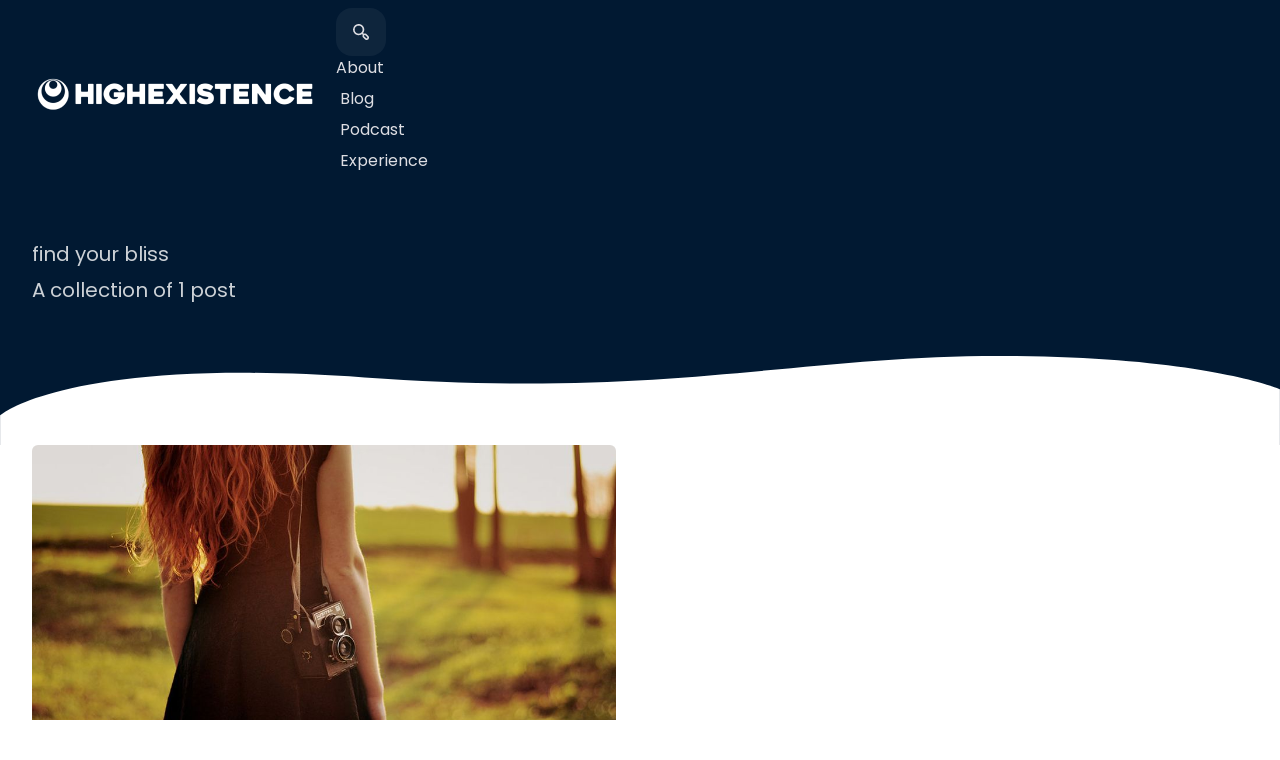

--- FILE ---
content_type: text/html; charset=utf-8
request_url: https://www.highexistence.com/tag/find-your-bliss/
body_size: 8504
content:
<!DOCTYPE html>
<html lang="en">
  <head>
    <meta charset="utf-8" />
    <meta http-equiv="X-UA-Compatible" content="IE=edge" />

    <title>find your bliss - HighExistence | Explore Life&#x27;s Deepest Questions</title>
    <meta name="viewport" content="width=device-width, initial-scale=1, viewport-fit=cover">
    <meta name="HandheldFriendly" content="True" />

    <!-- Apple Touch Icon (at least 200x200px) -->
    <link rel="apple-touch-icon" sizes="180x180" href="https://www.highexistence.com/assets/apple-touch-icon.png?v=5a2f82bda5">

    <!-- To run web application in full-screen -->
    <meta name="apple-mobile-web-app-capable" content="yes">
    <meta name="apple-mobile-web-app-status-bar-style" content="black">

    <!-- Microsoft Tiles -->
    <meta name="msapplication-config" content="https://www.highexistence.com/assets/browserconfig.xml?v=5a2f82bda5">

    <link rel="manifest" href="https://www.highexistence.com/assets/site.webmanifest?v=5a2f82bda5">
    <link rel="mask-icon" href="https://www.highexistence.com/assets/safari-pinned-tab.svg?v=5a2f82bda5" color="#5bbad5">

    <link rel="preload" href="https://www.highexistence.com/assets/built/tailwind.css?v=5a2f82bda5" as="style" />

    

    <link rel="preconnect" href="https://fonts.googleapis.com">
    <link rel="preconnect" href="https://fonts.gstatic.com" crossorigin>
    <link href="https://fonts.googleapis.com/css2?family=Poppins:wght@400;500;600;700&display=swap" rel="stylesheet" rel="preload" as="font">

    <style>
      /* Capuche */
      @font-face {
        font-family: 'Capuche';
        font-weight: normal;
        font-style: normal;
        font-display: swap;
        src: local('Capuche'),
            url("https://www.highexistence.com/assets/font/capuche.woff2?v=5a2f82bda5") format('woff2'),
            url("https://www.highexistence.com/assets/font/capuche.woff?v=5a2f82bda5") format('woff');
      }
    </style>

    <link rel="stylesheet" type="text/css" href="https://www.highexistence.com/assets/built/tailwind.css?v=5a2f82bda5" media="screen" />

    

    <link rel="icon" href="https://www.highexistence.com/content/images/size/w256h256/2022/07/hex-logo-1.png" type="image/png">
    <link rel="canonical" href="https://www.highexistence.com/tag/find-your-bliss/">
    <meta name="referrer" content="no-referrer-when-downgrade">
    
    <meta property="og:site_name" content="HighExistence | Explore Life&#x27;s Deepest Questions">
    <meta property="og:type" content="website">
    <meta property="og:title" content="find your bliss - HighExistence | Explore Life&#x27;s Deepest Questions">
    <meta property="og:url" content="https://www.highexistence.com/tag/find-your-bliss/">
    <meta property="og:image" content="https://images.unsplash.com/photo-1612521481292-29c419630420?crop&#x3D;entropy&amp;cs&#x3D;tinysrgb&amp;fit&#x3D;max&amp;fm&#x3D;jpg&amp;ixid&#x3D;MnwxMTc3M3wwfDF8c2VhcmNofDJ8fHBzeWNoZWRlbGljfGVufDB8fHx8MTY2Njk1MDY3Nw&amp;ixlib&#x3D;rb-4.0.3&amp;q&#x3D;80&amp;w&#x3D;2000">
    <meta property="article:publisher" content="https://www.facebook.com/highexistence">
    <meta name="twitter:card" content="summary_large_image">
    <meta name="twitter:title" content="find your bliss - HighExistence | Explore Life&#x27;s Deepest Questions">
    <meta name="twitter:url" content="https://www.highexistence.com/tag/find-your-bliss/">
    <meta name="twitter:image" content="https://images.unsplash.com/photo-1612521481292-29c419630420?crop&#x3D;entropy&amp;cs&#x3D;tinysrgb&amp;fit&#x3D;max&amp;fm&#x3D;jpg&amp;ixid&#x3D;MnwxMTc3M3wwfDF8c2VhcmNofDJ8fHBzeWNoZWRlbGljfGVufDB8fHx8MTY2Njk1MDY3Nw&amp;ixlib&#x3D;rb-4.0.3&amp;q&#x3D;80&amp;w&#x3D;2000">
    <meta name="twitter:site" content="@highexistence">
    <meta property="og:image:width" content="1200">
    <meta property="og:image:height" content="806">
    
    <script type="application/ld+json">
{
    "@context": "https://schema.org",
    "@type": "Series",
    "publisher": {
        "@type": "Organization",
        "name": "HighExistence | Explore Life&#x27;s Deepest Questions",
        "url": "https://www.highexistence.com/",
        "logo": {
            "@type": "ImageObject",
            "url": "https://www.highexistence.com/content/images/2022/11/logo.png",
            "width": 288,
            "height": 37
        }
    },
    "url": "https://www.highexistence.com/tag/find-your-bliss/",
    "name": "find your bliss",
    "mainEntityOfPage": "https://www.highexistence.com/tag/find-your-bliss/"
}
    </script>

    <meta name="generator" content="Ghost 6.16">
    <link rel="alternate" type="application/rss+xml" title="HighExistence | Explore Life&#x27;s Deepest Questions" href="https://www.highexistence.com/blog/rss/">
    
    <script defer src="https://cdn.jsdelivr.net/ghost/sodo-search@~1.8/umd/sodo-search.min.js" data-key="671a799b5708c97593d31043c4" data-styles="https://cdn.jsdelivr.net/ghost/sodo-search@~1.8/umd/main.css" data-sodo-search="https://highexistence-2.ghost.io/" data-locale="en" crossorigin="anonymous"></script>
    
    <link href="https://www.highexistence.com/webmentions/receive/" rel="webmention">
    <script defer src="/public/cards.min.js?v=5a2f82bda5"></script>
    <link rel="stylesheet" type="text/css" href="/public/cards.min.css?v=5a2f82bda5">
    <script defer src="/public/ghost-stats.min.js?v=5a2f82bda5" data-stringify-payload="false" data-datasource="analytics_events" data-storage="localStorage" data-host="https://www.highexistence.com/.ghost/analytics/api/v1/page_hit"  tb_site_uuid="1646cc7a-7d34-44f4-b502-3e54b8efdb50" tb_post_uuid="undefined" tb_post_type="null" tb_member_uuid="undefined" tb_member_status="undefined"></script><style>:root {--ghost-accent-color: #d655d8;}</style>
    <!-- Google tag (gtag.js) -->
<script async src="https://www.googletagmanager.com/gtag/js?id=UA-7387432-3"></script>
<script>
  window.dataLayer = window.dataLayer || [];
  function gtag(){dataLayer.push(arguments);}
  gtag('js', new Date());

  gtag('config', 'UA-7387432-3');
</script>
  </head>
  <body class="tag-template tag-find-your-bliss min-h-screen flex flex-col">

    
<div >

  <header class="js-header relative z-20 bg-neutral">
  <div>
    <div class="container">
      <div class="navbar px-0">
        <div class="navbar-start w-1/2 sm:w-1/4">
          <a class="block" href="https://www.highexistence.com">
    <img style="image-rendering: -webkit-optimize-contrast;" src="https://www.highexistence.com/content/images/2022/11/logo.png" alt="HighExistence | Explore Life&#x27;s Deepest Questions" />
</a>
        </div>
        <div class="navbar-end sm:w-3/4">
          <button data-ghost-search class="js-search-btn max-w-fit flex input input-ghost rounded-2xl max-w-xs cursor-pointer justify-between items-center focus:bg-transparent mr-1">
            <span class="flex items-center w-full">
              <span class="text-base-300"><svg xmlns="http://www.w3.org/2000/svg" class="fill-current h-4 w-4 " viewBox="0 0 20 20">
  <path d="M19.07 14.8292L17 12.7092C16.5547 12.286 15.9931 12.0055 15.3872 11.904C14.7813 11.8024 14.1589 11.8843 13.6 12.1392L12.7 11.2392C13.7605 9.82213 14.2449 8.05589 14.0555 6.29604C13.8662 4.5362 13.0172 2.91343 11.6794 1.75441C10.3417 0.595384 8.61452 -0.0138341 6.84565 0.0493935C5.07678 0.112621 3.39754 0.843599 2.14596 2.09518C0.894381 3.34676 0.163402 5.026 0.100175 6.79487C0.0369472 8.56374 0.646165 10.2909 1.80519 11.6286C2.96421 12.9664 4.58699 13.8154 6.34683 14.0048C8.10667 14.1941 9.87291 13.7098 11.29 12.6492L12.18 13.5392C11.8951 14.0988 11.793 14.7338 11.8881 15.3545C11.9831 15.9753 12.2706 16.5505 12.71 16.9992L14.83 19.1192C15.3925 19.681 16.155 19.9966 16.95 19.9966C17.745 19.9966 18.5075 19.681 19.07 19.1192C19.3557 18.8398 19.5828 18.5061 19.7378 18.1378C19.8928 17.7694 19.9726 17.3738 19.9726 16.9742C19.9726 16.5746 19.8928 16.179 19.7378 15.8106C19.5828 15.4423 19.3557 15.1086 19.07 14.8292ZM10.59 10.5892C9.89023 11.2872 8.99929 11.7622 8.02973 11.9541C7.06017 12.146 6.05549 12.0462 5.14259 11.6674C4.2297 11.2886 3.44955 10.6477 2.9007 9.82575C2.35185 9.00377 2.05893 8.03758 2.05893 7.04921C2.05893 6.06084 2.35185 5.09464 2.9007 4.27267C3.44955 3.4507 4.2297 2.80983 5.14259 2.43102C6.05549 2.05221 7.06017 1.95246 8.02973 2.14436C8.99929 2.33626 9.89023 2.81121 10.59 3.50921C11.0556 3.97367 11.4251 4.52542 11.6771 5.13287C11.9292 5.74032 12.0589 6.39154 12.0589 7.04921C12.0589 7.70688 11.9292 8.35809 11.6771 8.96555C11.4251 9.573 11.0556 10.1248 10.59 10.5892ZM17.66 17.6592C17.567 17.7529 17.4564 17.8273 17.3346 17.8781C17.2127 17.9289 17.082 17.955 16.95 17.955C16.818 17.955 16.6873 17.9289 16.5654 17.8781C16.4436 17.8273 16.333 17.7529 16.24 17.6592L14.12 15.5392C14.0263 15.4462 13.9519 15.3356 13.9011 15.2138C13.8503 15.0919 13.8242 14.9612 13.8242 14.8292C13.8242 14.6972 13.8503 14.5665 13.9011 14.4446C13.9519 14.3228 14.0263 14.2122 14.12 14.1192C14.213 14.0255 14.3236 13.9511 14.4454 13.9003C14.5673 13.8495 14.698 13.8234 14.83 13.8234C14.962 13.8234 15.0927 13.8495 15.2146 13.9003C15.3364 13.9511 15.447 14.0255 15.54 14.1192L17.66 16.2392C17.7537 16.3322 17.8281 16.4428 17.8789 16.5646C17.9296 16.6865 17.9558 16.8172 17.9558 16.9492C17.9558 17.0812 17.9296 17.2119 17.8789 17.3338C17.8281 17.4556 17.7537 17.5662 17.66 17.6592Z"/>
</svg>
</span>
            </span>
          </button>
            <nav class="hidden lg:inline-flex mr-3">
                <ul class="js-main-nav main-nav menu menu-invert p-0 text-base-300 space-y-1 lg:space-y-0 lg:space-x-1 menu-horizontal menu-compact lg:menu-normal ">
    <li class="" data-value="About">
      <a title="About" class="inline-block overflow-hidden text-ellipsis " href="https://www.highexistence.com/about/">About</a>
    </li>
    <li class="" data-value="Blog">
      <a title="Blog" class="inline-block overflow-hidden text-ellipsis " href="https://www.highexistence.com/blog/">Blog</a>
    </li>
    <li class="" data-value="Podcast">
      <a title="Podcast" class="inline-block overflow-hidden text-ellipsis " href="https://www.highexistence.com/podcast/">Podcast</a>
    </li>
    <li class="" data-value="​Experience">
      <a title="​Experience" class="inline-block overflow-hidden text-ellipsis " href="#">​Experience</a>
    </li>
    <li class="" data-value="Apotheosis">
      <a title="Apotheosis" class="inline-block overflow-hidden text-ellipsis " href="https://apotheosisretreat.com/">Apotheosis</a>
    </li>
    <li class="" data-value="Anxiety Rewired">
      <a title="Anxiety Rewired" class="inline-block overflow-hidden text-ellipsis " href="https://learn.stoichandbook.co/stoic-anxiety-mastery">Anxiety Rewired</a>
    </li>
    <li class="" data-value="30 Challenges">
      <a title="30 Challenges" class="inline-block overflow-hidden text-ellipsis " href="https://store.highexistence.com/products/30-challenges">30 Challenges</a>
    </li>
  </ul>

            </nav>
            <label tabindex="0" for="mobile-menu" class="btn modal-button lg:hidden">
              <svg xmlns="http://www.w3.org/2000/svg" class="fill-current stroke-current h-4 w-4 swap-off" viewBox="0 0 24 24">
  <path d="M4.66699 8.16602H23.3337" stroke-width="2" stroke-linecap="round"/>
  <path d="M9.33301 19.834H23.333" stroke-width="2" stroke-linecap="round"/>
</svg>
              <svg xmlns="http://www.w3.org/2000/svg" class="fill-current h-4 w-4 swap-on"  viewBox="0 0 16 16">
  <path d="M2.146 2.854a.5.5 0 1 1 .708-.708L8 7.293l5.146-5.147a.5.5 0 0 1 .708.708L8.707 8l5.147 5.146a.5.5 0 0 1-.708.708L8 8.707l-5.146 5.147a.5.5 0 0 1-.708-.708L7.293 8 2.146 2.854Z"/>
</svg>
            </label>
        </div>
      </div>
    </div>
  </div>
</header>

  <main class="post no-image isolate">
    <article>
      <div class="bg-neutral">
        <div class="container flow-root space-y-8">
          <header class="py-12 prose prose-page-header prose-invert">
  <h1>find your bliss</h1>
  <p>
      A collection of 1 post
  </p>
</header>

        </div>
          <div class="w-full " style="padding-top: var(--wave-ratio);"></div>
      </div>
      <div class="relative">
        <div class="absolute w-full bottom-full">
          <div class="relative text-base-100">
              <svg class=" fill-current" viewBox="0 0 1440 100" fill="none" xmlns="http://www.w3.org/2000/svg">
    <path d="M-3.03757e-06 66.9497C-3.03757e-06 66.9497 74.5 0.000514197 410 24.153C745.5 48.3055 895.5 0.000442423 1123.5 0.00042249C1351.5 0.000402558 1440 37.2885 1440 37.2885L1440 101.695L756 101.695L0 101.695L-3.03757e-06 66.9497Z"/>
</svg>
          </div>
        </div>
      </div>
      <div class="flow-root">
        <div class="container">
          




<div class="space-y-12">
    <div class="grid grid-cols-1 gap-5 sm:gap-12 sm:grid-cols-2">
        <article class="card  overflow-visible w-full post tag-elevate-yourself tag-bliss tag-career tag-choices tag-curiosity tag-dreams tag-find-your-bliss tag-job tag-jobs tag-myths tag-passion tag-hash-wp">
  <figure class="w-full">
    <a class="inline-block align-top w-full h-full" href="/redefining-passion-how-to-avoid-the-fate-of-the-64/">
        <figure class="aspect-video ">
      <img class="object-cover object-center overflow-hidden rounded-box mx-auto w-full h-full"
          srcset="/content/images/size/w300/wp-content/uploads/2013/11/passion__by_mjob-d62j48y.jpg 300w,
                  /content/images/size/w600/wp-content/uploads/2013/11/passion__by_mjob-d62j48y.jpg 600w,
                  /content/images/size/w1000/wp-content/uploads/2013/11/passion__by_mjob-d62j48y.jpg 1000w,
                  /content/images/size/w2000/wp-content/uploads/2013/11/passion__by_mjob-d62j48y.jpg 2000w"
          sizes="(max-width: 639px) 100vw, 800px"
          src="/content/images/size/w600/wp-content/uploads/2013/11/passion__by_mjob-d62j48y.jpg"
          alt="Redefining Passion: How To Avoid The Fate of the 64%"
          loading="lazy"
      />
  </figure>
    </a>
  </figure>
  <div class="w-full card-body px-0 py-5  ">
        <a href="/tag/elevate-yourself/" class="badge badge-secondary badge-lg line-clamp-1">
          Self Improvement
        </a>
    <h2 class="p-1 -m-1 text-2xl font-bold">
      <a class="hover:underline" href="/redefining-passion-how-to-avoid-the-fate-of-the-64/">Redefining Passion: How To Avoid The Fate of the 64%</a>
    </h2>
    <a class="link link-primary link-hover font-semibold text-lg" href="/redefining-passion-how-to-avoid-the-fate-of-the-64/">
      Read Post <svg xmlns="http://www.w3.org/2000/svg" class="fill-current w-8 h-8 inline-block" viewBox="0 0 16 16">
  <path fill-rule="evenodd" d="M4 8a.5.5 0 0 1 .5-.5h5.793L8.146 5.354a.5.5 0 1 1 .708-.708l3 3a.5.5 0 0 1 0 .708l-3 3a.5.5 0 0 1-.708-.708L10.293 8.5H4.5A.5.5 0 0 1 4 8z"/>
</svg>

    </a>
  </div>
</article>
  </div>
  <nav class="flex justify-center gap-5" role="navigation">
</nav>

  <div class="w-full " style="padding-top: var(--wave-ratio);"></div>
</div>


        </div>
      </div>
    </article">
  </main>
</div>

  <section class="bg-base-200">
    <div class="relative">
  <div class="absolute bottom-full w-full text-base-200">
    <svg class=" fill-current" viewBox="0 0 1440 100" fill="none" xmlns="http://www.w3.org/2000/svg">
    <path d="M-8.74228e-06 0.000127558C-8.74228e-06 0.000127558 93.18 55.6819 349.92 55.6819C606.664 55.6819 854.771 11.2069 1075 11.2069C1295.23 11.2069 1440 55.6818 1440 55.6818L1440 100L0 100L-8.74228e-06 0.000127558Z"/>
</svg>
  </div>
</div>
    <div class="container">
      <form class="js-newsletter justify-center flex-col-reverse sm:flex-row card rounded-[40px] overflow-visible sm:card-side " action="https://api.convertkit.com/v3/forms/3711431/subscribe">
  <input type="hidden" name="api_key" value="ONtOyx2U3fGaHZj1N18DVQ" />
    <figure>
      <img
        class="md:scale-110 z-10 !max-w-xs"
        width="1000"
        height="1250"
        sizes="(max-width: 1000px) 50vw, 500px"
        srcset="
        https://www.highexistence.com/assets/images/rabbit_pukhkt_c_scale,w_200.png?v=5a2f82bda5 200w,
        https://www.highexistence.com/assets/images/rabbit_pukhkt_c_scale,w_500.png?v=5a2f82bda5 500w,
        https://www.highexistence.com/assets/images/rabbit_pukhkt_c_scale,w_734.png?v=5a2f82bda5 734w,
        https://www.highexistence.com/assets/images/rabbit_pukhkt_c_scale,w_1000.png?v=5a2f82bda5 1000w"
        src="https://www.highexistence.com/assets/images/rabbit_pukhkt_c_scale,w_1000.png?v=5a2f82bda5"
        alt="Rabbit"
        loading="lazy"
      />
    </figure>
  <div class="card-body  self-start ">
    <div class="prose prose-section-header prose-xl sm:prose-2xl  flex flex-col ">
        <h2>
                  Dive Down The Rabbit Hole
        </h2>
              <p class="max-w-[50ch]">Sign up to receive our free weekly newsletter and never miss out on new releases.</p>
      <div class="">
        <div class="flex flex-col items-start md:flex-row space-y-2 md:space-y-0 md:space-x-2">
          <div class="form-control w-full max-w-xs newsletter">
            <input name="email" placeholder="Email address" class="input input-bordered w-full max-w-xs " />
          </div>
          <button class="relative btn border-0 bg-gradient-to-r from-violet-500 to-blue-500 isolate no-underline text-white " >
  <span class="rounded-btn opacity-0 hover:opacity-100 transition duration-200 absolute inset-0 h-full w-full bg-gradient-to-r from-purple-600 to-blue-500"></span>
  <span class="relative z-10 pointer-events-none">
    Subscribe
  </span>
</button>
        </div>
        <span class="text-xs">No spam. Ever.</span>
      </div>
    </div>
      <div class="w-full hidden sm:block" style="padding-top: var(--wave-ratio);"></div>
  </div>
</form>
    </div>
  </section>



    <div class="relative">
  <div class="absolute bottom-full w-full text-neutral">
    <svg class=" fill-current" viewBox="0 0 1440 100" fill="none" xmlns="http://www.w3.org/2000/svg">
    <path d="M1050 29.5823C1311 -46.5294 1440 48.2589 1440 48.2589L1440 99.9997L718 99.9999L1.74846e-05 100L1.16458e-05 66.6064L82.75 45.9702C82.75 45.9702 148.5 31.0084 165.5 28.5C182.5 25.9916 236.179 18.668 236.179 18.668C318.74 10.8814 401.585 16.9435 483.74 30.1252C630.35 53.649 876.979 80.0379 1050 29.5823Z"/>
</svg>
  </div>
</div>
<footer class="bg-neutral text-neutral-content grow">
  <div class="container footer py-10">
    <div class="h-full place-content-start">
      <a class="block" href="https://www.highexistence.com">
    <img style="image-rendering: -webkit-optimize-contrast;" src="https://www.highexistence.com/content/images/2022/11/logo.png" alt="HighExistence | Explore Life&#x27;s Deepest Questions" />
</a>
      <p>Transformational experiences, sacred spaces, and roadmaps for awakening.</p>
    </div>
       <div class="grid grid-rows-5 grid-flow-col gap-x-4 gap-y-1 w-full md:row-start-1">
    <a data-value="​Learn" href="#" class="link link-hover maybe-new-row">​Learn</a>
    <a data-value="Blog" href="https://www.highexistence.com/blog/" class="link link-hover maybe-new-row">Blog</a>
    <a data-value="Podcast" href="https://www.highexistence.com/podcast/" class="link link-hover maybe-new-row">Podcast</a>
    <a data-value="​Experience" href="#" class="link link-hover maybe-new-row">​Experience</a>
    <a data-value="Apotheosis" href="https://apotheosisretreat.com/" class="link link-hover maybe-new-row">Apotheosis</a>
    <a data-value="Anxiety Rewired" href="https://learn.stoichandbook.co/stoic-anxiety-mastery" class="link link-hover maybe-new-row">Anxiety Rewired</a>
    <a data-value="30 Challenges" href="https://store.highexistence.com/products/30-challenges" class="link link-hover maybe-new-row">30 Challenges</a>
    <a data-value="​Connect" href="#" class="link link-hover maybe-new-row">​Connect</a>
    <a data-value="About" href="https://www.highexistence.com/about/" class="link link-hover maybe-new-row">About</a>
    <a data-value="Team" href="https://www.highexistence.com/team/" class="link link-hover maybe-new-row">Team</a>
    <a data-value="Contact" href="https://www.highexistence.com/contact/" class="link link-hover maybe-new-row">Contact</a>
  </div>

    <div class="md:row-start-1 w-full">
      <span class="footer-title">Social</span>
      <div class="flex flex-row gap-4">
      <a class="link link-hover" href="https://www.facebook.com/highexistence" title="Facebook" target="_blank" rel="noopener"><svg xmlns="http://www.w3.org/2000/svg" class="fill-current w-4 h-4 " viewBox="0 0 16 16">
  <path d="M16 8.049c0-4.446-3.582-8.05-8-8.05C3.58 0-.002 3.603-.002 8.05c0 4.017 2.926 7.347 6.75 7.951v-5.625h-2.03V8.05H6.75V6.275c0-2.017 1.195-3.131 3.022-3.131.876 0 1.791.157 1.791.157v1.98h-1.009c-.993 0-1.303.621-1.303 1.258v1.51h2.218l-.354 2.326H9.25V16c3.824-.604 6.75-3.934 6.75-7.951z"/>
</svg>
</a>
      <a class="link link-hover" href="https://x.com/highexistence" title="Twitter" target="_blank" rel="noopener"><svg xmlns="http://www.w3.org/2000/svg" class="fill-current w-4 h-4 " viewBox="0 0 16 16">
  <path d="M5.026 15c6.038 0 9.341-5.003 9.341-9.334 0-.14 0-.282-.006-.422A6.685 6.685 0 0 0 16 3.542a6.658 6.658 0 0 1-1.889.518 3.301 3.301 0 0 0 1.447-1.817 6.533 6.533 0 0 1-2.087.793A3.286 3.286 0 0 0 7.875 6.03a9.325 9.325 0 0 1-6.767-3.429 3.289 3.289 0 0 0 1.018 4.382A3.323 3.323 0 0 1 .64 6.575v.045a3.288 3.288 0 0 0 2.632 3.218 3.203 3.203 0 0 1-.865.115 3.23 3.23 0 0 1-.614-.057 3.283 3.283 0 0 0 3.067 2.277A6.588 6.588 0 0 1 .78 13.58a6.32 6.32 0 0 1-.78-.045A9.344 9.344 0 0 0 5.026 15z"/>
</svg>
</a>
  <a class="link link-hover" href="https://www.youtube.com/channel/UClcYU4svg-MXqOBuTPXXYkg" title="Youtube" target="_blank" rel="noopener"><svg xmlns="http://www.w3.org/2000/svg" class="fill-current w-4 h-4 " viewBox="0 0 16 16">
  <path d="M8.051 1.999h.089c.822.003 4.987.033 6.11.335a2.01 2.01 0 0 1 1.415 1.42c.101.38.172.883.22 1.402l.01.104.022.26.008.104c.065.914.073 1.77.074 1.957v.075c-.001.194-.01 1.108-.082 2.06l-.008.105-.009.104c-.05.572-.124 1.14-.235 1.558a2.007 2.007 0 0 1-1.415 1.42c-1.16.312-5.569.334-6.18.335h-.142c-.309 0-1.587-.006-2.927-.052l-.17-.006-.087-.004-.171-.007-.171-.007c-1.11-.049-2.167-.128-2.654-.26a2.007 2.007 0 0 1-1.415-1.419c-.111-.417-.185-.986-.235-1.558L.09 9.82l-.008-.104A31.4 31.4 0 0 1 0 7.68v-.123c.002-.215.01-.958.064-1.778l.007-.103.003-.052.008-.104.022-.26.01-.104c.048-.519.119-1.023.22-1.402a2.007 2.007 0 0 1 1.415-1.42c.487-.13 1.544-.21 2.654-.26l.17-.007.172-.006.086-.003.171-.007A99.788 99.788 0 0 1 7.858 2h.193zM6.4 5.209v4.818l4.157-2.408L6.4 5.209z"/>
</svg>
</a>
  <a class="link link-hover" href="https://www.instagram.com/highexistence/" title="Instagram" target="_blank" rel="noopener"><svg xmlns="http://www.w3.org/2000/svg" class="fill-current w-4 h-4 " viewBox="0 0 16 16">
  <path d="M8 0C5.829 0 5.556.01 4.703.048 3.85.088 3.269.222 2.76.42a3.917 3.917 0 0 0-1.417.923A3.927 3.927 0 0 0 .42 2.76C.222 3.268.087 3.85.048 4.7.01 5.555 0 5.827 0 8.001c0 2.172.01 2.444.048 3.297.04.852.174 1.433.372 1.942.205.526.478.972.923 1.417.444.445.89.719 1.416.923.51.198 1.09.333 1.942.372C5.555 15.99 5.827 16 8 16s2.444-.01 3.298-.048c.851-.04 1.434-.174 1.943-.372a3.916 3.916 0 0 0 1.416-.923c.445-.445.718-.891.923-1.417.197-.509.332-1.09.372-1.942C15.99 10.445 16 10.173 16 8s-.01-2.445-.048-3.299c-.04-.851-.175-1.433-.372-1.941a3.926 3.926 0 0 0-.923-1.417A3.911 3.911 0 0 0 13.24.42c-.51-.198-1.092-.333-1.943-.372C10.443.01 10.172 0 7.998 0h.003zm-.717 1.442h.718c2.136 0 2.389.007 3.232.046.78.035 1.204.166 1.486.275.373.145.64.319.92.599.28.28.453.546.598.92.11.281.24.705.275 1.485.039.843.047 1.096.047 3.231s-.008 2.389-.047 3.232c-.035.78-.166 1.203-.275 1.485a2.47 2.47 0 0 1-.599.919c-.28.28-.546.453-.92.598-.28.11-.704.24-1.485.276-.843.038-1.096.047-3.232.047s-2.39-.009-3.233-.047c-.78-.036-1.203-.166-1.485-.276a2.478 2.478 0 0 1-.92-.598 2.48 2.48 0 0 1-.6-.92c-.109-.281-.24-.705-.275-1.485-.038-.843-.046-1.096-.046-3.233 0-2.136.008-2.388.046-3.231.036-.78.166-1.204.276-1.486.145-.373.319-.64.599-.92.28-.28.546-.453.92-.598.282-.11.705-.24 1.485-.276.738-.034 1.024-.044 2.515-.045v.002zm4.988 1.328a.96.96 0 1 0 0 1.92.96.96 0 0 0 0-1.92zm-4.27 1.122a4.109 4.109 0 1 0 0 8.217 4.109 4.109 0 0 0 0-8.217zm0 1.441a2.667 2.667 0 1 1 0 5.334 2.667 2.667 0 0 1 0-5.334z"/>
</svg>

</a>
</div>
    </div>
    <div class="md:col-start-1 md:row-start-2">
      <p>
        <a class="link link-hover" href="/privacy" title="Privacy policy">Privacy policy</a>,
        <a class="link link-hover" href="/terms" title="Terms of use">Terms of use</a>
      </p>
      <a href="https://www.highexistence.com">HighExistence | Explore Life&#x27;s Deepest Questions &copy; 2026</a>
    </div>
  </div>
</footer>

    <script
      src="https://code.jquery.com/jquery-3.5.1.min.js"
      integrity="sha256-9/aliU8dGd2tb6OSsuzixeV4y/faTqgFtohetphbbj0="
      crossorigin="anonymous"
    >
    </script>
    <script defer src="https://unpkg.com/hotkeys-js/dist/hotkeys.min.js"></script>
    <script defer src="https://unpkg.com/headroom.js@0.12.0/dist/headroom.min.js"></script>
    <script defer src="https://unpkg.com/body-scroll-lock@4.0.0-beta.0/lib/bodyScrollLock.min.js"></script>
    <script type="text/javascript" src="https://www.highexistence.com/assets/built/hex.js?v=5a2f82bda5"></script>
    <script>
      $(document).ready(function () { // FitVids - Makes video embeds responsive
      $(".gh-content").fitVids(); });
    </script>

    

    <script async data-uid="23e195a00b" src="https://astounding-mover-7520.ck.page/23e195a00b/index.js"></script>

    
    <!-- navigation modal -->
    <input type="checkbox" id="mobile-menu" class="js-modal modal-toggle" />
    <label for="mobile-menu" class="modal top-16 cursor-pointer lg:hidden text-center">
      <div class="modal-box rounded-none relative w-full min-h-full max-w-full bg-neutral" for="">
        <label class="inline-flex flex-col justify-center items-center">
          <nav class="mb-5">
              <ul class="js-main-nav main-nav menu menu-invert p-0 text-base-300 space-y-1 lg:space-y-0 lg:space-x-1 main-nav-mobile ">
    <li class="" data-value="About">
      <a title="About" class="inline-block overflow-hidden text-ellipsis " href="https://www.highexistence.com/about/">About</a>
    </li>
    <li class="" data-value="Blog">
      <a title="Blog" class="inline-block overflow-hidden text-ellipsis " href="https://www.highexistence.com/blog/">Blog</a>
    </li>
    <li class="" data-value="Podcast">
      <a title="Podcast" class="inline-block overflow-hidden text-ellipsis " href="https://www.highexistence.com/podcast/">Podcast</a>
    </li>
    <li class="" data-value="​Experience">
      <a title="​Experience" class="inline-block overflow-hidden text-ellipsis " href="#">​Experience</a>
    </li>
    <li class="" data-value="Apotheosis">
      <a title="Apotheosis" class="inline-block overflow-hidden text-ellipsis " href="https://apotheosisretreat.com/">Apotheosis</a>
    </li>
    <li class="" data-value="Anxiety Rewired">
      <a title="Anxiety Rewired" class="inline-block overflow-hidden text-ellipsis " href="https://learn.stoichandbook.co/stoic-anxiety-mastery">Anxiety Rewired</a>
    </li>
    <li class="" data-value="30 Challenges">
      <a title="30 Challenges" class="inline-block overflow-hidden text-ellipsis " href="https://store.highexistence.com/products/30-challenges">30 Challenges</a>
    </li>
  </ul>

          </nav>
        </label>
      </div>
    </label>


  </body>
</html>


--- FILE ---
content_type: text/css; charset=UTF-8
request_url: https://www.highexistence.com/assets/built/tailwind.css?v=5a2f82bda5
body_size: 18382
content:
/*! tailwindcss v3.0.24 | MIT License | https://tailwindcss.com*/*,:after,:before{box-sizing:border-box;border:0 solid #e5e7eb}:after,:before{--tw-content:""}html{line-height:1.5;-webkit-text-size-adjust:100%;-moz-tab-size:4;-o-tab-size:4;tab-size:4;font-family:Poppins,ui-sans-serif,system-ui,-apple-system,BlinkMacSystemFont,Segoe UI,Roboto,Helvetica Neue,Arial,Noto Sans,sans-serif,Apple Color Emoji,Segoe UI Emoji,Segoe UI Symbol,Noto Color Emoji}body{margin:0;line-height:inherit}hr{height:0;color:inherit;border-top-width:1px}abbr:where([title]){-webkit-text-decoration:underline dotted;text-decoration:underline dotted}h1,h2,h3,h4,h5,h6{font-size:inherit;font-weight:inherit}a{color:inherit;text-decoration:inherit}b,strong{font-weight:bolder}code,kbd,pre,samp{font-family:ui-monospace,SFMono-Regular,Menlo,Monaco,Consolas,Liberation Mono,Courier New,monospace;font-size:1em}small{font-size:80%}sub,sup{font-size:75%;line-height:0;position:relative;vertical-align:baseline}sub{bottom:-.25em}sup{top:-.5em}table{text-indent:0;border-color:inherit;border-collapse:collapse}button,input,optgroup,select,textarea{font-family:inherit;font-size:100%;line-height:inherit;color:inherit;margin:0;padding:0}button,select{text-transform:none}[type=button],[type=reset],[type=submit],button{-webkit-appearance:button;background-color:transparent;background-image:none}:-moz-focusring{outline:auto}:-moz-ui-invalid{box-shadow:none}progress{vertical-align:baseline}::-webkit-inner-spin-button,::-webkit-outer-spin-button{height:auto}[type=search]{-webkit-appearance:textfield;outline-offset:-2px}::-webkit-search-decoration{-webkit-appearance:none}::-webkit-file-upload-button{-webkit-appearance:button;font:inherit}summary{display:list-item}blockquote,dd,dl,figure,h1,h2,h3,h4,h5,h6,hr,p,pre{margin:0}fieldset{margin:0}fieldset,legend{padding:0}menu,ol,ul{list-style:none;margin:0;padding:0}textarea{resize:vertical}input::-moz-placeholder, textarea::-moz-placeholder{opacity:1;color:#9ca3af}input:-ms-input-placeholder, textarea:-ms-input-placeholder{opacity:1;color:#9ca3af}input::placeholder,textarea::placeholder{opacity:1;color:#9ca3af}[role=button],button{cursor:pointer}:disabled{cursor:default}audio,canvas,embed,iframe,img,object,svg,video{display:block;vertical-align:middle}img,video{max-width:100%;height:auto}[hidden]{display:none}:root,[data-theme]{background-color:hsla(var(--b1)/var(--tw-bg-opacity,1));color:hsla(var(--bc)/var(--tw-text-opacity,1))}html{-webkit-tap-highlight-color:transparent}:root{--p:272 72% 47%;--pf:272 72% 38%;--sf:269 100% 76%;--af:0 0% 0%;--nf:211 96% 8%;--in:198 93% 60%;--su:158 64% 52%;--wa:43 96% 56%;--er:0 91% 71%;--pc:272 100% 89%;--sc:269 52% 19%;--ac:0 0% 80%;--inc:198 100% 12%;--suc:158 100% 10%;--wac:43 100% 11%;--erc:0 100% 14%;--rounded-badge:1.9rem;--animation-btn:0.25s;--animation-input:.2s;--btn-text-case:uppercase;--btn-focus-scale:0.95;--border-btn:1px;--tab-border:1px;--tab-radius:0.5rem;--s:269 100% 95%;--n:211 96% 10%;--nc:0 0% 100%;--b1:0 0% 100%;--b2:240 9% 98%;--b3:240 8% 88%;--bc:215 28% 17%;--rounded-box:0.375rem;--rounded-btn:0.375rem}*{min-width:0}*,:after,:before{--tw-translate-x:0;--tw-translate-y:0;--tw-rotate:0;--tw-skew-x:0;--tw-skew-y:0;--tw-scale-x:1;--tw-scale-y:1;--tw-pan-x: ;--tw-pan-y: ;--tw-pinch-zoom: ;--tw-scroll-snap-strictness:proximity;--tw-ordinal: ;--tw-slashed-zero: ;--tw-numeric-figure: ;--tw-numeric-spacing: ;--tw-numeric-fraction: ;--tw-ring-inset: ;--tw-ring-offset-width:0px;--tw-ring-offset-color:#fff;--tw-ring-color:rgba(59,130,246,0.5);--tw-ring-offset-shadow:0 0 transparent;--tw-ring-shadow:0 0 transparent;--tw-shadow:0 0 transparent;--tw-shadow-colored:0 0 transparent;--tw-blur: ;--tw-brightness: ;--tw-contrast: ;--tw-grayscale: ;--tw-hue-rotate: ;--tw-invert: ;--tw-saturate: ;--tw-sepia: ;--tw-drop-shadow: ;--tw-backdrop-blur: ;--tw-backdrop-brightness: ;--tw-backdrop-contrast: ;--tw-backdrop-grayscale: ;--tw-backdrop-hue-rotate: ;--tw-backdrop-invert: ;--tw-backdrop-opacity: ;--tw-backdrop-saturate: ;--tw-backdrop-sepia: }.container{width:100%;margin-right:auto;margin-left:auto;padding-right:2rem;padding-left:2rem}@media (min-width:640px){.container{max-width:640px}}@media (min-width:768px){.container{max-width:768px}}@media (min-width:1024px){.container{max-width:1024px}}@media (min-width:1280px){.container{max-width:1280px}}@media (min-width:1536px){.container{max-width:1536px}}.prose{color:var(--tw-prose-body);max-width:65ch}.prose :where([class~=lead]):not(:where([class~=not-prose] *)){color:var(--tw-prose-lead);font-size:1.25em;line-height:1.6;margin-top:1.2em;margin-bottom:1.2em}.prose :where(a):not(:where([class~=not-prose] *)){color:var(--tw-prose-links);text-decoration:underline;font-weight:500}.prose :where(strong):not(:where([class~=not-prose] *)){color:var(--tw-prose-bold);font-weight:600}.prose :where(ol):not(:where([class~=not-prose] *)){list-style-type:decimal;padding-left:1.625em}.prose :where(ol[type=A]):not(:where([class~=not-prose] *)){list-style-type:upper-alpha}.prose :where(ol[type=a]):not(:where([class~=not-prose] *)){list-style-type:lower-alpha}.prose :where(ol[type=I]):not(:where([class~=not-prose] *)){list-style-type:upper-roman}.prose :where(ol[type=i]):not(:where([class~=not-prose] *)){list-style-type:lower-roman}.prose :where(ol[type="1"]):not(:where([class~=not-prose] *)){list-style-type:decimal}.prose :where(ul):not(:where([class~=not-prose] *)){list-style-type:disc;padding-left:1.625em}.prose :where(ol>li):not(:where([class~=not-prose] *))::marker{font-weight:400;color:var(--tw-prose-counters)}.prose :where(ul>li):not(:where([class~=not-prose] *))::marker{color:var(--tw-prose-bullets)}.prose :where(hr):not(:where([class~=not-prose] *)){border-color:var(--tw-prose-hr);border-top-width:1px;margin-top:3em;margin-bottom:3em}.prose :where(blockquote):not(:where([class~=not-prose] *)){font-weight:500;font-style:italic;color:var(--tw-prose-quotes);border-left-width:.25rem;border-left-color:var(--tw-prose-quote-borders);quotes:"\201C""\201D""\2018""\2019";margin-top:1.6em;margin-bottom:1.6em;padding-left:1em}.prose :where(blockquote p:first-of-type):not(:where([class~=not-prose] *)):before{content:open-quote}.prose :where(blockquote p:last-of-type):not(:where([class~=not-prose] *)):after{content:close-quote}.prose :where(h1):not(:where([class~=not-prose] *)){color:var(--tw-prose-headings);font-weight:800;font-size:2.25em;margin-top:0;margin-bottom:.8888889em;line-height:1.1111111}.prose :where(h1 strong):not(:where([class~=not-prose] *)){font-weight:900}.prose :where(h2):not(:where([class~=not-prose] *)){color:var(--tw-prose-headings);font-weight:700;font-size:1.5em;margin-top:2em;margin-bottom:1em;line-height:1.3333333}.prose :where(h2 strong):not(:where([class~=not-prose] *)){font-weight:800}.prose :where(h3):not(:where([class~=not-prose] *)){color:var(--tw-prose-headings);font-weight:600;font-size:1.25em;margin-top:1.6em;margin-bottom:.6em;line-height:1.6}.prose :where(h3 strong):not(:where([class~=not-prose] *)){font-weight:700}.prose :where(h4):not(:where([class~=not-prose] *)){color:var(--tw-prose-headings);font-weight:600;margin-top:1.5em;margin-bottom:.5em;line-height:1.5}.prose :where(h4 strong):not(:where([class~=not-prose] *)){font-weight:700}.prose :where(figure>*):not(:where([class~=not-prose] *)){margin-top:0;margin-bottom:0}.prose :where(figcaption):not(:where([class~=not-prose] *)){color:var(--tw-prose-captions);font-size:.875em;line-height:1.4285714;margin-top:.8571429em}.prose :where(code):not(:where([class~=not-prose] *)){color:var(--tw-prose-code);font-weight:600;font-size:.875em}.prose :where(code):not(:where([class~=not-prose] *)):after,.prose :where(code):not(:where([class~=not-prose] *)):before{content:"`"}.prose :where(a code):not(:where([class~=not-prose] *)){color:var(--tw-prose-links)}.prose :where(pre):not(:where([class~=not-prose] *)){color:var(--tw-prose-pre-code);background-color:var(--tw-prose-pre-bg);overflow-x:auto;font-weight:400;font-size:.875em;line-height:1.7142857;margin-top:1.7142857em;margin-bottom:1.7142857em;border-radius:.375rem;padding:.8571429em 1.1428571em}.prose :where(pre code):not(:where([class~=not-prose] *)){background-color:transparent;border-width:0;border-radius:0;padding:0;font-weight:inherit;color:inherit;font-size:inherit;font-family:inherit;line-height:inherit}.prose :where(pre code):not(:where([class~=not-prose] *)):after,.prose :where(pre code):not(:where([class~=not-prose] *)):before{content:none}.prose :where(table):not(:where([class~=not-prose] *)){width:100%;table-layout:auto;text-align:left;margin-top:2em;margin-bottom:2em;font-size:.875em;line-height:1.7142857}.prose :where(thead):not(:where([class~=not-prose] *)){border-bottom-width:1px;border-bottom-color:var(--tw-prose-th-borders)}.prose :where(thead th):not(:where([class~=not-prose] *)){color:var(--tw-prose-headings);font-weight:600;vertical-align:bottom;padding-right:.5714286em;padding-bottom:.5714286em;padding-left:.5714286em}.prose :where(tbody tr):not(:where([class~=not-prose] *)){border-bottom-width:1px;border-bottom-color:var(--tw-prose-td-borders)}.prose :where(tbody tr:last-child):not(:where([class~=not-prose] *)){border-bottom-width:0}.prose :where(tbody td):not(:where([class~=not-prose] *)){vertical-align:baseline;padding:.5714286em}.prose{--tw-prose-body:#374151;--tw-prose-headings:#111827;--tw-prose-lead:#4b5563;--tw-prose-links:#111827;--tw-prose-bold:#111827;--tw-prose-counters:#6b7280;--tw-prose-bullets:#d1d5db;--tw-prose-hr:#e5e7eb;--tw-prose-quotes:#111827;--tw-prose-quote-borders:#e5e7eb;--tw-prose-captions:#6b7280;--tw-prose-code:#111827;--tw-prose-pre-code:#e5e7eb;--tw-prose-pre-bg:#1f2937;--tw-prose-th-borders:#d1d5db;--tw-prose-td-borders:#e5e7eb;--tw-prose-invert-body:#d1d5db;--tw-prose-invert-headings:#fff;--tw-prose-invert-lead:#9ca3af;--tw-prose-invert-links:#fff;--tw-prose-invert-bold:#fff;--tw-prose-invert-counters:#9ca3af;--tw-prose-invert-bullets:#4b5563;--tw-prose-invert-hr:#374151;--tw-prose-invert-quotes:#f3f4f6;--tw-prose-invert-quote-borders:#374151;--tw-prose-invert-captions:#9ca3af;--tw-prose-invert-code:#fff;--tw-prose-invert-pre-code:#d1d5db;--tw-prose-invert-pre-bg:rgba(0,0,0,0.5);--tw-prose-invert-th-borders:#4b5563;--tw-prose-invert-td-borders:#374151;font-size:1rem;line-height:1.75}.prose :where(p):not(:where([class~=not-prose] *)){margin-top:1.25em;margin-bottom:1.25em}.prose :where(figure):not(:where([class~=not-prose] *)),.prose :where(img):not(:where([class~=not-prose] *)),.prose :where(video):not(:where([class~=not-prose] *)){margin-top:2em;margin-bottom:2em}.prose :where(h2 code):not(:where([class~=not-prose] *)){font-size:.875em}.prose :where(h3 code):not(:where([class~=not-prose] *)){font-size:.9em}.prose :where(li):not(:where([class~=not-prose] *)){margin-top:.5em;margin-bottom:.5em}.prose :where(ol>li):not(:where([class~=not-prose] *)),.prose :where(ul>li):not(:where([class~=not-prose] *)){padding-left:.375em}.prose>:where(ul>li p):not(:where([class~=not-prose] *)){margin-top:.75em;margin-bottom:.75em}.prose>:where(ul>li>:first-child):not(:where([class~=not-prose] *)){margin-top:1.25em}.prose>:where(ul>li>:last-child):not(:where([class~=not-prose] *)){margin-bottom:1.25em}.prose>:where(ol>li>:first-child):not(:where([class~=not-prose] *)){margin-top:1.25em}.prose>:where(ol>li>:last-child):not(:where([class~=not-prose] *)){margin-bottom:1.25em}.prose :where(ul ul,ul ol,ol ul,ol ol):not(:where([class~=not-prose] *)){margin-top:.75em;margin-bottom:.75em}.prose :where(h2+*):not(:where([class~=not-prose] *)),.prose :where(h3+*):not(:where([class~=not-prose] *)),.prose :where(h4+*):not(:where([class~=not-prose] *)),.prose :where(hr+*):not(:where([class~=not-prose] *)){margin-top:0}.prose :where(thead th:first-child):not(:where([class~=not-prose] *)){padding-left:0}.prose :where(thead th:last-child):not(:where([class~=not-prose] *)){padding-right:0}.prose :where(tbody td:first-child):not(:where([class~=not-prose] *)){padding-left:0}.prose :where(tbody td:last-child):not(:where([class~=not-prose] *)){padding-right:0}.prose>:where(:first-child):not(:where([class~=not-prose] *)){margin-top:0}.prose>:where(:last-child):not(:where([class~=not-prose] *)){margin-bottom:0}.prose-sm{font-size:.875rem;line-height:1.7142857}.prose-sm :where(p):not(:where([class~=not-prose] *)){margin-top:1.1428571em;margin-bottom:1.1428571em}.prose-sm :where([class~=lead]):not(:where([class~=not-prose] *)){font-size:1.2857143em;line-height:1.5555556;margin-top:.8888889em;margin-bottom:.8888889em}.prose-sm :where(blockquote):not(:where([class~=not-prose] *)){margin-top:1.3333333em;margin-bottom:1.3333333em;padding-left:1.1111111em}.prose-sm :where(h1):not(:where([class~=not-prose] *)){font-size:2.1428571em;margin-top:0;margin-bottom:0;line-height:1.2}.prose-sm :where(h2):not(:where([class~=not-prose] *)){font-size:1.4285714em;margin-top:1.6em;margin-bottom:0;line-height:1.4}.prose-sm :where(h3):not(:where([class~=not-prose] *)){font-size:1.2857143em;margin-top:1.5555556em;margin-bottom:.4444444em;line-height:1.5555556}.prose-sm :where(h4):not(:where([class~=not-prose] *)){margin-top:1.4285714em;margin-bottom:.5714286em;line-height:1.4285714}.prose-sm :where(figure):not(:where([class~=not-prose] *)),.prose-sm :where(img):not(:where([class~=not-prose] *)),.prose-sm :where(video):not(:where([class~=not-prose] *)){margin-top:1.7142857em;margin-bottom:1.7142857em}.prose-sm :where(figure>*):not(:where([class~=not-prose] *)){margin-top:0;margin-bottom:0}.prose-sm :where(figcaption):not(:where([class~=not-prose] *)){font-size:.8571429em;line-height:1.3333333;margin-top:.6666667em}.prose-sm :where(code):not(:where([class~=not-prose] *)){font-size:.8571429em}.prose-sm :where(h2 code):not(:where([class~=not-prose] *)){font-size:.9em}.prose-sm :where(h3 code):not(:where([class~=not-prose] *)){font-size:.8888889em}.prose-sm :where(pre):not(:where([class~=not-prose] *)){font-size:.8571429em;line-height:1.6666667;margin-top:1.6666667em;margin-bottom:1.6666667em;border-radius:.25rem;padding:.6666667em 1em}.prose-sm :where(ol):not(:where([class~=not-prose] *)),.prose-sm :where(ul):not(:where([class~=not-prose] *)){padding-left:1.5714286em}.prose-sm :where(li):not(:where([class~=not-prose] *)){margin-top:.2857143em;margin-bottom:.2857143em}.prose-sm :where(ol>li):not(:where([class~=not-prose] *)),.prose-sm :where(ul>li):not(:where([class~=not-prose] *)){padding-left:.4285714em}.prose-sm>:where(ul>li p):not(:where([class~=not-prose] *)){margin-top:.5714286em;margin-bottom:.5714286em}.prose-sm>:where(ul>li>:first-child):not(:where([class~=not-prose] *)){margin-top:1.1428571em}.prose-sm>:where(ul>li>:last-child):not(:where([class~=not-prose] *)){margin-bottom:1.1428571em}.prose-sm>:where(ol>li>:first-child):not(:where([class~=not-prose] *)){margin-top:1.1428571em}.prose-sm>:where(ol>li>:last-child):not(:where([class~=not-prose] *)){margin-bottom:1.1428571em}.prose-sm :where(ul ul,ul ol,ol ul,ol ol):not(:where([class~=not-prose] *)){margin-top:.5714286em;margin-bottom:.5714286em}.prose-sm :where(hr):not(:where([class~=not-prose] *)){margin-top:2.8571429em;margin-bottom:2.8571429em}.prose-sm :where(h2+*):not(:where([class~=not-prose] *)),.prose-sm :where(h3+*):not(:where([class~=not-prose] *)),.prose-sm :where(h4+*):not(:where([class~=not-prose] *)),.prose-sm :where(hr+*):not(:where([class~=not-prose] *)){margin-top:0}.prose-sm :where(table):not(:where([class~=not-prose] *)){font-size:.8571429em;line-height:1.5}.prose-sm :where(thead th):not(:where([class~=not-prose] *)){padding-right:1em;padding-bottom:.6666667em;padding-left:1em}.prose-sm :where(thead th:first-child):not(:where([class~=not-prose] *)){padding-left:0}.prose-sm :where(thead th:last-child):not(:where([class~=not-prose] *)){padding-right:0}.prose-sm :where(tbody td):not(:where([class~=not-prose] *)){padding:.6666667em 1em}.prose-sm :where(tbody td:first-child):not(:where([class~=not-prose] *)){padding-left:0}.prose-sm :where(tbody td:last-child):not(:where([class~=not-prose] *)){padding-right:0}.prose-sm>:where(:first-child):not(:where([class~=not-prose] *)){margin-top:0}.prose-sm>:where(:last-child):not(:where([class~=not-prose] *)){margin-bottom:0}.prose-lg{font-size:1.125rem;line-height:1.7777778}.prose-lg :where(p):not(:where([class~=not-prose] *)){margin-top:1.3333333em;margin-bottom:1.3333333em}.prose-lg :where([class~=lead]):not(:where([class~=not-prose] *)){font-size:1.2222222em;line-height:1.4545455;margin-top:1.0909091em;margin-bottom:1.0909091em}.prose-lg :where(blockquote):not(:where([class~=not-prose] *)){margin-top:1.6666667em;margin-bottom:1.6666667em;padding-left:1em}.prose-lg :where(h1):not(:where([class~=not-prose] *)){font-size:2.6666667em;margin-top:0;margin-bottom:0;line-height:1}.prose-lg :where(h2):not(:where([class~=not-prose] *)){font-size:1.6666667em;margin-top:1.8666667em;margin-bottom:.6em;line-height:1.3333333}.prose-lg :where(h3):not(:where([class~=not-prose] *)){font-size:1.3333333em;margin-top:1.6666667em;margin-bottom:.6666667em;line-height:1.5}.prose-lg :where(h4):not(:where([class~=not-prose] *)){margin-top:1.7777778em;margin-bottom:.4444444em;line-height:1.5555556}.prose-lg :where(figure):not(:where([class~=not-prose] *)),.prose-lg :where(img):not(:where([class~=not-prose] *)),.prose-lg :where(video):not(:where([class~=not-prose] *)){margin-top:1.7777778em;margin-bottom:1.7777778em}.prose-lg :where(figure>*):not(:where([class~=not-prose] *)){margin-top:0;margin-bottom:0}.prose-lg :where(figcaption):not(:where([class~=not-prose] *)){font-size:.8888889em;line-height:1.5;margin-top:1em}.prose-lg :where(code):not(:where([class~=not-prose] *)){font-size:.8888889em}.prose-lg :where(h2 code):not(:where([class~=not-prose] *)){font-size:.8666667em}.prose-lg :where(h3 code):not(:where([class~=not-prose] *)){font-size:.875em}.prose-lg :where(pre):not(:where([class~=not-prose] *)){font-size:.8888889em;line-height:1.75;margin-top:2em;margin-bottom:2em;border-radius:.375rem;padding:1em 1.5em}.prose-lg :where(ol):not(:where([class~=not-prose] *)),.prose-lg :where(ul):not(:where([class~=not-prose] *)){padding-left:1.5555556em}.prose-lg :where(li):not(:where([class~=not-prose] *)){margin-top:.6666667em;margin-bottom:.6666667em}.prose-lg :where(ol>li):not(:where([class~=not-prose] *)),.prose-lg :where(ul>li):not(:where([class~=not-prose] *)){padding-left:.4444444em}.prose-lg>:where(ul>li p):not(:where([class~=not-prose] *)){margin-top:.8888889em;margin-bottom:.8888889em}.prose-lg>:where(ul>li>:first-child):not(:where([class~=not-prose] *)){margin-top:1.3333333em}.prose-lg>:where(ul>li>:last-child):not(:where([class~=not-prose] *)){margin-bottom:1.3333333em}.prose-lg>:where(ol>li>:first-child):not(:where([class~=not-prose] *)){margin-top:1.3333333em}.prose-lg>:where(ol>li>:last-child):not(:where([class~=not-prose] *)){margin-bottom:1.3333333em}.prose-lg :where(ul ul,ul ol,ol ul,ol ol):not(:where([class~=not-prose] *)){margin-top:.8888889em;margin-bottom:.8888889em}.prose-lg :where(hr):not(:where([class~=not-prose] *)){margin-top:3.1111111em;margin-bottom:3.1111111em}.prose-lg :where(h2+*):not(:where([class~=not-prose] *)),.prose-lg :where(h3+*):not(:where([class~=not-prose] *)),.prose-lg :where(h4+*):not(:where([class~=not-prose] *)),.prose-lg :where(hr+*):not(:where([class~=not-prose] *)){margin-top:0}.prose-lg :where(table):not(:where([class~=not-prose] *)){font-size:.8888889em;line-height:1.5}.prose-lg :where(thead th):not(:where([class~=not-prose] *)){padding-right:.75em;padding-bottom:.75em;padding-left:.75em}.prose-lg :where(thead th:first-child):not(:where([class~=not-prose] *)){padding-left:0}.prose-lg :where(thead th:last-child):not(:where([class~=not-prose] *)){padding-right:0}.prose-lg :where(tbody td):not(:where([class~=not-prose] *)){padding:.75em}.prose-lg :where(tbody td:first-child):not(:where([class~=not-prose] *)){padding-left:0}.prose-lg :where(tbody td:last-child):not(:where([class~=not-prose] *)){padding-right:0}.prose-lg>:where(:first-child):not(:where([class~=not-prose] *)){margin-top:0}.prose-lg>:where(:last-child):not(:where([class~=not-prose] *)){margin-bottom:0}.prose-xl{font-size:1.25rem;line-height:1.8}.prose-xl :where(p):not(:where([class~=not-prose] *)){margin-top:1.2em;margin-bottom:1.2em}.prose-xl :where([class~=lead]):not(:where([class~=not-prose] *)){font-size:1.2em;line-height:1.5;margin-top:1em;margin-bottom:1em}.prose-xl :where(blockquote):not(:where([class~=not-prose] *)){margin-top:1.6em;margin-bottom:1.6em;padding-left:1.0666667em}.prose-xl :where(h1):not(:where([class~=not-prose] *)){font-size:2.8em;margin-top:0;margin-bottom:0;line-height:1}.prose-xl :where(h2):not(:where([class~=not-prose] *)){font-size:1.8em;margin-top:1.5555556em;margin-bottom:0;line-height:1.1111111}.prose-xl :where(h3):not(:where([class~=not-prose] *)){font-size:1.5em;margin-top:1.6em;margin-bottom:.6666667em;line-height:1.3333333}.prose-xl :where(h4):not(:where([class~=not-prose] *)){margin-top:1.8em;margin-bottom:.6em;line-height:1.6}.prose-xl :where(figure):not(:where([class~=not-prose] *)),.prose-xl :where(img):not(:where([class~=not-prose] *)),.prose-xl :where(video):not(:where([class~=not-prose] *)){margin-top:2em;margin-bottom:2em}.prose-xl :where(figure>*):not(:where([class~=not-prose] *)){margin-top:0;margin-bottom:0}.prose-xl :where(figcaption):not(:where([class~=not-prose] *)){font-size:.9em;line-height:1.5555556;margin-top:1em}.prose-xl :where(code):not(:where([class~=not-prose] *)){font-size:.9em}.prose-xl :where(h2 code):not(:where([class~=not-prose] *)){font-size:.8611111em}.prose-xl :where(h3 code):not(:where([class~=not-prose] *)){font-size:.9em}.prose-xl :where(pre):not(:where([class~=not-prose] *)){font-size:.9em;line-height:1.7777778;margin-top:2em;margin-bottom:2em;border-radius:.5rem;padding:1.1111111em 1.3333333em}.prose-xl :where(ol):not(:where([class~=not-prose] *)),.prose-xl :where(ul):not(:where([class~=not-prose] *)){padding-left:1.6em}.prose-xl :where(li):not(:where([class~=not-prose] *)){margin-top:.6em;margin-bottom:.6em}.prose-xl :where(ol>li):not(:where([class~=not-prose] *)),.prose-xl :where(ul>li):not(:where([class~=not-prose] *)){padding-left:.4em}.prose-xl>:where(ul>li p):not(:where([class~=not-prose] *)){margin-top:.8em;margin-bottom:.8em}.prose-xl>:where(ul>li>:first-child):not(:where([class~=not-prose] *)){margin-top:1.2em}.prose-xl>:where(ul>li>:last-child):not(:where([class~=not-prose] *)){margin-bottom:1.2em}.prose-xl>:where(ol>li>:first-child):not(:where([class~=not-prose] *)){margin-top:1.2em}.prose-xl>:where(ol>li>:last-child):not(:where([class~=not-prose] *)){margin-bottom:1.2em}.prose-xl :where(ul ul,ul ol,ol ul,ol ol):not(:where([class~=not-prose] *)){margin-top:.8em;margin-bottom:.8em}.prose-xl :where(hr):not(:where([class~=not-prose] *)){margin-top:2.8em;margin-bottom:2.8em}.prose-xl :where(h2+*):not(:where([class~=not-prose] *)),.prose-xl :where(h3+*):not(:where([class~=not-prose] *)),.prose-xl :where(h4+*):not(:where([class~=not-prose] *)),.prose-xl :where(hr+*):not(:where([class~=not-prose] *)){margin-top:0}.prose-xl :where(table):not(:where([class~=not-prose] *)){font-size:.9em;line-height:1.5555556}.prose-xl :where(thead th):not(:where([class~=not-prose] *)){padding-right:.6666667em;padding-bottom:.8888889em;padding-left:.6666667em}.prose-xl :where(thead th:first-child):not(:where([class~=not-prose] *)){padding-left:0}.prose-xl :where(thead th:last-child):not(:where([class~=not-prose] *)){padding-right:0}.prose-xl :where(tbody td):not(:where([class~=not-prose] *)){padding:.8888889em .6666667em}.prose-xl :where(tbody td:first-child):not(:where([class~=not-prose] *)){padding-left:0}.prose-xl :where(tbody td:last-child):not(:where([class~=not-prose] *)){padding-right:0}.prose-xl>:where(:first-child):not(:where([class~=not-prose] *)){margin-top:0}.prose-xl>:where(:last-child):not(:where([class~=not-prose] *)){margin-bottom:0}.prose-invert{--tw-prose-body:var(--tw-prose-invert-body);--tw-prose-headings:var(--tw-prose-invert-headings);--tw-prose-lead:var(--tw-prose-invert-lead);--tw-prose-links:var(--tw-prose-invert-links);--tw-prose-bold:var(--tw-prose-invert-bold);--tw-prose-counters:var(--tw-prose-invert-counters);--tw-prose-bullets:var(--tw-prose-invert-bullets);--tw-prose-hr:var(--tw-prose-invert-hr);--tw-prose-quotes:var(--tw-prose-invert-quotes);--tw-prose-quote-borders:var(--tw-prose-invert-quote-borders);--tw-prose-captions:var(--tw-prose-invert-captions);--tw-prose-code:var(--tw-prose-invert-code);--tw-prose-pre-code:var(--tw-prose-invert-pre-code);--tw-prose-pre-bg:var(--tw-prose-invert-pre-bg);--tw-prose-th-borders:var(--tw-prose-invert-th-borders);--tw-prose-td-borders:var(--tw-prose-invert-td-borders)}.avatar{position:relative;display:inline-flex}.avatar>div{display:block;aspect-ratio:1/1;overflow:hidden}.avatar img{height:100%;width:100%;-o-object-fit:cover;object-fit:cover}.avatar.placeholder>div{display:flex;align-items:center;justify-content:center}.badge{height:1.25rem;width:-webkit-fit-content;width:-moz-fit-content;width:fit-content;padding-left:.563rem;padding-right:.563rem;border-width:1px;border-color:hsl(var(--n)/var(--tw-border-opacity));border-radius:var(--rounded-badge,1.9rem)}.badge,.btn{display:inline-flex;align-items:center;justify-content:center;transition-property:color,background-color,border-color,fill,stroke,opacity,box-shadow,transform,filter,-webkit-text-decoration-color,-webkit-backdrop-filter;transition-property:color,background-color,border-color,text-decoration-color,fill,stroke,opacity,box-shadow,transform,filter,backdrop-filter;transition-property:color,background-color,border-color,text-decoration-color,fill,stroke,opacity,box-shadow,transform,filter,backdrop-filter,-webkit-text-decoration-color,-webkit-backdrop-filter;transition-duration:.2s;transition-timing-function:cubic-bezier(.4,0,.2,1);font-size:.875rem;line-height:1.25rem;--tw-border-opacity:1;--tw-bg-opacity:1;background-color:hsl(var(--n)/var(--tw-bg-opacity));--tw-text-opacity:1;color:hsl(var(--nc)/var(--tw-text-opacity))}.btn{flex-shrink:0;cursor:pointer;-webkit-user-select:none;-moz-user-select:none;-ms-user-select:none;user-select:none;flex-wrap:wrap;border-color:transparent;border-color:hsl(var(--n)/var(--tw-border-opacity));text-align:center;border-radius:var(--rounded-btn,.5rem);height:3rem;padding-left:1rem;padding-right:1rem;line-height:1em;min-height:3rem;font-weight:600;text-transform:uppercase;text-transform:var(--btn-text-case,uppercase);-webkit-text-decoration-line:none;text-decoration-line:none;border-width:var(--border-btn,1px);-webkit-animation:button-pop var(--animation-btn,.25s) ease-out;animation:button-pop var(--animation-btn,.25s) ease-out}.btn-disabled,.btn[disabled]{pointer-events:none}.btn-circle{height:3rem;width:3rem;border-radius:9999px;padding:0}.btn.loading,.btn.loading:hover{pointer-events:none}.btn.loading:before{margin-right:.5rem;height:1rem;width:1rem;border-radius:9999px;border-width:2px;-webkit-animation:spin 2s linear infinite;animation:spin 2s linear infinite;content:"";border-color:transparent currentColor currentColor transparent}@media (prefers-reduced-motion:reduce){.btn.loading:before{-webkit-animation:spin 10s linear infinite;animation:spin 10s linear infinite}}@-webkit-keyframes spin{0%{transform:rotate(0deg)}to{transform:rotate(1turn)}}@keyframes spin{0%{transform:rotate(0deg)}to{transform:rotate(1turn)}}.btn-group{display:flex;flex-wrap:wrap}.btn-group>input[type=radio].btn{-webkit-appearance:none;-moz-appearance:none;appearance:none}.btn-group>input[type=radio].btn:before{content:attr(data-title)}.card{position:relative;display:flex;flex-direction:column;overflow:hidden;border-radius:var(--rounded-box,1rem)}.card:focus{outline:2px solid transparent;outline-offset:2px}.card-body{display:flex;flex:1 1 auto;flex-direction:column;padding:var(--padding-card,2rem);gap:.5rem}.card-body :where(p){flex-grow:1}.card figure{display:flex;align-items:center;justify-content:center}.card.image-full{display:grid}.card.image-full:before{position:relative;content:"";z-index:10;--tw-bg-opacity:1;background-color:hsl(var(--n)/var(--tw-bg-opacity));opacity:.75;border-radius:var(--rounded-box,1rem)}.card.image-full:before,.card.image-full>*{grid-column-start:1;grid-row-start:1}.card.image-full>figure img{height:100%;-o-object-fit:cover;object-fit:cover}.card.image-full>.card-body{position:relative;z-index:20;--tw-text-opacity:1;color:hsl(var(--nc)/var(--tw-text-opacity))}.carousel{display:flex;overflow-x:scroll;-ms-scroll-snap-type:x mandatory;scroll-snap-type:x mandatory;scroll-behavior:smooth;-ms-overflow-style:none;scrollbar-width:none}.carousel-item{box-sizing:content-box;display:flex;flex:none;scroll-snap-align:start}.carousel-center .carousel-item{scroll-snap-align:center}.carousel-end .carousel-item{scroll-snap-align:end}.checkbox{flex-shrink:0;--chkbg:var(--bc);--chkfg:var(--b1);height:1.5rem;width:1.5rem;cursor:pointer;-webkit-appearance:none;-moz-appearance:none;appearance:none;border-width:1px;border-color:hsl(var(--bc)/var(--tw-border-opacity));--tw-border-opacity:0.2;border-radius:var(--rounded-btn,.5rem)}.dropdown{position:relative;display:inline-block}.dropdown>:focus{outline:2px solid transparent;outline-offset:2px}.dropdown .dropdown-content{visibility:hidden;position:absolute;z-index:50;opacity:0;transform-origin:top;--tw-scale-x:.95;--tw-scale-y:.95;transform:translate(var(--tw-translate-x),var(--tw-translate-y)) rotate(var(--tw-rotate)) skewX(var(--tw-skew-x)) skewY(var(--tw-skew-y)) scaleX(var(--tw-scale-x)) scaleY(var(--tw-scale-y));transition-property:color,background-color,border-color,fill,stroke,opacity,box-shadow,transform,filter,-webkit-text-decoration-color,-webkit-backdrop-filter;transition-property:color,background-color,border-color,text-decoration-color,fill,stroke,opacity,box-shadow,transform,filter,backdrop-filter;transition-property:color,background-color,border-color,text-decoration-color,fill,stroke,opacity,box-shadow,transform,filter,backdrop-filter,-webkit-text-decoration-color,-webkit-backdrop-filter;transition-duration:.2s;transition-timing-function:cubic-bezier(.4,0,.2,1)}.dropdown-end .dropdown-content{right:0}.dropdown-left .dropdown-content{top:0;right:100%;bottom:auto;transform-origin:right}.dropdown-right .dropdown-content{left:100%;top:0;bottom:auto;transform-origin:left}.dropdown-top .dropdown-content{bottom:100%;top:auto;transform-origin:bottom}.dropdown-end.dropdown-left .dropdown-content,.dropdown-end.dropdown-right .dropdown-content{bottom:0;top:auto}.dropdown.dropdown-hover:hover .dropdown-content,.dropdown.dropdown-open .dropdown-content,.dropdown:not(.dropdown-hover):focus-within .dropdown-content,.dropdown:not(.dropdown-hover):focus .dropdown-content{visibility:visible;opacity:1}.footer{width:100%;grid-auto-flow:row;row-gap:2.5rem;-moz-column-gap:1rem;column-gap:1rem;font-size:.875rem;line-height:1.25rem}.footer,.footer>*{display:grid;place-items:start}.footer>*{gap:.5rem}@media (min-width:48rem){.footer{grid-auto-flow:column}.footer-center{grid-auto-flow:row dense}}.form-control{display:flex;flex-direction:column}.label{display:flex;-webkit-user-select:none;-moz-user-select:none;-ms-user-select:none;user-select:none;align-items:center;justify-content:space-between;padding:.5rem .25rem}.hero{display:grid;width:100%;place-items:center;background-size:cover;background-position:50%}.hero>*{grid-column-start:1;grid-row-start:1}.hero-content{z-index:0;display:flex;align-items:center;justify-content:center;max-width:80rem;gap:1rem;padding:1rem}.input{flex-shrink:1;transition-property:color,background-color,border-color,fill,stroke,opacity,box-shadow,transform,filter,-webkit-text-decoration-color,-webkit-backdrop-filter;transition-property:color,background-color,border-color,text-decoration-color,fill,stroke,opacity,box-shadow,transform,filter,backdrop-filter;transition-property:color,background-color,border-color,text-decoration-color,fill,stroke,opacity,box-shadow,transform,filter,backdrop-filter,-webkit-text-decoration-color,-webkit-backdrop-filter;transition-duration:.2s;transition-timing-function:cubic-bezier(.4,0,.2,1);height:3rem;padding-left:1rem;padding-right:1rem;font-size:.875rem;line-height:1.25rem;line-height:2;border-width:1px;border-color:hsl(var(--bc)/var(--tw-border-opacity));--tw-border-opacity:0;--tw-bg-opacity:1;background-color:hsl(var(--b1)/var(--tw-bg-opacity));border-radius:var(--rounded-btn,.5rem)}.input-group>*,.input-group>.input{border-radius:0}.link{cursor:pointer;-webkit-text-decoration-line:underline;text-decoration-line:underline}.link-hover{-webkit-text-decoration-line:none;text-decoration-line:none}.link-hover:hover{-webkit-text-decoration-line:underline;text-decoration-line:underline}.mask{-webkit-mask-size:contain;mask-size:contain;-webkit-mask-repeat:no-repeat;mask-repeat:no-repeat;-webkit-mask-position:center;mask-position:center}.menu{display:flex;flex-direction:column}.menu.horizontal{display:inline-flex}.menu.horizontal,.menu.horizontal :where(li){flex-direction:row}.menu :where(li){position:relative;display:flex;flex-direction:column;flex-wrap:wrap;align-items:stretch}.menu :where(li:not(.menu-title))>:where(:not(ul)){display:flex}.menu :where(li:not(.disabled):not(.menu-title))>:where(:not(ul)){cursor:pointer;-webkit-user-select:none;-moz-user-select:none;-ms-user-select:none;user-select:none;align-items:center;outline:2px solid transparent;outline-offset:2px}.menu>:where(li>:not(ul):focus){outline:2px solid transparent;outline-offset:2px}.menu>:where(li.disabled>:not(ul):focus){cursor:auto}.menu>:where(li) :where(ul){display:flex;flex-direction:column;align-items:stretch}.menu>:where(li)>:where(ul){position:absolute;display:none;top:auto;left:100%;border-top-left-radius:inherit;border-top-right-radius:inherit;border-bottom-right-radius:inherit;border-bottom-left-radius:inherit}.menu>:where(li:focus)>:where(ul),.menu>:where(li:hover)>:where(ul){display:flex}.modal{pointer-events:none;visibility:hidden;position:fixed;top:0;right:0;bottom:0;left:0;display:flex;justify-content:center;opacity:0;z-index:999;background-color:hsl(var(--nf,var(--n))/var(--tw-bg-opacity));--tw-bg-opacity:0.4;transition-duration:.2s;transition-timing-function:cubic-bezier(.4,0,.2,1);transition-property:transform,opacity;overflow-y:hidden;-ms-scroll-chaining:none;overscroll-behavior:contain}:where(.modal){align-items:center}.modal-box{max-height:calc(100vh - 5em);--tw-bg-opacity:1;background-color:hsl(var(--b1)/var(--tw-bg-opacity));padding:1.5rem;transition-property:color,background-color,border-color,fill,stroke,opacity,box-shadow,transform,filter,-webkit-text-decoration-color,-webkit-backdrop-filter;transition-property:color,background-color,border-color,text-decoration-color,fill,stroke,opacity,box-shadow,transform,filter,backdrop-filter;transition-property:color,background-color,border-color,text-decoration-color,fill,stroke,opacity,box-shadow,transform,filter,backdrop-filter,-webkit-text-decoration-color,-webkit-backdrop-filter;transition-duration:.2s;transition-timing-function:cubic-bezier(.4,0,.2,1);width:91.666667%;max-width:32rem;--tw-scale-x:.9;--tw-scale-y:.9;transform:translate(var(--tw-translate-x),var(--tw-translate-y)) rotate(var(--tw-rotate)) skewX(var(--tw-skew-x)) skewY(var(--tw-skew-y)) scaleX(var(--tw-scale-x)) scaleY(var(--tw-scale-y));border-top-left-radius:var(--rounded-box,1rem);border-top-right-radius:var(--rounded-box,1rem);border-bottom-left-radius:var(--rounded-box,1rem);border-bottom-right-radius:var(--rounded-box,1rem);box-shadow:0 25px 50px -12px rgba(0,0,0,.25);overflow-y:auto;-ms-scroll-chaining:none;overscroll-behavior:contain}.modal-open,.modal-toggle:checked+.modal,.modal:target{pointer-events:auto;visibility:visible;opacity:1}.modal-toggle{position:fixed;height:0;width:0;-webkit-appearance:none;-moz-appearance:none;appearance:none;opacity:0}.navbar{display:flex;align-items:center;padding:var(--navbar-padding,.5rem);min-height:4rem;width:100%}:where(.navbar>*){display:inline-flex;align-items:center}.navbar-start{width:50%;justify-content:flex-start}.navbar-end{width:50%;justify-content:flex-end}.select{display:inline-flex;flex-shrink:0;cursor:pointer;-webkit-user-select:none;-moz-user-select:none;-ms-user-select:none;user-select:none;-webkit-appearance:none;-moz-appearance:none;appearance:none;height:3rem;padding-left:1rem;padding-right:2.5rem;font-size:.875rem;line-height:1.25rem;line-height:2;min-height:3rem;border-width:1px;border-color:hsl(var(--bc)/var(--tw-border-opacity));--tw-border-opacity:0;--tw-bg-opacity:1;background-color:hsl(var(--b1)/var(--tw-bg-opacity));font-weight:600;transition-property:color,background-color,border-color,fill,stroke,opacity,box-shadow,transform,filter,-webkit-text-decoration-color,-webkit-backdrop-filter;transition-property:color,background-color,border-color,text-decoration-color,fill,stroke,opacity,box-shadow,transform,filter,backdrop-filter;transition-property:color,background-color,border-color,text-decoration-color,fill,stroke,opacity,box-shadow,transform,filter,backdrop-filter,-webkit-text-decoration-color,-webkit-backdrop-filter;transition-duration:.2s;transition-timing-function:cubic-bezier(.4,0,.2,1);border-radius:var(--rounded-btn,.5rem);background-image:linear-gradient(45deg,transparent 50%,currentColor 0),linear-gradient(135deg,currentColor 50%,transparent 0);background-position:calc(100% - 20px) calc(1px + 50%),calc(100% - 16px) calc(1px + 50%);background-size:4px 4px,4px 4px;background-repeat:no-repeat}.select-disabled,.select[disabled]{pointer-events:none;cursor:not-allowed;--tw-border-opacity:1;border-color:hsl(var(--b2,var(--b1))/var(--tw-border-opacity));--tw-bg-opacity:1;background-color:hsl(var(--b2,var(--b1))/var(--tw-bg-opacity));--tw-text-opacity:0.2}.stack{display:inline-grid;place-items:center;align-items:flex-end}.stack>*{grid-column-start:1;grid-row-start:1;transform:translateY(1rem) scale(.9);z-index:1;width:100%;opacity:.6}.stack>:nth-child(2){transform:translateY(.5rem) scale(.95);z-index:2;opacity:.8}.stack>:first-child{transform:translateY(0) scale(1);z-index:3;opacity:1}.swap{position:relative;display:inline-grid;-webkit-user-select:none;-moz-user-select:none;-ms-user-select:none;user-select:none;place-content:center;cursor:pointer}.swap>*{grid-column-start:1;grid-row-start:1;transition-duration:.3s;transition-timing-function:cubic-bezier(.4,0,.2,1);transition-property:transform,opacity}.swap input{-webkit-appearance:none;-moz-appearance:none;appearance:none}.swap .swap-indeterminate,.swap .swap-on,.swap input:indeterminate~.swap-on{opacity:0}.swap.swap-active .swap-off,.swap input:checked~.swap-off,.swap input:indeterminate~.swap-off{opacity:0}.swap-active .swap-on,.swap input:checked~.swap-on,.swap input:indeterminate~.swap-indeterminate{opacity:1}.tabs{display:flex;flex-wrap:wrap;align-items:flex-end}.tab{position:relative;display:inline-flex;cursor:pointer;-webkit-user-select:none;-moz-user-select:none;-ms-user-select:none;user-select:none;flex-wrap:wrap;align-items:center;justify-content:center;text-align:center;height:2rem;font-size:.875rem;line-height:1.25rem;line-height:2;--tab-padding:1rem;--tw-text-opacity:0.5;--tab-color:hsla(var(--bc)/var(--tw-text-opacity,1));--tab-bg:hsla(var(--b1)/var(--tw-bg-opacity,1));--tab-border-color:hsla(var(--b3)/var(--tw-bg-opacity,1));color:var(--tab-color);padding-left:var(--tab-padding,1rem);padding-right:var(--tab-padding,1rem)}.toggle{flex-shrink:0;--chkbg:hsla(var(--bc)/0.2);--handleoffset:1.5rem;height:1.5rem;width:3rem;cursor:pointer;-webkit-appearance:none;-moz-appearance:none;appearance:none;border-width:1px;border-color:hsl(var(--bc)/var(--tw-border-opacity));--tw-border-opacity:0.2;background-color:hsl(var(--bc)/var(--tw-bg-opacity));--tw-bg-opacity:0.2;transition-duration:.3s;transition-timing-function:cubic-bezier(.4,0,.2,1);border-radius:var(--rounded-badge,1.9rem);transition:background,box-shadow var(--animation-input,.2s) ease-in-out;box-shadow:calc(var(--handleoffset)*-1) 0 0 2px hsl(var(--b1)) inset,0 0 0 2px hsl(var(--b1)) inset}.avatar-group .avatar{overflow:hidden;border-radius:9999px;border-width:4px;--tw-border-opacity:1;border-color:hsl(var(--b1)/var(--tw-border-opacity))}.btn-outline .badge{--tw-border-opacity:1;border-color:hsl(var(--nf,var(--n))/var(--tw-border-opacity));--tw-text-opacity:1;color:hsl(var(--nc)/var(--tw-text-opacity))}.btn-outline.btn-primary .badge{--tw-border-opacity:1;border-color:hsl(var(--p)/var(--tw-border-opacity));--tw-bg-opacity:1;background-color:hsl(var(--p)/var(--tw-bg-opacity));--tw-text-opacity:1;color:hsl(var(--pc)/var(--tw-text-opacity))}.btn-outline.btn-secondary .badge{--tw-border-opacity:1;border-color:hsl(var(--s)/var(--tw-border-opacity));--tw-bg-opacity:1;background-color:hsl(var(--s)/var(--tw-bg-opacity));--tw-text-opacity:1;color:hsl(var(--sc)/var(--tw-text-opacity))}.btn-outline.btn-accent .badge{--tw-border-opacity:1;border-color:hsl(var(--a)/var(--tw-border-opacity));--tw-bg-opacity:1;background-color:hsl(var(--a)/var(--tw-bg-opacity));--tw-text-opacity:1;color:hsl(var(--ac)/var(--tw-text-opacity))}.btn-outline .badge.outline{--tw-border-opacity:1;border-color:hsl(var(--nf,var(--n))/var(--tw-border-opacity));background-color:transparent}.btn-outline.btn-primary .badge-outline{--tw-border-opacity:1;border-color:hsl(var(--p)/var(--tw-border-opacity));background-color:transparent;--tw-text-opacity:1;color:hsl(var(--p)/var(--tw-text-opacity))}.btn-outline.btn-secondary .badge-outline{--tw-border-opacity:1;border-color:hsl(var(--s)/var(--tw-border-opacity));background-color:transparent;--tw-text-opacity:1;color:hsl(var(--s)/var(--tw-text-opacity))}.btn-outline.btn-accent .badge-outline{--tw-border-opacity:1;border-color:hsl(var(--a)/var(--tw-border-opacity));background-color:transparent;--tw-text-opacity:1;color:hsl(var(--a)/var(--tw-text-opacity))}.btn-outline.btn-info .badge-outline{--tw-border-opacity:1;border-color:hsl(var(--in)/var(--tw-border-opacity));background-color:transparent;--tw-text-opacity:1;color:hsl(var(--in)/var(--tw-text-opacity))}.btn-outline.btn-success .badge-outline{--tw-border-opacity:1;border-color:hsl(var(--su)/var(--tw-border-opacity));background-color:transparent;--tw-text-opacity:1;color:hsl(var(--su)/var(--tw-text-opacity))}.btn-outline.btn-warning .badge-outline{--tw-border-opacity:1;border-color:hsl(var(--wa)/var(--tw-border-opacity));background-color:transparent;--tw-text-opacity:1;color:hsl(var(--wa)/var(--tw-text-opacity))}.btn-outline.btn-error .badge-outline{--tw-border-opacity:1;border-color:hsl(var(--er)/var(--tw-border-opacity));background-color:transparent;--tw-text-opacity:1;color:hsl(var(--er)/var(--tw-text-opacity))}.btn-outline:hover .badge{--tw-bg-opacity:1;background-color:hsl(var(--b2,var(--b1))/var(--tw-bg-opacity));color:hsl(var(--bc)/var(--tw-text-opacity))}.btn-outline:hover .badge,.btn-outline:hover .badge.outline{--tw-border-opacity:1;border-color:hsl(var(--b2,var(--b1))/var(--tw-border-opacity));--tw-text-opacity:1}.btn-outline:hover .badge.outline{color:hsl(var(--nc)/var(--tw-text-opacity))}.btn-outline.btn-primary:hover .badge{background-color:hsl(var(--pc)/var(--tw-bg-opacity));color:hsl(var(--p)/var(--tw-text-opacity))}.btn-outline.btn-primary:hover .badge,.btn-outline.btn-primary:hover .badge.outline{--tw-border-opacity:1;border-color:hsl(var(--pc)/var(--tw-border-opacity));--tw-bg-opacity:1;--tw-text-opacity:1}.btn-outline.btn-primary:hover .badge.outline{background-color:hsl(var(--pf,var(--p))/var(--tw-bg-opacity));color:hsl(var(--pc)/var(--tw-text-opacity))}.btn-outline.btn-secondary:hover .badge{background-color:hsl(var(--sc)/var(--tw-bg-opacity));color:hsl(var(--s)/var(--tw-text-opacity))}.btn-outline.btn-secondary:hover .badge,.btn-outline.btn-secondary:hover .badge.outline{--tw-border-opacity:1;border-color:hsl(var(--sc)/var(--tw-border-opacity));--tw-bg-opacity:1;--tw-text-opacity:1}.btn-outline.btn-secondary:hover .badge.outline{background-color:hsl(var(--sf,var(--s))/var(--tw-bg-opacity));color:hsl(var(--sc)/var(--tw-text-opacity))}.btn-outline.btn-accent:hover .badge{background-color:hsl(var(--ac)/var(--tw-bg-opacity));color:hsl(var(--a)/var(--tw-text-opacity))}.btn-outline.btn-accent:hover .badge,.btn-outline.btn-accent:hover .badge.outline{--tw-border-opacity:1;border-color:hsl(var(--ac)/var(--tw-border-opacity));--tw-bg-opacity:1;--tw-text-opacity:1}.btn-outline.btn-accent:hover .badge.outline{background-color:hsl(var(--af,var(--a))/var(--tw-bg-opacity));color:hsl(var(--ac)/var(--tw-text-opacity))}.btn:active:focus,.btn:active:hover{-webkit-animation:none;animation:none;transform:scale(var(--btn-focus-scale,.95))}.btn-active,.btn:hover{--tw-border-opacity:1;border-color:hsl(var(--nf,var(--n))/var(--tw-border-opacity));--tw-bg-opacity:1;background-color:hsl(var(--nf,var(--n))/var(--tw-bg-opacity))}.btn:focus-visible{outline:2px solid hsl(var(--nf));outline-offset:2px}.btn-primary{--tw-border-opacity:1;border-color:hsl(var(--p)/var(--tw-border-opacity));--tw-bg-opacity:1;background-color:hsl(var(--p)/var(--tw-bg-opacity));--tw-text-opacity:1;color:hsl(var(--pc)/var(--tw-text-opacity))}.btn-primary.btn-active,.btn-primary:hover{--tw-border-opacity:1;border-color:hsl(var(--pf,var(--p))/var(--tw-border-opacity));--tw-bg-opacity:1;background-color:hsl(var(--pf,var(--p))/var(--tw-bg-opacity))}.btn-primary:focus-visible{outline:2px solid hsl(var(--p))}.btn-secondary{--tw-border-opacity:1;border-color:hsl(var(--s)/var(--tw-border-opacity));--tw-bg-opacity:1;background-color:hsl(var(--s)/var(--tw-bg-opacity));--tw-text-opacity:1;color:hsl(var(--sc)/var(--tw-text-opacity))}.btn-secondary.btn-active,.btn-secondary:hover{--tw-border-opacity:1;border-color:hsl(var(--sf,var(--s))/var(--tw-border-opacity));--tw-bg-opacity:1;background-color:hsl(var(--sf,var(--s))/var(--tw-bg-opacity))}.btn-secondary:focus-visible{outline:2px solid hsl(var(--s))}.btn.glass.btn-active,.btn.glass:hover{--glass-opacity:25%;--glass-border-opacity:15%}.btn.glass:focus-visible{outline:2px 0 0 2px solid currentColor}.btn-link{--tw-text-opacity:1;color:hsl(var(--p)/var(--tw-text-opacity))}.btn-link,.btn-link.btn-active,.btn-link:hover{border-color:transparent;background-color:transparent}.btn-link.btn-active,.btn-link:hover{-webkit-text-decoration-line:underline;text-decoration-line:underline}.btn-link:focus-visible{outline:2px 0 0 2px solid currentColor}.btn-outline{border-color:currentColor;background-color:transparent;--tw-text-opacity:1;color:hsl(var(--bc)/var(--tw-text-opacity))}.btn-outline:hover{--tw-border-opacity:1;border-color:hsl(var(--bc)/var(--tw-border-opacity));--tw-bg-opacity:1;background-color:hsl(var(--bc)/var(--tw-bg-opacity));--tw-text-opacity:1;color:hsl(var(--b1)/var(--tw-text-opacity))}.btn-outline.btn-primary{--tw-text-opacity:1;color:hsl(var(--p)/var(--tw-text-opacity))}.btn-outline.btn-primary:hover{--tw-border-opacity:1;border-color:hsl(var(--pf,var(--p))/var(--tw-border-opacity));--tw-bg-opacity:1;background-color:hsl(var(--pf,var(--p))/var(--tw-bg-opacity));--tw-text-opacity:1;color:hsl(var(--pc)/var(--tw-text-opacity))}.btn-outline.btn-secondary{--tw-text-opacity:1;color:hsl(var(--s)/var(--tw-text-opacity))}.btn-outline.btn-secondary:hover{--tw-border-opacity:1;border-color:hsl(var(--sf,var(--s))/var(--tw-border-opacity));--tw-bg-opacity:1;background-color:hsl(var(--sf,var(--s))/var(--tw-bg-opacity));--tw-text-opacity:1;color:hsl(var(--sc)/var(--tw-text-opacity))}.btn-outline.btn-accent{--tw-text-opacity:1;color:hsl(var(--a)/var(--tw-text-opacity))}.btn-outline.btn-accent:hover{--tw-border-opacity:1;border-color:hsl(var(--af,var(--a))/var(--tw-border-opacity));--tw-bg-opacity:1;background-color:hsl(var(--af,var(--a))/var(--tw-bg-opacity));--tw-text-opacity:1;color:hsl(var(--ac)/var(--tw-text-opacity))}.btn-outline.btn-success{--tw-text-opacity:1;color:hsl(var(--su)/var(--tw-text-opacity))}.btn-outline.btn-success:hover{--tw-border-opacity:1;border-color:hsl(var(--su)/var(--tw-border-opacity));--tw-bg-opacity:1;background-color:hsl(var(--su)/var(--tw-bg-opacity));--tw-text-opacity:1;color:hsl(var(--suc,var(--nc))/var(--tw-text-opacity))}.btn-outline.btn-info{--tw-text-opacity:1;color:hsl(var(--in)/var(--tw-text-opacity))}.btn-outline.btn-info:hover{--tw-border-opacity:1;border-color:hsl(var(--in)/var(--tw-border-opacity));--tw-bg-opacity:1;background-color:hsl(var(--in)/var(--tw-bg-opacity));--tw-text-opacity:1;color:hsl(var(--inc,var(--nc))/var(--tw-text-opacity))}.btn-outline.btn-warning{--tw-text-opacity:1;color:hsl(var(--wa)/var(--tw-text-opacity))}.btn-outline.btn-warning:hover{--tw-border-opacity:1;border-color:hsl(var(--wa)/var(--tw-border-opacity));--tw-bg-opacity:1;background-color:hsl(var(--wa)/var(--tw-bg-opacity));--tw-text-opacity:1;color:hsl(var(--wac,var(--nc))/var(--tw-text-opacity))}.btn-outline.btn-error{--tw-text-opacity:1;color:hsl(var(--er)/var(--tw-text-opacity))}.btn-outline.btn-error:hover{--tw-border-opacity:1;border-color:hsl(var(--er)/var(--tw-border-opacity));--tw-bg-opacity:1;background-color:hsl(var(--er)/var(--tw-bg-opacity));--tw-text-opacity:1;color:hsl(var(--erc,var(--nc))/var(--tw-text-opacity))}.btn-disabled,.btn-disabled:hover,.btn[disabled],.btn[disabled]:hover{--tw-border-opacity:0;background-color:hsl(var(--n)/var(--tw-bg-opacity));--tw-bg-opacity:0.2;color:hsl(var(--bc)/var(--tw-text-opacity));--tw-text-opacity:0.2}.btn.loading.btn-circle:before,.btn.loading.btn-square:before{margin-right:0}.btn.loading.btn-lg:before,.btn.loading.btn-xl:before{height:1.25rem;width:1.25rem}.btn.loading.btn-sm:before,.btn.loading.btn-xs:before{height:.75rem;width:.75rem}.btn-group>.btn-active,.btn-group>input[type=radio]:checked.btn{--tw-border-opacity:1;border-color:hsl(var(--p)/var(--tw-border-opacity));--tw-bg-opacity:1;background-color:hsl(var(--p)/var(--tw-bg-opacity));--tw-text-opacity:1;color:hsl(var(--pc)/var(--tw-text-opacity))}.btn-group>.btn-active:focus-visible,.btn-group>input[type=radio]:checked.btn:focus-visible{outline:2px solid hsl(var(--p))}.btn-group>.btn:not(:first-of-type){margin-left:-1px;border-top-left-radius:0;border-bottom-left-radius:0}.btn-group>.btn:not(:last-of-type){border-top-right-radius:0;border-bottom-right-radius:0}@-webkit-keyframes button-pop{0%{transform:scale(var(--btn-focus-scale,.95))}40%{transform:scale(1.02)}to{transform:scale(1)}}@keyframes button-pop{0%{transform:scale(var(--btn-focus-scale,.95))}40%{transform:scale(1.02)}to{transform:scale(1)}}.card:focus-visible{outline:2px solid currentColor;outline-offset:2px}.card.bordered{border-width:1px;--tw-border-opacity:1;border-color:hsl(var(--b2,var(--b1))/var(--tw-border-opacity))}.card.compact .card-body{padding:1rem;font-size:.875rem;line-height:1.25rem}.card-title{display:flex;align-items:center;gap:.5rem;font-size:1.25rem;line-height:1.75rem;font-weight:600}.carousel::-webkit-scrollbar{display:none}.checkbox:focus-visible{outline:2px solid hsl(var(--bc));outline-offset:2px}.checkbox:checked,.checkbox[checked=true]{--tw-bg-opacity:1;background-color:hsl(var(--bc)/var(--tw-bg-opacity));background-repeat:no-repeat;-webkit-animation:checkmark var(--animation-input,.2s) ease-in-out;animation:checkmark var(--animation-input,.2s) ease-in-out;background-image:linear-gradient(-45deg,transparent 65%,hsl(var(--chkbg)) 65.99%),linear-gradient(45deg,transparent 75%,hsl(var(--chkbg)) 75.99%),linear-gradient(-45deg,hsl(var(--chkbg)) 40%,transparent 40.99%),linear-gradient(45deg,hsl(var(--chkbg)) 30%,hsl(var(--chkfg)) 30.99%,hsl(var(--chkfg)) 40%,transparent 40.99%),linear-gradient(-45deg,hsl(var(--chkfg)) 50%,hsl(var(--chkbg)) 50.99%)}.checkbox:indeterminate{--tw-bg-opacity:1;background-color:hsl(var(--bc)/var(--tw-bg-opacity));background-repeat:no-repeat;-webkit-animation:checkmark var(--animation-input,.2s) ease-in-out;animation:checkmark var(--animation-input,.2s) ease-in-out;background-image:linear-gradient(90deg,transparent 80%,hsl(var(--chkbg)) 0),linear-gradient(-90deg,transparent 80%,hsl(var(--chkbg)) 0),linear-gradient(0deg,hsl(var(--chkbg)) 43%,hsl(var(--chkfg)) 0,hsl(var(--chkfg)) 57%,hsl(var(--chkbg)) 0)}.checkbox:disabled{cursor:not-allowed;border-color:transparent;--tw-bg-opacity:1;background-color:hsl(var(--bc)/var(--tw-bg-opacity));opacity:.2}@-webkit-keyframes checkmark{0%{background-position-y:5px}50%{background-position-y:-2px}to{background-position-y:0}}@keyframes checkmark{0%{background-position-y:5px}50%{background-position-y:-2px}to{background-position-y:0}}body[dir=rtl] .checkbox{--chkbg:var(--bc);--chkfg:var(--b1)}body[dir=rtl] .checkbox:checked,body[dir=rtl] .checkbox[checked=true]{background-image:linear-gradient(45deg,transparent 65%,hsl(var(--chkbg)) 65.99%),linear-gradient(-45deg,transparent 75%,hsl(var(--chkbg)) 75.99%),linear-gradient(45deg,hsl(var(--chkbg)) 40%,transparent 40.99%),linear-gradient(-45deg,hsl(var(--chkbg)) 30%,hsl(var(--chkfg)) 30.99%,hsl(var(--chkfg)) 40%,transparent 40.99%),linear-gradient(45deg,hsl(var(--chkfg)) 50%,hsl(var(--chkbg)) 50.99%)}.drawer-toggle:focus-visible~.drawer-content .drawer-button.btn-primary{outline:2px solid hsl(var(--p))}.drawer-toggle:focus-visible~.drawer-content .drawer-button.btn-secondary{outline:2px solid hsl(var(--s))}.drawer-toggle:focus-visible~.drawer-content .drawer-button.btn-link{outline:2px solid currentColor}.dropdown.dropdown-hover:hover .dropdown-content,.dropdown.dropdown-open .dropdown-content,.dropdown:focus-within .dropdown-content,.dropdown:focus .dropdown-content{--tw-scale-x:1;--tw-scale-y:1;transform:translate(var(--tw-translate-x),var(--tw-translate-y)) rotate(var(--tw-rotate)) skewX(var(--tw-skew-x)) skewY(var(--tw-skew-y)) scaleX(var(--tw-scale-x)) scaleY(var(--tw-scale-y))}.footer-title{margin-bottom:.5rem;font-weight:700;text-transform:uppercase;opacity:.5}.label a:hover{--tw-text-opacity:1;color:hsl(var(--bc)/var(--tw-text-opacity))}.input[list]::-webkit-calendar-picker-indicator{line-height:1em}.input-bordered{--tw-border-opacity:0.2}.input:focus{outline:2px solid hsla(var(--bc)/.2);outline-offset:2px}.input-ghost{--tw-bg-opacity:0.05}.input-ghost:focus{--tw-bg-opacity:1;--tw-text-opacity:1;color:hsl(var(--bc)/var(--tw-text-opacity));box-shadow:none}.input-disabled,.input[disabled]{cursor:not-allowed;--tw-border-opacity:1;border-color:hsl(var(--b2,var(--b1))/var(--tw-border-opacity));--tw-bg-opacity:1;background-color:hsl(var(--b2,var(--b1))/var(--tw-bg-opacity));--tw-text-opacity:0.2}.input-disabled::-moz-placeholder, .input[disabled]::-moz-placeholder{color:hsl(var(--bc)/var(--tw-placeholder-opacity));--tw-placeholder-opacity:0.2}.input-disabled:-ms-input-placeholder, .input[disabled]:-ms-input-placeholder{color:hsl(var(--bc)/var(--tw-placeholder-opacity));--tw-placeholder-opacity:0.2}.input-disabled::placeholder,.input[disabled]::placeholder{color:hsl(var(--bc)/var(--tw-placeholder-opacity));--tw-placeholder-opacity:0.2}.link-primary{--tw-text-opacity:1;color:hsl(var(--p)/var(--tw-text-opacity))}.link-primary:hover{--tw-text-opacity:1;color:hsl(var(--pf,var(--p))/var(--tw-text-opacity))}.link-secondary{--tw-text-opacity:1;color:hsl(var(--s)/var(--tw-text-opacity))}.link-secondary:hover{--tw-text-opacity:1;color:hsl(var(--sf,var(--s))/var(--tw-text-opacity))}.link:focus{outline:2px solid transparent;outline-offset:2px}.link:focus-visible{outline:2px solid currentColor;outline-offset:2px}.mask-squircle{-webkit-mask-image:url([data-uri]);mask-image:url([data-uri])}.menu.horizontal li.bordered>a,.menu.horizontal li.bordered>button,.menu.horizontal li.bordered>span{border-left-width:0;border-bottom-width:4px;--tw-border-opacity:1;border-color:hsl(var(--p)/var(--tw-border-opacity))}.menu[class*=" p-"] li>*,.menu[class^=p-] li>*{border-radius:var(--rounded-btn,.5rem)}.menu :where(li.bordered>*){border-left-width:4px;--tw-border-opacity:1;border-color:hsl(var(--p)/var(--tw-border-opacity))}.menu :where(li)>:where(:not(ul)){gap:.75rem;padding:.75rem 1rem;color:currentColor}.menu :where(li:not(.menu-title):not(:empty))>:where(:not(ul):focus),.menu :where(li:not(.menu-title):not(:empty))>:where(:not(ul):hover){background-color:hsl(var(--bc)/var(--tw-bg-opacity));--tw-bg-opacity:0.1}.menu :where(li:not(.menu-title):not(:empty))>:where(:not(ul).active),.menu :where(li:not(.menu-title):not(:empty))>:where(:not(ul):active){--tw-bg-opacity:1;background-color:hsl(var(--p)/var(--tw-bg-opacity));--tw-text-opacity:1;color:hsl(var(--pc)/var(--tw-text-opacity))}.menu :where(li:empty){margin:.5rem 1rem;height:1px;background-color:hsl(var(--bc)/var(--tw-bg-opacity));--tw-bg-opacity:0.1}.menu li.disabled>*{-webkit-user-select:none;-moz-user-select:none;-ms-user-select:none;user-select:none;color:hsl(var(--bc)/var(--tw-text-opacity));--tw-text-opacity:0.2}.menu li.disabled>:hover{background-color:transparent}.menu li.hover-bordered a{border-left-width:4px;border-color:transparent}.menu li.hover-bordered a:hover{--tw-border-opacity:1;border-color:hsl(var(--p)/var(--tw-border-opacity))}.menu.compact li>a,.menu.compact li>span{padding-top:.5rem;padding-bottom:.5rem;font-size:.875rem;line-height:1.25rem}.menu .menu-title>*{padding-top:.25rem;padding-bottom:.25rem;font-size:.75rem;line-height:1rem;font-weight:700;color:hsl(var(--bc)/var(--tw-text-opacity));--tw-text-opacity:0.4}.menu :where(li:not(.disabled))>:where(:not(ul)){outline:2px solid transparent;outline-offset:2px;transition-property:color,background-color,border-color,fill,stroke,opacity,box-shadow,transform,filter,-webkit-text-decoration-color,-webkit-backdrop-filter;transition-property:color,background-color,border-color,text-decoration-color,fill,stroke,opacity,box-shadow,transform,filter,backdrop-filter;transition-property:color,background-color,border-color,text-decoration-color,fill,stroke,opacity,box-shadow,transform,filter,backdrop-filter,-webkit-text-decoration-color,-webkit-backdrop-filter;transition-duration:.2s;transition-timing-function:cubic-bezier(.4,0,.2,1)}.menu>:where(li:first-child),.menu>:where(li:first-child)>:where(:not(ul)){border-top-left-radius:inherit;border-top-right-radius:inherit;border-bottom-right-radius:unset;border-bottom-left-radius:unset}.menu>:where(li:last-child),.menu>:where(li:last-child)>:where(:not(ul)){border-top-left-radius:unset;border-top-right-radius:unset;border-bottom-right-radius:inherit;border-bottom-left-radius:inherit}.menu>:where(li)>:where(ul) :where(li){width:100%;white-space:nowrap}.menu>:where(li)>:where(ul) :where(li) :where(ul){padding-left:1rem}.menu>:where(li)>:where(ul) :where(li)>:where(:not(ul)){width:100%;white-space:nowrap}.menu>:where(li)>:where(ul)>:where(li:first-child),.menu>:where(li)>:where(ul)>:where(li:first-child)>:where(:not(ul)){border-top-left-radius:inherit;border-top-right-radius:inherit;border-bottom-right-radius:unset;border-bottom-left-radius:unset}.menu>:where(li)>:where(ul)>:where(li:last-child),.menu>:where(li)>:where(ul)>:where(li:last-child)>:where(:not(ul)){border-top-left-radius:unset;border-top-right-radius:unset;border-bottom-right-radius:inherit;border-bottom-left-radius:inherit}.mockup-phone .display{overflow:hidden;border-radius:40px;margin-top:-25px}.modal-open .modal-box,.modal-toggle:checked+.modal .modal-box,.modal:target .modal-box{--tw-translate-y:0px;--tw-scale-x:1;--tw-scale-y:1;transform:translate(var(--tw-translate-x),var(--tw-translate-y)) rotate(var(--tw-rotate)) skewX(var(--tw-skew-x)) skewY(var(--tw-skew-y)) scaleX(var(--tw-scale-x)) scaleY(var(--tw-scale-y))}@-webkit-keyframes progress-loading{50%{left:107%}}@keyframes progress-loading{50%{left:107%}}@-webkit-keyframes radiomark{0%{box-shadow:0 0 0 12px hsl(var(--b1)) inset,0 0 0 12px hsl(var(--b1)) inset}50%{box-shadow:0 0 0 3px hsl(var(--b1)) inset,0 0 0 3px hsl(var(--b1)) inset}to{box-shadow:0 0 0 4px hsl(var(--b1)) inset,0 0 0 4px hsl(var(--b1)) inset}}@keyframes radiomark{0%{box-shadow:0 0 0 12px hsl(var(--b1)) inset,0 0 0 12px hsl(var(--b1)) inset}50%{box-shadow:0 0 0 3px hsl(var(--b1)) inset,0 0 0 3px hsl(var(--b1)) inset}to{box-shadow:0 0 0 4px hsl(var(--b1)) inset,0 0 0 4px hsl(var(--b1)) inset}}@-webkit-keyframes rating-pop{0%{transform:translateY(-.125em)}40%{transform:translateY(-.125em)}to{transform:translateY(0)}}@keyframes rating-pop{0%{transform:translateY(-.125em)}40%{transform:translateY(-.125em)}to{transform:translateY(0)}}.select:focus{outline:2px solid hsla(var(--bc)/.2);outline-offset:2px}.select-ghost{--tw-bg-opacity:0.05}.select-ghost:focus{--tw-bg-opacity:1;--tw-text-opacity:1;color:hsl(var(--bc)/var(--tw-text-opacity))}.select-disabled::-moz-placeholder, .select[disabled]::-moz-placeholder{color:hsl(var(--bc)/var(--tw-placeholder-opacity));--tw-placeholder-opacity:0.2}.select-disabled:-ms-input-placeholder, .select[disabled]:-ms-input-placeholder{color:hsl(var(--bc)/var(--tw-placeholder-opacity));--tw-placeholder-opacity:0.2}.select-disabled::placeholder,.select[disabled]::placeholder{color:hsl(var(--bc)/var(--tw-placeholder-opacity));--tw-placeholder-opacity:0.2}.select-multiple,.select[multiple],.select[size].select:not([size="1"]){background-image:none;padding-right:1rem}.swap-rotate .swap-indeterminate,.swap-rotate .swap-on,.swap-rotate input:indeterminate~.swap-on{--tw-rotate:45deg;transform:translate(var(--tw-translate-x),var(--tw-translate-y)) rotate(var(--tw-rotate)) skewX(var(--tw-skew-x)) skewY(var(--tw-skew-y)) scaleX(var(--tw-scale-x)) scaleY(var(--tw-scale-y))}.swap-rotate.swap-active .swap-off,.swap-rotate input:checked~.swap-off,.swap-rotate input:indeterminate~.swap-off{--tw-rotate:-45deg;transform:translate(var(--tw-translate-x),var(--tw-translate-y)) rotate(var(--tw-rotate)) skewX(var(--tw-skew-x)) skewY(var(--tw-skew-y)) scaleX(var(--tw-scale-x)) scaleY(var(--tw-scale-y))}.swap-rotate.swap-active .swap-on,.swap-rotate input:checked~.swap-on,.swap-rotate input:indeterminate~.swap-indeterminate{--tw-rotate:0deg;transform:translate(var(--tw-translate-x),var(--tw-translate-y)) rotate(var(--tw-rotate)) skewX(var(--tw-skew-x)) skewY(var(--tw-skew-y)) scaleX(var(--tw-scale-x)) scaleY(var(--tw-scale-y))}.swap-flip .swap-indeterminate,.swap-flip .swap-on,.swap-flip input:indeterminate~.swap-on{transform:rotateY(180deg);-webkit-backface-visibility:hidden;backface-visibility:hidden;opacity:1}.swap-flip.swap-active .swap-off,.swap-flip input:checked~.swap-off,.swap-flip input:indeterminate~.swap-off{transform:rotateY(-180deg);-webkit-backface-visibility:hidden;backface-visibility:hidden;opacity:1}.swap-flip.swap-active .swap-on,.swap-flip input:checked~.swap-on,.swap-flip input:indeterminate~.swap-indeterminate{transform:rotateY(0deg)}.tab.tab-active,.tab:hover{--tw-text-opacity:1}.tab.tab-active{border-color:hsl(var(--bc)/var(--tw-border-opacity));--tw-border-opacity:1}.tab:focus{outline:2px solid transparent;outline-offset:2px}.tab:focus-visible{outline:2px solid currentColor;outline-offset:-3px}.tab:focus-visible.tab-lifted{border-bottom-right-radius:var(--tab-radius,.5rem);border-bottom-left-radius:var(--tab-radius,.5rem)}.tab-lifted.tab-active{background-color:var(--tab-bg);border-left-width:var(--tab-border,1px);border-bottom-width:0;border-right-width:var(--tab-border,1px);border-top-width:var(--tab-border,1px);border-left-color:var(--tab-border-color);border-right-color:var(--tab-border-color);border-top-color:var(--tab-border-color);padding-left:calc(var(--tab-padding, 1rem) - var(--tab-border, 1px));padding-right:calc(var(--tab-padding, 1rem) - var(--tab-border, 1px));padding-bottom:var(--tab-border,1px);padding-top:0}.tab-lifted.tab-active:after,.tab-lifted.tab-active:before{z-index:1;content:"";display:block;position:absolute;width:var(--tab-radius,.5rem);height:var(--tab-radius,.5rem);bottom:0;--tab-grad:calc(68% - var(--tab-border, 1px));--tab-corner-bg:radial-gradient(circle at var(--circle-pos),transparent var(--tab-grad),var(--tab-border-color) calc(var(--tab-grad) + 0.3px),var(--tab-border-color) calc(var(--tab-grad) + var(--tab-border, 1px)),var(--tab-bg) calc(var(--tab-grad) + var(--tab-border, 1px) + 0.3px))}.tab-lifted.tab-active:before{left:calc(var(--tab-radius, .5rem)*-1);--circle-pos:top left;background-image:var(--tab-corner-bg)}[dir=rtl] .tab-lifted.tab-active:before{--circle-pos:top right}.tab-lifted.tab-active:after{right:calc(var(--tab-radius, .5rem)*-1);--circle-pos:top right;background-image:var(--tab-corner-bg)}[dir=rtl] .tab-lifted.tab-active:after{--circle-pos:top left}.tab-lifted.tab-active+.tab-lifted.tab-active:before,.tab-lifted.tab-active:first-child:before,.tab-lifted.tab-active:last-child:after{background:none}.tabs-boxed .tab-active{--tw-bg-opacity:1;background-color:hsl(var(--p)/var(--tw-bg-opacity));border-radius:var(--rounded-btn,.5rem)}.tabs-boxed .tab-active,.tabs-boxed .tab-active:hover{--tw-text-opacity:1;color:hsl(var(--pc)/var(--tw-text-opacity))}.table tr.active:nth-child(2n) td,.table tr.active:nth-child(2n) th,.table tr.active td,.table tr.active th{--tw-bg-opacity:1;background-color:hsl(var(--b3,var(--b2))/var(--tw-bg-opacity))}.toggle:focus-visible{outline:2px solid hsl(var(--bc));outline-offset:2px}.toggle:checked,.toggle[checked=true]{--chkbg:hsl(var(--bc));--tw-border-opacity:1;--tw-bg-opacity:1;box-shadow:var(--handleoffset) 0 0 2px hsl(var(--b1)) inset,0 0 0 2px hsl(var(--b1)) inset}[dir=rtl] .toggle:checked,[dir=rtl] .toggle[checked=true]{box-shadow:calc(var(--handleoffset)*1) 0 0 2px hsl(var(--b1)) inset,0 0 0 2px hsl(var(--b1)) inset}.toggle:indeterminate{--chkbg:hsl(var(--bc));--tw-border-opacity:1;--tw-bg-opacity:1;box-shadow:calc(var(--handleoffset)/2) 0 0 2px hsl(var(--b1)) inset,calc(var(--handleoffset)/-2) 0 0 2px hsl(var(--b1)) inset,0 0 0 2px hsl(var(--b1)) inset}[dir=rtl] .toggle:indeterminate{box-shadow:calc(var(--handleoffset)/2) 0 0 2px hsl(var(--b1)) inset,calc(var(--handleoffset)/-2) 0 0 2px hsl(var(--b1)) inset,0 0 0 2px hsl(var(--b1)) inset}.toggle:disabled{cursor:not-allowed;border-color:transparent;background-color:hsl(var(--bc)/var(--tw-bg-opacity));--tw-bg-opacity:0.2}:root .prose{--tw-prose-body:hsla(var(--bc)/.8);--tw-prose-headings:hsl(var(--bc));--tw-prose-lead:hsl(var(--bc));--tw-prose-links:hsl(var(--bc));--tw-prose-bold:hsl(var(--bc));--tw-prose-counters:hsl(var(--bc));--tw-prose-bullets:hsla(var(--bc)/.5);--tw-prose-hr:hsla(var(--bc)/.2);--tw-prose-quotes:hsl(var(--bc));--tw-prose-quote-borders:hsla(var(--bc)/.2);--tw-prose-captions:hsla(var(--bc)/.5);--tw-prose-code:hsl(var(--bc));--tw-prose-pre-code:hsl(var(--nc));--tw-prose-pre-bg:hsl(var(--n));--tw-prose-th-borders:hsla(var(--bc)/.5);--tw-prose-td-borders:hsla(var(--bc)/.2)}.prose :where(code):not(:where([class~=not-prose] *)){padding:2px 8px;border-radius:var(--rounded-badge)}.prose code:after,.prose code:before{content:none}.prose pre code{border-radius:none;padding:0}.prose :where(tbody tr,thead):not(:where([class~=not-prose] *)){border-bottom-color:hsl(var(--bc)/20%)}.rounded-box{border-radius:var(--rounded-box,1rem)}.rounded-btn{border-radius:var(--rounded-btn,.5rem)}.badge-lg{height:1.5rem;font-size:1rem;line-height:1.5rem;padding-left:.688rem;padding-right:.688rem}.btn-sm{height:2rem;padding-left:.75rem;padding-right:.75rem;min-height:2rem;font-size:.875rem}.btn-lg{height:4rem;padding-left:1.5rem;padding-right:1.5rem;min-height:4rem;font-size:1.125rem}.btn-square:where(.btn-sm){height:2rem;width:2rem;padding:0}.btn-square:where(.btn-lg){height:4rem;width:4rem;padding:0}.btn-circle:where(.btn-xs){height:1.5rem;width:1.5rem;border-radius:9999px;padding:0}.btn-circle:where(.btn-sm){height:2rem;width:2rem;border-radius:9999px;padding:0}.btn-circle:where(.btn-md){height:3rem;width:3rem;border-radius:9999px;padding:0}.btn-circle:where(.btn-lg){height:4rem;width:4rem;border-radius:9999px;padding:0}.menu-horizontal{display:inline-flex}.menu-horizontal,.menu-horizontal :where(li){flex-direction:row}.menu-horizontal>:where(li)>:where(ul){top:100%;left:auto}.modal-bottom{align-items:flex-end}.avatar.online:before{background-color:hsl(var(--su)/var(--tw-bg-opacity))}.avatar.offline:before,.avatar.online:before{content:"";position:absolute;z-index:10;display:block;border-radius:9999px;--tw-bg-opacity:1;width:15%;height:15%;top:7%;right:7%;box-shadow:0 0 0 2px hsl(var(--b1))}.avatar.offline:before{background-color:hsl(var(--b3,var(--b2))/var(--tw-bg-opacity))}.badge-secondary{--tw-border-opacity:1;border-color:hsl(var(--s)/var(--tw-border-opacity));--tw-bg-opacity:1;background-color:hsl(var(--s)/var(--tw-bg-opacity));--tw-text-opacity:1;color:hsl(var(--sc)/var(--tw-text-opacity))}.badge-outline.badge-secondary{--tw-text-opacity:1;color:hsl(var(--s)/var(--tw-text-opacity))}.card-compact .card-body{padding:1rem;font-size:.875rem;line-height:1.25rem}.card-compact .card-title{margin-bottom:.25rem}.card-normal .card-body{padding:var(--padding-card,2rem);font-size:1rem;line-height:1.5rem}.card-normal .card-title{margin-bottom:.75rem}.menu-horizontal :where(li.bordered>*){border-left-width:0;border-bottom-width:4px}.menu-compact :where(li>*){padding-top:.5rem;padding-bottom:.5rem;font-size:.875rem;line-height:1.25rem}.menu-horizontal>:where(li:first-child),.menu-horizontal>:where(li:first-child)>:where(:not(ul)){border-top-left-radius:inherit;border-top-right-radius:unset;border-bottom-right-radius:unset;border-bottom-left-radius:inherit}.menu-horizontal>:where(li:last-child),.menu-horizontal>:where(li:last-child)>:where(:not(ul)){border-top-left-radius:unset;border-top-right-radius:inherit;border-bottom-right-radius:inherit;border-bottom-left-radius:unset}.modal-bottom :where(.modal-box){width:100%;max-width:none;--tw-translate-y:2.5rem;--tw-scale-x:1;--tw-scale-y:1;border-bottom-right-radius:0;border-bottom-left-radius:0}.modal-bottom :where(.modal-box),.modal-middle :where(.modal-box){transform:translate(var(--tw-translate-x),var(--tw-translate-y)) rotate(var(--tw-rotate)) skewX(var(--tw-skew-x)) skewY(var(--tw-skew-y)) scaleX(var(--tw-scale-x)) scaleY(var(--tw-scale-y))}.modal-middle :where(.modal-box){width:91.666667%;max-width:32rem;--tw-translate-y:0px;--tw-scale-x:.9;--tw-scale-y:.9;border-bottom-left-radius:var(--rounded-box,1rem);border-bottom-right-radius:var(--rounded-box,1rem)}.btn-cta{background-image:linear-gradient(90deg,var(--tw-gradient-stops))}.btn-cta:hover{border-color:transparent!important;--tw-gradient-from:#9333ea;--tw-gradient-stops:var(--tw-gradient-from),var(--tw-gradient-to,rgba(147,51,234,0));--tw-gradient-to:#3b82f6;--tw-text-opacity:1!important;color:rgb(255 255 255/var(--tw-text-opacity))!important}.heading,.prose-page-header :is(:where([class~=lead]):not(:where([class~=not-prose] *))),.prose-page-header :is(:where(h1,h2,h3,h4,th):not(:where([class~=not-prose] *))),.prose-section-header :is(:where([class~=lead]):not(:where([class~=not-prose] *))),.prose-section-header :is(:where(h1,h2,h3,h4,th):not(:where([class~=not-prose] *))){text-overflow:ellipsis;font-family:Capuche;font-weight:400;letter-spacing:0}.prose-page-header{max-width:none}.prose-page-header :is(:where(h1,h2,h3,h4,th):not(:where([class~=not-prose] *))){overflow:hidden}.prose-page-header :is(:where(a):not(:where([class~=not-prose] *))){-webkit-text-decoration-line:none;text-decoration-line:none}.prose-page-header :is(:where(a):not(:where([class~=not-prose] *))):hover{-webkit-text-decoration-line:underline;text-decoration-line:underline}@media (min-width:640px){.prose-page-header{font-size:1.25rem;line-height:1.8}.prose-page-header :where(p):not(:where([class~=not-prose] *)){margin-top:1.2em;margin-bottom:1.2em}.prose-page-header :where([class~=lead]):not(:where([class~=not-prose] *)){font-size:1.2em;line-height:1.5;margin-top:1em;margin-bottom:1em}.prose-page-header :where(blockquote):not(:where([class~=not-prose] *)){margin-top:1.6em;margin-bottom:1.6em;padding-left:1.0666667em}.prose-page-header :where(h1):not(:where([class~=not-prose] *)){font-size:2.8em;margin-top:0;margin-bottom:0;line-height:1}.prose-page-header :where(h2):not(:where([class~=not-prose] *)){font-size:1.8em;margin-top:1.5555556em;margin-bottom:0;line-height:1.1111111}.prose-page-header :where(h3):not(:where([class~=not-prose] *)){font-size:1.5em;margin-top:1.6em;margin-bottom:.6666667em;line-height:1.3333333}.prose-page-header :where(h4):not(:where([class~=not-prose] *)){margin-top:1.8em;margin-bottom:.6em;line-height:1.6}.prose-page-header :where(figure):not(:where([class~=not-prose] *)),.prose-page-header :where(img):not(:where([class~=not-prose] *)),.prose-page-header :where(video):not(:where([class~=not-prose] *)){margin-top:2em;margin-bottom:2em}.prose-page-header :where(figure>*):not(:where([class~=not-prose] *)){margin-top:0;margin-bottom:0}.prose-page-header :where(figcaption):not(:where([class~=not-prose] *)){font-size:.9em;line-height:1.5555556;margin-top:1em}.prose-page-header :where(code):not(:where([class~=not-prose] *)){font-size:.9em}.prose-page-header :where(h2 code):not(:where([class~=not-prose] *)){font-size:.8611111em}.prose-page-header :where(h3 code):not(:where([class~=not-prose] *)){font-size:.9em}.prose-page-header :where(pre):not(:where([class~=not-prose] *)){font-size:.9em;line-height:1.7777778;margin-top:2em;margin-bottom:2em;border-radius:.5rem;padding:1.1111111em 1.3333333em}.prose-page-header :where(ol):not(:where([class~=not-prose] *)),.prose-page-header :where(ul):not(:where([class~=not-prose] *)){padding-left:1.6em}.prose-page-header :where(li):not(:where([class~=not-prose] *)){margin-top:.6em;margin-bottom:.6em}.prose-page-header :where(ol>li):not(:where([class~=not-prose] *)),.prose-page-header :where(ul>li):not(:where([class~=not-prose] *)){padding-left:.4em}.prose-page-header>:where(ul>li p):not(:where([class~=not-prose] *)){margin-top:.8em;margin-bottom:.8em}.prose-page-header>:where(ul>li>:first-child):not(:where([class~=not-prose] *)){margin-top:1.2em}.prose-page-header>:where(ul>li>:last-child):not(:where([class~=not-prose] *)){margin-bottom:1.2em}.prose-page-header>:where(ol>li>:first-child):not(:where([class~=not-prose] *)){margin-top:1.2em}.prose-page-header>:where(ol>li>:last-child):not(:where([class~=not-prose] *)){margin-bottom:1.2em}.prose-page-header :where(ul ul,ul ol,ol ul,ol ol):not(:where([class~=not-prose] *)){margin-top:.8em;margin-bottom:.8em}.prose-page-header :where(hr):not(:where([class~=not-prose] *)){margin-top:2.8em;margin-bottom:2.8em}.prose-page-header :where(h2+*):not(:where([class~=not-prose] *)),.prose-page-header :where(h3+*):not(:where([class~=not-prose] *)),.prose-page-header :where(h4+*):not(:where([class~=not-prose] *)),.prose-page-header :where(hr+*):not(:where([class~=not-prose] *)){margin-top:0}.prose-page-header :where(table):not(:where([class~=not-prose] *)){font-size:.9em;line-height:1.5555556}.prose-page-header :where(thead th):not(:where([class~=not-prose] *)){padding-right:.6666667em;padding-bottom:.8888889em;padding-left:.6666667em}.prose-page-header :where(thead th:first-child):not(:where([class~=not-prose] *)){padding-left:0}.prose-page-header :where(thead th:last-child):not(:where([class~=not-prose] *)){padding-right:0}.prose-page-header :where(tbody td):not(:where([class~=not-prose] *)){padding:.8888889em .6666667em}.prose-page-header :where(tbody td:first-child):not(:where([class~=not-prose] *)){padding-left:0}.prose-page-header :where(tbody td:last-child):not(:where([class~=not-prose] *)){padding-right:0}.prose-page-header>:where(:first-child):not(:where([class~=not-prose] *)){margin-top:0}.prose-page-header>:where(:last-child):not(:where([class~=not-prose] *)){margin-bottom:0}}.badge{text-transform:uppercase}a.badge:hover{-webkit-text-decoration-line:underline;text-decoration-line:underline}.markdown{color:var(--tw-prose-body);max-width:65ch}.markdown :where([class~=lead]):not(:where([class~=not-prose] *)){color:var(--tw-prose-lead);font-size:1.25em;line-height:1.6;margin-top:1.2em;margin-bottom:1.2em}.markdown :where(a):not(:where([class~=not-prose] *)){color:var(--tw-prose-links);text-decoration:underline;font-weight:500}.markdown :where(strong):not(:where([class~=not-prose] *)){color:var(--tw-prose-bold);font-weight:600}.markdown :where(ol):not(:where([class~=not-prose] *)){list-style-type:decimal;padding-left:1.625em}.markdown :where(ol[type=A]):not(:where([class~=not-prose] *)){list-style-type:upper-alpha}.markdown :where(ol[type=a]):not(:where([class~=not-prose] *)){list-style-type:lower-alpha}.markdown :where(ol[type=I]):not(:where([class~=not-prose] *)){list-style-type:upper-roman}.markdown :where(ol[type=i]):not(:where([class~=not-prose] *)){list-style-type:lower-roman}.markdown :where(ol[type="1"]):not(:where([class~=not-prose] *)){list-style-type:decimal}.markdown :where(ul):not(:where([class~=not-prose] *)){list-style-type:disc;padding-left:1.625em}.markdown :where(ol>li):not(:where([class~=not-prose] *))::marker{font-weight:400;color:var(--tw-prose-counters)}.markdown :where(ul>li):not(:where([class~=not-prose] *))::marker{color:var(--tw-prose-bullets)}.markdown :where(hr):not(:where([class~=not-prose] *)){border-color:var(--tw-prose-hr);border-top-width:1px;margin-top:3em;margin-bottom:3em}.markdown :where(blockquote):not(:where([class~=not-prose] *)){font-weight:500;font-style:italic;color:var(--tw-prose-quotes);border-left-width:.25rem;border-left-color:var(--tw-prose-quote-borders);quotes:"\201C""\201D""\2018""\2019";margin-top:1.6em;margin-bottom:1.6em}.markdown :where(blockquote p:first-of-type):not(:where([class~=not-prose] *)):before{content:open-quote}.markdown :where(blockquote p:last-of-type):not(:where([class~=not-prose] *)):after{content:close-quote}.markdown :where(h1):not(:where([class~=not-prose] *)){color:var(--tw-prose-headings);font-weight:800;font-size:2.25em;margin-bottom:.8888889em;line-height:1.1111111}.markdown :where(h1 strong):not(:where([class~=not-prose] *)){font-weight:900}.markdown :where(h2):not(:where([class~=not-prose] *)){color:var(--tw-prose-headings);font-weight:700;font-size:1.5em;margin-top:2em;margin-bottom:1em}.markdown :where(h2 strong):not(:where([class~=not-prose] *)){font-weight:800}.markdown :where(h3):not(:where([class~=not-prose] *)){color:var(--tw-prose-headings);font-weight:600;font-size:1.25em;margin-top:1.6em;margin-bottom:.6em;line-height:1.6}.markdown :where(h3 strong):not(:where([class~=not-prose] *)){font-weight:700}.markdown :where(h4):not(:where([class~=not-prose] *)){color:var(--tw-prose-headings);font-weight:600;margin-top:1.5em;margin-bottom:.5em;line-height:1.5}.markdown :where(h4 strong):not(:where([class~=not-prose] *)){font-weight:700}.markdown :where(figcaption):not(:where([class~=not-prose] *)){color:var(--tw-prose-captions);font-size:.875em;line-height:1.4285714;margin-top:.8571429em}.markdown :where(code):not(:where([class~=not-prose] *)){color:var(--tw-prose-code);font-weight:600;font-size:.875em}.markdown :where(code):not(:where([class~=not-prose] *)):after,.markdown :where(code):not(:where([class~=not-prose] *)):before{content:"`"}.markdown :where(a code):not(:where([class~=not-prose] *)){color:var(--tw-prose-links)}.markdown :where(pre):not(:where([class~=not-prose] *)){color:var(--tw-prose-pre-code);background-color:var(--tw-prose-pre-bg);overflow-x:auto;font-weight:400;font-size:.875em;line-height:1.7142857;margin-top:1.7142857em;margin-bottom:1.7142857em;padding:.8571429em 1.1428571em}.markdown :where(pre code):not(:where([class~=not-prose] *)){background-color:transparent;border-width:0;border-radius:0;padding:0;font-weight:inherit;color:inherit;font-size:inherit;font-family:inherit;line-height:inherit}.markdown :where(pre code):not(:where([class~=not-prose] *)):after,.markdown :where(pre code):not(:where([class~=not-prose] *)):before{content:none}.markdown :where(table):not(:where([class~=not-prose] *)){width:100%;table-layout:auto;text-align:left;margin-top:2em;margin-bottom:2em;font-size:.875em;line-height:1.7142857}.markdown :where(thead):not(:where([class~=not-prose] *)){border-bottom-width:1px;border-bottom-color:var(--tw-prose-th-borders)}.markdown :where(thead th):not(:where([class~=not-prose] *)){color:var(--tw-prose-headings);font-weight:600;vertical-align:bottom;padding-right:.5714286em;padding-bottom:.5714286em;padding-left:.5714286em}.markdown :where(tbody tr):not(:where([class~=not-prose] *)){border-bottom-width:1px;border-bottom-color:var(--tw-prose-td-borders)}.markdown :where(tbody tr:last-child):not(:where([class~=not-prose] *)){border-bottom-width:0}.markdown :where(tbody td):not(:where([class~=not-prose] *)){vertical-align:baseline;padding:.5714286em}.markdown{--tw-prose-body:#374151;--tw-prose-headings:#111827;--tw-prose-lead:#4b5563;--tw-prose-links:#111827;--tw-prose-bold:#111827;--tw-prose-counters:#6b7280;--tw-prose-bullets:#d1d5db;--tw-prose-hr:#e5e7eb;--tw-prose-quotes:#111827;--tw-prose-quote-borders:#e5e7eb;--tw-prose-captions:#6b7280;--tw-prose-code:#111827;--tw-prose-pre-code:#e5e7eb;--tw-prose-pre-bg:#1f2937;--tw-prose-th-borders:#d1d5db;--tw-prose-td-borders:#e5e7eb;--tw-prose-invert-body:#d1d5db;--tw-prose-invert-headings:#fff;--tw-prose-invert-lead:#9ca3af;--tw-prose-invert-links:#fff;--tw-prose-invert-bold:#fff;--tw-prose-invert-counters:#9ca3af;--tw-prose-invert-bullets:#4b5563;--tw-prose-invert-hr:#374151;--tw-prose-invert-quotes:#f3f4f6;--tw-prose-invert-quote-borders:#374151;--tw-prose-invert-captions:#9ca3af;--tw-prose-invert-code:#fff;--tw-prose-invert-pre-code:#d1d5db;--tw-prose-invert-pre-bg:rgba(0,0,0,0.5);--tw-prose-invert-th-borders:#4b5563;--tw-prose-invert-td-borders:#374151;font-size:1rem;line-height:1.75}.markdown :where(p):not(:where([class~=not-prose] *)){margin-top:1.25em;margin-bottom:1.25em}.markdown :where(figure):not(:where([class~=not-prose] *)),.markdown :where(img):not(:where([class~=not-prose] *)),.markdown :where(video):not(:where([class~=not-prose] *)){margin-top:2em;margin-bottom:2em}.markdown :where(h2 code):not(:where([class~=not-prose] *)){font-size:.875em}.markdown :where(h3 code):not(:where([class~=not-prose] *)){font-size:.9em}.markdown :where(li):not(:where([class~=not-prose] *)){margin-top:.5em;margin-bottom:.5em}.markdown :where(ol>li):not(:where([class~=not-prose] *)),.markdown :where(ul>li):not(:where([class~=not-prose] *)){padding-left:.375em}.markdown>:where(ul>li p):not(:where([class~=not-prose] *)){margin-top:.75em;margin-bottom:.75em}.markdown>:where(ul>li>:first-child):not(:where([class~=not-prose] *)){margin-top:1.25em}.markdown>:where(ul>li>:last-child):not(:where([class~=not-prose] *)){margin-bottom:1.25em}.markdown>:where(ol>li>:first-child):not(:where([class~=not-prose] *)){margin-top:1.25em}.markdown>:where(ol>li>:last-child):not(:where([class~=not-prose] *)){margin-bottom:1.25em}.markdown :where(ul ul,ul ol,ol ul,ol ol):not(:where([class~=not-prose] *)){margin-top:.75em;margin-bottom:.75em}.markdown{font-size:1.125rem;line-height:1.7777778}.markdown :where(p):not(:where([class~=not-prose] *)){margin-top:1.3333333em;margin-bottom:1.3333333em}.markdown :where([class~=lead]):not(:where([class~=not-prose] *)){font-size:1.2222222em;line-height:1.4545455;margin-top:1.0909091em;margin-bottom:1.0909091em}.markdown :where(blockquote):not(:where([class~=not-prose] *)){margin-top:1.6666667em;margin-bottom:1.6666667em;padding-left:1em}.markdown :where(h1):not(:where([class~=not-prose] *)){font-size:2.6666667em;margin-top:0;margin-bottom:0;line-height:1}.markdown :where(h2):not(:where([class~=not-prose] *)){font-size:1.6666667em;margin-top:1.8666667em;margin-bottom:.6em;line-height:1.3333333}.markdown :where(h3):not(:where([class~=not-prose] *)){font-size:1.3333333em;margin-top:1.6666667em;margin-bottom:.6666667em;line-height:1.5}.markdown :where(h4):not(:where([class~=not-prose] *)){margin-top:1.7777778em;margin-bottom:.4444444em;line-height:1.5555556}.markdown :where(figure):not(:where([class~=not-prose] *)),.markdown :where(img):not(:where([class~=not-prose] *)),.markdown :where(video):not(:where([class~=not-prose] *)){margin-top:1.7777778em;margin-bottom:1.7777778em}.markdown :where(figure>*):not(:where([class~=not-prose] *)){margin-top:0;margin-bottom:0}.markdown :where(figcaption):not(:where([class~=not-prose] *)){font-size:.8888889em;line-height:1.5;margin-top:1em}.markdown :where(code):not(:where([class~=not-prose] *)){font-size:.8888889em}.markdown :where(h2 code):not(:where([class~=not-prose] *)){font-size:.8666667em}.markdown :where(h3 code):not(:where([class~=not-prose] *)){font-size:.875em}.markdown :where(pre):not(:where([class~=not-prose] *)){font-size:.8888889em;line-height:1.75;margin-top:2em;margin-bottom:2em;border-radius:.375rem;padding:1em 1.5em}.markdown :where(ol):not(:where([class~=not-prose] *)),.markdown :where(ul):not(:where([class~=not-prose] *)){padding-left:1.5555556em}.markdown :where(li):not(:where([class~=not-prose] *)){margin-top:.6666667em;margin-bottom:.6666667em}.markdown :where(ol>li):not(:where([class~=not-prose] *)),.markdown :where(ul>li):not(:where([class~=not-prose] *)){padding-left:.4444444em}.markdown>:where(ul>li p):not(:where([class~=not-prose] *)){margin-top:.8888889em;margin-bottom:.8888889em}.markdown>:where(ul>li>:first-child):not(:where([class~=not-prose] *)){margin-top:1.3333333em}.markdown>:where(ul>li>:last-child):not(:where([class~=not-prose] *)){margin-bottom:1.3333333em}.markdown>:where(ol>li>:first-child):not(:where([class~=not-prose] *)){margin-top:1.3333333em}.markdown>:where(ol>li>:last-child):not(:where([class~=not-prose] *)){margin-bottom:1.3333333em}.markdown :where(ul ul,ul ol,ol ul,ol ol):not(:where([class~=not-prose] *)){margin-top:.8888889em;margin-bottom:.8888889em}.markdown :where(hr):not(:where([class~=not-prose] *)){margin-top:3.1111111em;margin-bottom:3.1111111em}.markdown :where(h2+*):not(:where([class~=not-prose] *)),.markdown :where(h3+*):not(:where([class~=not-prose] *)),.markdown :where(h4+*):not(:where([class~=not-prose] *)),.markdown :where(hr+*):not(:where([class~=not-prose] *)){margin-top:0}.markdown :where(table):not(:where([class~=not-prose] *)){font-size:.8888889em;line-height:1.5}.markdown :where(thead th):not(:where([class~=not-prose] *)){padding-right:.75em;padding-bottom:.75em;padding-left:.75em}.markdown :where(thead th:first-child):not(:where([class~=not-prose] *)){padding-left:0}.markdown :where(thead th:last-child):not(:where([class~=not-prose] *)){padding-right:0}.markdown :where(tbody td):not(:where([class~=not-prose] *)){padding:.75em}.markdown :where(tbody td:first-child):not(:where([class~=not-prose] *)){padding-left:0}.markdown :where(tbody td:last-child):not(:where([class~=not-prose] *)){padding-right:0}.markdown>:where(:first-child):not(:where([class~=not-prose] *)){margin-top:0}.markdown>:where(:last-child):not(:where([class~=not-prose] *)){margin-bottom:0}:root .markdown{--tw-prose-body:hsla(var(--bc)/.8);--tw-prose-headings:hsl(var(--bc));--tw-prose-lead:hsl(var(--bc));--tw-prose-links:hsl(var(--bc));--tw-prose-bold:hsl(var(--bc));--tw-prose-counters:hsl(var(--bc));--tw-prose-bullets:hsla(var(--bc)/.5);--tw-prose-hr:hsla(var(--bc)/.2);--tw-prose-quotes:hsl(var(--bc));--tw-prose-quote-borders:hsla(var(--bc)/.2);--tw-prose-captions:hsla(var(--bc)/.5);--tw-prose-code:hsl(var(--bc));--tw-prose-pre-code:hsl(var(--nc));--tw-prose-pre-bg:hsl(var(--n));--tw-prose-th-borders:hsla(var(--bc)/.5);--tw-prose-td-borders:hsla(var(--bc)/.2)}.markdown :where(code):not(:where([class~=not-prose] *)){padding:2px 8px;border-radius:var(--rounded-badge)}.markdown code:after,.markdown code:before{content:none}.markdown pre code{border-radius:none;padding:0}.markdown :where(tbody tr,thead):not(:where([class~=not-prose] *)){border-bottom-color:hsl(var(--bc)/20%)}.markdown .kg-width-wide{position:relative;min-width:100%;width:75vw;margin-left:calc(50% - 50vw);margin-right:calc(50% - 50vw);transform:translateX(calc(50vw - 50%))}.markdown .kg-width-full{position:relative;left:50%;right:50%;width:100vw;margin-left:-50vw;margin-right:-50vw}.markdown .kg-gallery-card+.prose .kg-gallery-card,.markdown .kg-gallery-card+.prose .kg-image-card,.markdown .kg-image-card+.prose .kg-gallery-card{margin-top:.75rem}.markdown .kg-gallery-card.kg-card-hascaption+.kg-gallery-card,.markdown .kg-gallery-card.kg-card-hascaption+.kg-image-card,.markdown .kg-image-card.kg-card-hascaption+.kg-gallery-card{margin-top:1.75rem}.markdown .kg-gallery-container{position:relative}.markdown .kg-gallery-row{display:flex;flex-direction:row;justify-content:center}.markdown .kg-gallery-image img{margin:0;display:block}.markdown .kg-gallery-row:not(:first-of-type){margin:.75rem 0 0}.markdown .kg-gallery-image:not(:first-of-type){margin:0 0 0 .75rem}.markdown .kg-embed-card{display:flex;width:100%;flex-direction:column;align-items:center}.markdown .kg-bookmark-card{position:relative;width:100%;transition-property:color,background-color,border-color,fill,stroke,opacity,box-shadow,transform,filter,-webkit-text-decoration-color,-webkit-backdrop-filter;transition-property:color,background-color,border-color,text-decoration-color,fill,stroke,opacity,box-shadow,transform,filter,backdrop-filter;transition-property:color,background-color,border-color,text-decoration-color,fill,stroke,opacity,box-shadow,transform,filter,backdrop-filter,-webkit-text-decoration-color,-webkit-backdrop-filter;transition-duration:.3s;transition-timing-function:cubic-bezier(.4,0,.2,1)}.markdown .kg-bookmark-card:hover{--tw-scale-x:1.05;--tw-scale-y:1.05;transform:translate(var(--tw-translate-x),var(--tw-translate-y)) rotate(var(--tw-rotate)) skewX(var(--tw-skew-x)) skewY(var(--tw-skew-y)) scaleX(var(--tw-scale-x)) scaleY(var(--tw-scale-y))}.markdown .kg-bookmark-container{display:flex;overflow:hidden;border-radius:.375rem;background-color:rgb(226 232 240/var(--tw-bg-opacity));--tw-bg-opacity:0.4;--tw-text-opacity:1;color:rgb(51 65 85/var(--tw-text-opacity));-webkit-text-decoration-line:none!important;text-decoration-line:none!important}.dark .markdown .kg-bookmark-container{--tw-bg-opacity:1;background-color:rgb(30 41 59/var(--tw-bg-opacity));--tw-text-opacity:1;color:rgb(148 163 184/var(--tw-text-opacity))}.markdown .kg-bookmark-content{display:flex;flex-grow:1;flex-direction:column;align-items:flex-start;justify-content:flex-start;padding:1.25rem}.markdown .kg-bookmark-title{font-size:1rem;line-height:1.5rem;font-weight:600;--tw-text-opacity:1;color:rgb(34 34 34/var(--tw-text-opacity))}.dark .markdown .kg-bookmark-title{--tw-text-opacity:1;color:rgb(255 255 255/var(--tw-text-opacity))}.markdown .kg-bookmark-description{margin-top:.25rem;max-height:2.75rem;overflow-y:hidden;font-size:.875rem;line-height:1.25rem;font-weight:400;overflow:hidden;display:-webkit-box;-webkit-box-orient:vertical;-webkit-line-clamp:2}.markdown .kg-bookmark-metadata{margin-top:1.25rem;display:flex;width:100%;align-items:center;font-size:.875rem;line-height:1.25rem;font-weight:500}.markdown .kg-bookmark-icon{margin:0 .5rem 0 0;height:1.25rem;width:1.25rem}.markdown .kg-bookmark-author .kg-bookmark-publisher{display:inline}.markdown .kg-bookmark-publisher{display:block;overflow:hidden;text-overflow:ellipsis;white-space:nowrap}.markdown .kg-bookmark-metadata>span:nth-of-type(2){font-weight:400;--tw-text-opacity:1;color:rgb(100 116 139/var(--tw-text-opacity))}.markdown .kg-bookmark-metadata>span:nth-of-type(2):before{margin-top:0;margin-right:.5rem;--tw-text-opacity:1;color:rgb(51 65 85/var(--tw-text-opacity))}.dark .markdown .kg-bookmark-metadata>span:nth-of-type(2):before{--tw-text-opacity:1;color:rgb(203 213 225/var(--tw-text-opacity))}.markdown .kg-bookmark-thumbnail{position:relative;flex-grow:1;min-width:33%}.markdown .kg-bookmark-thumbnail img{position:absolute;top:0;left:0;margin:0;height:100%;width:100%;border-top-right-radius:.375rem;border-bottom-right-radius:.375rem;-o-object-fit:cover;object-fit:cover}.markdown a>strong{color:var(--ghost-accent-color)}.markdown{margin-left:auto;margin-right:auto;display:block;max-width:48rem}:root .markdown{--tw-prose-body:hsla(var(--bc)/0.8);--tw-prose-headings:hsl(var(--bc));--tw-prose-lead:hsl(var(--bc));--tw-prose-links:hsl(var(--bc));--tw-prose-bold:hsl(var(--bc));--tw-prose-counters:hsl(var(--bc));--tw-prose-bullets:hsla(var(--bc)/0.5);--tw-prose-hr:hsla(var(--bc)/0.2);--tw-prose-quotes:hsl(var(--bc));--tw-prose-quote-borders:hsla(var(--bc)/0.2);--tw-prose-captions:hsla(var(--bc)/0.5);--tw-prose-code:hsl(var(--bc));--tw-prose-pre-code:hsl(var(--nc));--tw-prose-pre-bg:hsl(var(--n));--tw-prose-th-borders:hsla(var(--bc)/0.5);--tw-prose-td-borders:hsla(var(--bc)/0.2)}.markdown :is(:where(a):not(:where([class~=not-prose] *))){color:var(--ghost-accent-color);-webkit-text-decoration-line:none;text-decoration-line:none}.markdown :is(:where(a):not(:where([class~=not-prose] *))):hover{-webkit-text-decoration-line:underline;text-decoration-line:underline}.markdown :is(:where(blockquote):not(:where([class~=not-prose] *))){border-color:var(--ghost-accent-color)}.markdown :is(:where(figcaption):not(:where([class~=not-prose] *))){text-align:center}.markdown-invert{--tw-prose-body:var(--tw-prose-invert-body);--tw-prose-headings:var(--tw-prose-invert-headings);--tw-prose-lead:var(--tw-prose-invert-lead);--tw-prose-links:var(--tw-prose-invert-links);--tw-prose-bold:var(--tw-prose-invert-bold);--tw-prose-counters:var(--tw-prose-invert-counters);--tw-prose-bullets:var(--tw-prose-invert-bullets);--tw-prose-hr:var(--tw-prose-invert-hr);--tw-prose-quotes:var(--tw-prose-invert-quotes);--tw-prose-quote-borders:var(--tw-prose-invert-quote-borders);--tw-prose-captions:var(--tw-prose-invert-captions);--tw-prose-code:var(--tw-prose-invert-code);--tw-prose-pre-code:var(--tw-prose-invert-pre-code);--tw-prose-pre-bg:var(--tw-prose-invert-pre-bg);--tw-prose-th-borders:var(--tw-prose-invert-th-borders);--tw-prose-td-borders:var(--tw-prose-invert-td-borders)}:root .markdown-invert{--tw-prose-body:hsla(var(--nc)/0.8);--tw-prose-headings:hsl(var(--nc));--tw-prose-lead:hsl(var(--nc));--tw-prose-links:hsl(var(--nc));--tw-prose-bold:hsl(var(--nc));--tw-prose-counters:hsl(var(--nc));--tw-prose-bullets:hsla(var(--nc)/0.5);--tw-prose-hr:hsla(var(--nc)/0.2);--tw-prose-quotes:hsl(var(--nc));--tw-prose-quote-borders:hsla(var(--nc)/0.2);--tw-prose-captions:hsla(var(--nc)/0.5);--tw-prose-code:hsl(var(--nc));--tw-prose-pre-code:hsl(var(--bc));--tw-prose-pre-bg:hsl(var(--b));--tw-prose-th-borders:hsla(var(--nc)/0.5);--tw-prose-td-borders:hsla(var(--nc)/0.2)}.menu-invert :where(li:not(.menu-title):not(:empty))>:where(:not(ul):focus),.menu-invert :where(li:not(.menu-title):not(:empty))>:where(:not(ul):hover){background-color:hsl(var(--b1)/var(--tw-bg-opacity));--tw-bg-opacity:0.1}.menu-invert :where(li:not(.menu-title):not(:empty))>:where(:not(ul).active),.menu-invert :where(li:not(.menu-title):not(:empty))>:where(:not(ul):active){--tw-bg-opacity:1;background-color:hsl(var(--p)/var(--tw-bg-opacity));--tw-text-opacity:1;color:hsl(var(--pc)/var(--tw-text-opacity))}.headroom{min-height:4rem}.headroom>*{transition-property:color,background-color,border-color,fill,stroke,-webkit-text-decoration-color;transition-property:color,background-color,border-color,text-decoration-color,fill,stroke;transition-property:color,background-color,border-color,text-decoration-color,fill,stroke,-webkit-text-decoration-color;transition-timing-function:cubic-bezier(.4,0,.2,1);transition-duration:.3s}.headroom.headroom--frozen>*,.headroom:not(.headroom--top).headroom--pinned>*{position:fixed;top:0;left:0;right:0;z-index:10;--tw-bg-opacity:1;background-color:hsl(var(--n)/var(--tw-bg-opacity));opacity:1}.headroom.headroom--unpinned>*{opacity:0}.headroom.headroom--pinned.headroom--not-top>*{--tw-shadow:0 4px 6px -1px rgba(0,0,0,0.1),0 2px 4px -2px rgba(0,0,0,0.1);--tw-shadow-colored:0 4px 6px -1px var(--tw-shadow-color),0 2px 4px -2px var(--tw-shadow-color);box-shadow:var(--tw-ring-offset-shadow,0 0 transparent),var(--tw-ring-shadow,0 0 transparent),var(--tw-shadow)}.tabs-boxed-inverse{border-radius:var(--rounded-btn,.5rem);background-color:transparent;padding:.25rem}.tabs-boxed-inverse .tab-active{border-radius:var(--rounded-btn,.5rem);--tw-bg-opacity:1;background-color:hsl(var(--s)/var(--tw-bg-opacity))}.tabs-boxed-inverse .tab-active,.tabs-boxed-inverse .tab-active:hover{--tw-text-opacity:1;color:hsl(var(--sc)/var(--tw-text-opacity))}.tabs-boxed-inverse .tab{--tab-color:hsla(var(--nc)/1)}.newsletter-error{position:relative;display:inline-block;--tooltip-offset:calc(100% + 1px + var(--tooltip-tail, 0px));text-align:center;--tooltip-tail:3px;--tooltip-color:hsl(var(--n));--tooltip-text-color:hsl(var(--nc));--tooltip-tail-offset:calc(100% + 1px - var(--tooltip-tail))}.newsletter-error:before{position:absolute;pointer-events:none;content:attr(data-tip);transform:translateX(-50%);top:auto;left:50%;right:auto;bottom:var(--tooltip-offset);max-width:20rem;border-radius:.25rem;padding:.25rem .5rem;font-size:.875rem;line-height:1.25rem;background-color:var(--tooltip-color);color:var(--tooltip-text-color);width:-webkit-max-content;width:-moz-max-content;width:max-content}.newsletter-error:after,.newsletter-error:before{opacity:0;transition-property:color,background-color,border-color,fill,stroke,opacity,box-shadow,transform,filter,-webkit-text-decoration-color,-webkit-backdrop-filter;transition-property:color,background-color,border-color,text-decoration-color,fill,stroke,opacity,box-shadow,transform,filter,backdrop-filter;transition-property:color,background-color,border-color,text-decoration-color,fill,stroke,opacity,box-shadow,transform,filter,backdrop-filter,-webkit-text-decoration-color,-webkit-backdrop-filter;transition-delay:.1s;transition-duration:.2s;transition-timing-function:cubic-bezier(.4,0,.2,1)}.newsletter-error:after{position:absolute;content:"";width:0;height:0;display:block;transform:translateX(-50%);border:var(--tooltip-tail,0) solid transparent;border-top:var(--tooltip-tail,0) solid var(--tooltip-color);top:auto;left:50%;right:auto;bottom:var(--tooltip-tail-offset)}.newsletter-error.tooltip-open:after,.newsletter-error.tooltip-open:before,.newsletter-error:hover:after,.newsletter-error:hover:before{opacity:1;transition-delay:75ms}.newsletter-error{--tooltip-color:hsla(var(--er));--tooltip-text-color:hsl(var(--erc))}.newsletter-error input[name=email]{--tw-border-opacity:1;border-color:hsl(var(--er)/var(--tw-border-opacity))}.newsletter-error input[name=email]:focus{outline:2px solid hsl(var(--er))}.newsletter-success{position:relative;display:inline-block;--tooltip-offset:calc(100% + 1px + var(--tooltip-tail, 0px));text-align:center;--tooltip-tail:3px;--tooltip-color:hsl(var(--n));--tooltip-text-color:hsl(var(--nc));--tooltip-tail-offset:calc(100% + 1px - var(--tooltip-tail))}.newsletter-success:before{position:absolute;pointer-events:none;content:attr(data-tip);transform:translateX(-50%);top:auto;left:50%;right:auto;bottom:var(--tooltip-offset);max-width:20rem;border-radius:.25rem;padding:.25rem .5rem;font-size:.875rem;line-height:1.25rem;background-color:var(--tooltip-color);color:var(--tooltip-text-color);width:-webkit-max-content;width:-moz-max-content;width:max-content}.newsletter-success:after,.newsletter-success:before{opacity:0;transition-property:color,background-color,border-color,fill,stroke,opacity,box-shadow,transform,filter,-webkit-text-decoration-color,-webkit-backdrop-filter;transition-property:color,background-color,border-color,text-decoration-color,fill,stroke,opacity,box-shadow,transform,filter,backdrop-filter;transition-property:color,background-color,border-color,text-decoration-color,fill,stroke,opacity,box-shadow,transform,filter,backdrop-filter,-webkit-text-decoration-color,-webkit-backdrop-filter;transition-delay:.1s;transition-duration:.2s;transition-timing-function:cubic-bezier(.4,0,.2,1)}.newsletter-success:after{position:absolute;content:"";width:0;height:0;display:block;transform:translateX(-50%);border:var(--tooltip-tail,0) solid transparent;border-top:var(--tooltip-tail,0) solid var(--tooltip-color);top:auto;left:50%;right:auto;bottom:var(--tooltip-tail-offset)}.newsletter-success.tooltip-open:after,.newsletter-success.tooltip-open:before,.newsletter-success:hover:after,.newsletter-success:hover:before{opacity:1;transition-delay:75ms}.newsletter-success{--tooltip-color:hsla(var(--su));--tooltip-text-color:hsl(var(--suc))}.newsletter-success input[name=email]{--tw-border-opacity:1;border-color:hsl(var(--su)/var(--tw-border-opacity))}.newsletter-success input[name=email]:focus{outline:2px solid hsl(var(--su))}@media (min-width:1024px){.main-nav li[data-value^=\200B]~*{display:none}}.main-nav.main-nav-mobile .submenu>ul{position:static}.footer{--tw-text-opacity:1;color:hsl(var(--b3,var(--b2))/var(--tw-text-opacity))}.footer-title{--tw-text-opacity:1;color:rgb(255 255 255/var(--tw-text-opacity));opacity:1}.modal-top :where(.modal-box){border-bottom-left-radius:var(--rounded-box,1rem);border-bottom-right-radius:var(--rounded-box,1rem);max-height:100%;width:91.666667%;max-width:32rem;--tw-translate-y:0px;--tw-scale-x:.9;--tw-scale-y:.9;transform:translate(var(--tw-translate-x),var(--tw-translate-y)) rotate(var(--tw-rotate)) skewX(var(--tw-skew-x)) skewY(var(--tw-skew-y)) scaleX(var(--tw-scale-x)) scaleY(var(--tw-scale-y))}.modal-button{position:relative;display:inline-grid;-webkit-user-select:none;-moz-user-select:none;-ms-user-select:none;user-select:none;place-content:center;cursor:pointer}.modal-button>*{grid-column-start:1;grid-row-start:1;transition-duration:.3s;transition-timing-function:cubic-bezier(.4,0,.2,1);transition-property:transform,opacity}.modal-button input{-webkit-appearance:none;-moz-appearance:none;appearance:none}.modal-button .swap-indeterminate,.modal-button .swap-on,.modal-button input:indeterminate~.swap-on{opacity:0}.modal-button.swap-active .swap-off,.modal-button input:checked~.swap-off,.modal-button input:indeterminate~.swap-off{opacity:0}.modal-button-active .swap-on,.modal-button input:checked~.swap-on,.modal-button input:indeterminate~.swap-indeterminate{opacity:1}.modal-button.modal-is-open .swap-on{opacity:1}.modal-button.modal-is-open .swap-off{opacity:0}a strong{color:var(--ghost-accent-color)}[data-value^=\200B].maybe-new-row{grid-row-start:1;margin-bottom:.5rem;font-weight:700;text-transform:uppercase;--tw-text-opacity:1;color:rgb(255 255 255/var(--tw-text-opacity));opacity:1}form.loading button svg{display:inline-block}form.loading button span{display:none}form.error #subscribe-error,form.success #subscribe-success{display:block}.prose .kg-width-wide{position:relative;min-width:100%;width:75vw;margin-left:calc(50% - 50vw);margin-right:calc(50% - 50vw);transform:translateX(calc(50vw - 50%))}.prose .kg-width-full{position:relative;left:50%;right:50%;width:100vw;margin-left:-50vw;margin-right:-50vw}.prose .kg-gallery-card+.prose .kg-gallery-card,.prose .kg-gallery-card+.prose .kg-image-card,.prose .kg-image-card+.prose .kg-gallery-card{margin-top:.75rem}.prose .kg-gallery-card.kg-card-hascaption+.kg-gallery-card,.prose .kg-gallery-card.kg-card-hascaption+.kg-image-card,.prose .kg-image-card.kg-card-hascaption+.kg-gallery-card{margin-top:1.75rem}.prose .kg-gallery-container{position:relative}.prose .kg-gallery-row{display:flex;flex-direction:row;justify-content:center}.prose .kg-gallery-image img{margin:0;display:block}.prose .kg-gallery-row:not(:first-of-type){margin:.75rem 0 0}.prose .kg-gallery-image:not(:first-of-type){margin:0 0 0 .75rem}.prose .kg-embed-card{display:flex;width:100%;flex-direction:column;align-items:center}.kg-bookmark-publisher,.prose .kg-bookmark-card{position:relative;width:100%;transition-property:color,background-color,border-color,fill,stroke,opacity,box-shadow,transform,filter,-webkit-text-decoration-color,-webkit-backdrop-filter;transition-property:color,background-color,border-color,text-decoration-color,fill,stroke,opacity,box-shadow,transform,filter,backdrop-filter;transition-property:color,background-color,border-color,text-decoration-color,fill,stroke,opacity,box-shadow,transform,filter,backdrop-filter,-webkit-text-decoration-color,-webkit-backdrop-filter;transition-duration:.3s;transition-timing-function:cubic-bezier(.4,0,.2,1)}.kg-bookmark-publisher:hover,.prose .kg-bookmark-card:hover{--tw-scale-x:1.05;--tw-scale-y:1.05;transform:translate(var(--tw-translate-x),var(--tw-translate-y)) rotate(var(--tw-rotate)) skewX(var(--tw-skew-x)) skewY(var(--tw-skew-y)) scaleX(var(--tw-scale-x)) scaleY(var(--tw-scale-y))}.kg-bookmark-container:hover,.prose .kg-bookmark-container{display:flex;overflow:hidden;border-radius:.375rem;background-color:rgb(226 232 240/var(--tw-bg-opacity));--tw-bg-opacity:0.4;--tw-text-opacity:1;color:rgb(51 65 85/var(--tw-text-opacity));-webkit-text-decoration-line:none!important;text-decoration-line:none!important}.dark .kg-bookmark-container:hover,.dark .prose .kg-bookmark-container{--tw-bg-opacity:1;background-color:rgb(30 41 59/var(--tw-bg-opacity));--tw-text-opacity:1;color:rgb(148 163 184/var(--tw-text-opacity))}.prose .kg-bookmark-content{display:flex;flex-grow:1;flex-direction:column;align-items:flex-start;justify-content:flex-start;padding:1.25rem}.prose .kg-bookmark-title{font-size:1rem;line-height:1.5rem;font-weight:600;--tw-text-opacity:1;color:rgb(34 34 34/var(--tw-text-opacity))}.dark .prose .kg-bookmark-title{--tw-text-opacity:1;color:rgb(255 255 255/var(--tw-text-opacity))}.prose .kg-bookmark-description{margin-top:.25rem;max-height:2.75rem;overflow-y:hidden;font-size:.875rem;line-height:1.25rem;font-weight:400;overflow:hidden;display:-webkit-box;-webkit-box-orient:vertical;-webkit-line-clamp:2}.prose .kg-bookmark-metadata{margin-top:1.25rem;display:flex;width:100%;align-items:center;font-size:.875rem;line-height:1.25rem;font-weight:500}.prose .kg-bookmark-icon{margin:0 .5rem 0 0;height:1.25rem;width:1.25rem}.prose .kg-bookmark-author .kg-bookmark-publisher{display:inline}.prose .kg-bookmark-publisher{display:block;overflow:hidden;text-overflow:ellipsis;white-space:nowrap}.prose .kg-bookmark-metadata>span:nth-of-type(2){font-weight:400;--tw-text-opacity:1;color:rgb(100 116 139/var(--tw-text-opacity))}.prose .kg-bookmark-metadata>span:nth-of-type(2):before{margin-top:0;margin-right:.5rem;--tw-text-opacity:1;color:rgb(51 65 85/var(--tw-text-opacity))}.dark .prose .kg-bookmark-metadata>span:nth-of-type(2):before{--tw-text-opacity:1;color:rgb(203 213 225/var(--tw-text-opacity))}.prose .kg-bookmark-thumbnail{position:relative;flex-grow:1;min-width:33%}.prose .kg-bookmark-thumbnail img{position:absolute;top:0;left:0;margin:0;height:100%;width:100%;border-top-right-radius:.375rem;border-bottom-right-radius:.375rem;-o-object-fit:cover;object-fit:cover}.prose a>strong{color:var(--ghost-accent-color)}.pointer-events-none{pointer-events:none}.visible{visibility:visible}.fixed{position:fixed}.absolute{position:absolute}.relative{position:relative}.inset-0{top:0;right:0;bottom:0;left:0}.bottom-full{bottom:100%}.top-full{top:100%}.top-16{top:4rem}.isolate{isolation:isolate}.z-10{z-index:10}.z-20{z-index:20}.-m-1{margin:-.25rem}.mx-auto{margin-left:auto;margin-right:auto}.my-12{margin-top:3rem;margin-bottom:3rem}.mb-2{margin-bottom:.5rem}.mb-0{margin-bottom:0}.mt-8{margin-top:2rem}.mt-4{margin-top:1rem}.mb-12{margin-bottom:3rem}.mb-10{margin-bottom:2.5rem}.mr-1{margin-right:.25rem}.mr-3{margin-right:.75rem}.mb-5{margin-bottom:1.25rem}.mb-auto{margin-bottom:auto}.block{display:block}.inline-block{display:inline-block}.flex{display:flex}.inline-flex{display:inline-flex}.flow-root{display:flow-root}.grid{display:grid}.hidden{display:none}.aspect-video{aspect-ratio:16/9}.h-full{height:100%}.h-1\/2{height:50%}.h-8{height:2rem}.h-4{height:1rem}.max-h-12{max-height:3rem}.max-h-full{max-height:100%}.min-h-screen{min-height:100vh}.min-h-full{min-height:100%}.w-24{width:6rem}.w-full{width:100%}.w-52{width:13rem}.w-1\/2{width:50%}.w-auto{width:auto}.w-8{width:2rem}.w-4{width:1rem}.max-w-\[12rem\]{max-width:12rem}.max-w-3xl{max-width:48rem}.max-w-lg{max-width:32rem}.max-w-fit{max-width:-webkit-fit-content;max-width:-moz-fit-content;max-width:fit-content}.max-w-xs{max-width:20rem}.max-w-full{max-width:100%}.max-w-none{max-width:none}.\!max-w-xs{max-width:20rem!important}.max-w-\[50ch\]{max-width:50ch}.shrink-0{flex-shrink:0}.flex-grow{flex-grow:1}.grow-0{flex-grow:0}.grow{flex-grow:1}.transform{transform:translate(var(--tw-translate-x),var(--tw-translate-y)) rotate(var(--tw-rotate)) skewX(var(--tw-skew-x)) skewY(var(--tw-skew-y)) scaleX(var(--tw-scale-x)) scaleY(var(--tw-scale-y))}.cursor-pointer{cursor:pointer}.grid-flow-col{grid-auto-flow:column}.grid-cols-1{grid-template-columns:repeat(1,minmax(0,1fr))}.grid-rows-2{grid-template-rows:repeat(2,minmax(0,1fr))}.grid-rows-5{grid-template-rows:repeat(5,minmax(0,1fr))}.flex-row{flex-direction:row}.flex-col{flex-direction:column}.flex-col-reverse{flex-direction:column-reverse}.flex-wrap{flex-wrap:wrap}.place-content-start{place-content:start}.items-start{align-items:flex-start}.items-center{align-items:center}.justify-start{justify-content:flex-start}.justify-center{justify-content:center}.justify-between{justify-content:space-between}.justify-evenly{justify-content:space-evenly}.gap-5{gap:1.25rem}.gap-8{gap:2rem}.gap-4{gap:1rem}.gap-2{gap:.5rem}.gap-x-4{-moz-column-gap:1rem;column-gap:1rem}.gap-y-1{row-gap:.25rem}.space-y-12>:not([hidden])~:not([hidden]){--tw-space-y-reverse:0;margin-top:calc(3rem*(1 - var(--tw-space-y-reverse)));margin-bottom:calc(3rem*var(--tw-space-y-reverse))}.space-y-6>:not([hidden])~:not([hidden]){--tw-space-y-reverse:0;margin-top:calc(1.5rem*(1 - var(--tw-space-y-reverse)));margin-bottom:calc(1.5rem*var(--tw-space-y-reverse))}.space-y-4>:not([hidden])~:not([hidden]){--tw-space-y-reverse:0;margin-top:calc(1rem*(1 - var(--tw-space-y-reverse)));margin-bottom:calc(1rem*var(--tw-space-y-reverse))}.space-y-8>:not([hidden])~:not([hidden]){--tw-space-y-reverse:0;margin-top:calc(2rem*(1 - var(--tw-space-y-reverse)));margin-bottom:calc(2rem*var(--tw-space-y-reverse))}.space-y-1>:not([hidden])~:not([hidden]){--tw-space-y-reverse:0;margin-top:calc(0.25rem*(1 - var(--tw-space-y-reverse)));margin-bottom:calc(0.25rem*var(--tw-space-y-reverse))}.space-y-2>:not([hidden])~:not([hidden]){--tw-space-y-reverse:0;margin-top:calc(0.5rem*(1 - var(--tw-space-y-reverse)));margin-bottom:calc(0.5rem*var(--tw-space-y-reverse))}.self-start{align-self:flex-start}.self-end{align-self:flex-end}.self-center{align-self:center}.overflow-hidden{overflow:hidden}.overflow-visible{overflow:visible}.text-ellipsis{text-overflow:ellipsis}.whitespace-nowrap{white-space:nowrap}.rounded{border-radius:.25rem}.rounded-\[40px\]{border-radius:40px}.rounded-2xl{border-radius:1rem}.rounded-none{border-radius:0}.border-0{border-width:0}.bg-primary{--tw-bg-opacity:1;background-color:hsl(var(--p)/var(--tw-bg-opacity))}.bg-secondary{--tw-bg-opacity:1;background-color:hsl(var(--s)/var(--tw-bg-opacity))}.bg-accent{background-color:var(--ghost-accent-color)}.bg-neutral{--tw-bg-opacity:1;background-color:hsl(var(--n)/var(--tw-bg-opacity))}.bg-neutral-content{--tw-bg-opacity:1;background-color:hsl(var(--nc)/var(--tw-bg-opacity))}.bg-base-100{--tw-bg-opacity:1;background-color:hsl(var(--b1)/var(--tw-bg-opacity))}.bg-base-200{--tw-bg-opacity:1;background-color:hsl(var(--b2,var(--b1))/var(--tw-bg-opacity))}.bg-base-300{--tw-bg-opacity:1;background-color:hsl(var(--b3,var(--b2))/var(--tw-bg-opacity))}.bg-gray-400{--tw-bg-opacity:1;background-color:rgb(156 163 175/var(--tw-bg-opacity))}.bg-gray-800{--tw-bg-opacity:1;background-color:rgb(31 41 55/var(--tw-bg-opacity))}.bg-base-content{--tw-bg-opacity:1;background-color:hsl(var(--bc)/var(--tw-bg-opacity))}.bg-gradient-to-r{background-image:linear-gradient(90deg,var(--tw-gradient-stops))}.from-violet-500{--tw-gradient-from:#8b5cf6;--tw-gradient-stops:var(--tw-gradient-from),var(--tw-gradient-to,rgba(139,92,246,0))}.from-purple-600{--tw-gradient-from:#9333ea;--tw-gradient-stops:var(--tw-gradient-from),var(--tw-gradient-to,rgba(147,51,234,0))}.to-blue-500{--tw-gradient-to:#3b82f6}.fill-current{fill:currentColor}.stroke-current{stroke:currentColor}.object-cover{-o-object-fit:cover;object-fit:cover}.object-center{-o-object-position:center;object-position:center}.p-2{padding:.5rem}.p-1{padding:.25rem}.p-0{padding:0}.p-8{padding:2rem}.py-12{padding-top:3rem;padding-bottom:3rem}.px-0{padding-left:0;padding-right:0}.py-5{padding-top:1.25rem;padding-bottom:1.25rem}.py-8{padding-top:2rem;padding-bottom:2rem}.py-2{padding-top:.5rem;padding-bottom:.5rem}.py-10{padding-top:2.5rem;padding-bottom:2.5rem}.pt-8{padding-top:2rem}.pb-12{padding-bottom:3rem}.pt-12{padding-top:3rem}.pt-\[10vh\]{padding-top:10vh}.text-center{text-align:center}.align-top{vertical-align:top}.font-heading{font-family:Capuche}.text-xs{font-size:.75rem;line-height:1rem}.text-3xl{font-size:1.875rem;line-height:2.25rem}.text-sm{font-size:.875rem;line-height:1.25rem}.text-xl{font-size:1.25rem;line-height:1.75rem}.text-4xl{font-size:2.25rem;line-height:2.5rem}.text-lg{font-size:1.125rem;line-height:1.75rem}.text-2xl{font-size:1.5rem;line-height:2rem}.font-bold{font-weight:700}.font-medium{font-weight:500}.font-normal{font-weight:400}.font-semibold{font-weight:600}.capitalize{text-transform:capitalize}.text-primary{--tw-text-opacity:1;color:hsl(var(--p)/var(--tw-text-opacity))}.text-secondary{--tw-text-opacity:1;color:hsl(var(--s)/var(--tw-text-opacity))}.text-accent{color:var(--ghost-accent-color)}.text-neutral{--tw-text-opacity:1;color:hsl(var(--n)/var(--tw-text-opacity))}.text-neutral-content{--tw-text-opacity:1;color:hsl(var(--nc)/var(--tw-text-opacity))}.text-base-100{--tw-text-opacity:1;color:hsl(var(--b1)/var(--tw-text-opacity))}.text-base-200{--tw-text-opacity:1;color:hsl(var(--b2,var(--b1))/var(--tw-text-opacity))}.text-base-300{--tw-text-opacity:1;color:hsl(var(--b3,var(--b2))/var(--tw-text-opacity))}.text-gray-400{--tw-text-opacity:1;color:rgb(156 163 175/var(--tw-text-opacity))}.text-base-content{--tw-text-opacity:1;color:hsl(var(--bc)/var(--tw-text-opacity))}.text-white{--tw-text-opacity:1;color:rgb(255 255 255/var(--tw-text-opacity))}.text-gray-600{--tw-text-opacity:1;color:rgb(75 85 99/var(--tw-text-opacity))}.text-purple-400{--tw-text-opacity:1;color:rgb(192 132 252/var(--tw-text-opacity))}.no-underline{-webkit-text-decoration-line:none;text-decoration-line:none}.opacity-50{opacity:.5}.opacity-0{opacity:0}.shadow{--tw-shadow:0 1px 3px 0 rgba(0,0,0,0.1),0 1px 2px -1px rgba(0,0,0,0.1);--tw-shadow-colored:0 1px 3px 0 var(--tw-shadow-color),0 1px 2px -1px var(--tw-shadow-color);box-shadow:var(--tw-ring-offset-shadow,0 0 transparent),var(--tw-ring-shadow,0 0 transparent),var(--tw-shadow)}.drop-shadow-md{--tw-drop-shadow:drop-shadow(0 4px 3px rgba(0,0,0,0.07)) drop-shadow(0 2px 2px rgba(0,0,0,0.06))}.drop-shadow-md,.grayscale{filter:var(--tw-blur) var(--tw-brightness) var(--tw-contrast) var(--tw-grayscale) var(--tw-hue-rotate) var(--tw-invert) var(--tw-saturate) var(--tw-sepia) var(--tw-drop-shadow)}.grayscale{--tw-grayscale:grayscale(100%)}.invert{--tw-invert:invert(100%)}.filter,.invert{filter:var(--tw-blur) var(--tw-brightness) var(--tw-contrast) var(--tw-grayscale) var(--tw-hue-rotate) var(--tw-invert) var(--tw-saturate) var(--tw-sepia) var(--tw-drop-shadow)}.\!filter{filter:var(--tw-blur) var(--tw-brightness) var(--tw-contrast) var(--tw-grayscale) var(--tw-hue-rotate) var(--tw-invert) var(--tw-saturate) var(--tw-sepia) var(--tw-drop-shadow)!important}.transition{transition-property:color,background-color,border-color,fill,stroke,opacity,box-shadow,transform,filter,-webkit-text-decoration-color,-webkit-backdrop-filter;transition-property:color,background-color,border-color,text-decoration-color,fill,stroke,opacity,box-shadow,transform,filter,backdrop-filter;transition-property:color,background-color,border-color,text-decoration-color,fill,stroke,opacity,box-shadow,transform,filter,backdrop-filter,-webkit-text-decoration-color,-webkit-backdrop-filter;transition-timing-function:cubic-bezier(.4,0,.2,1);transition-duration:.15s}.duration-200{transition-duration:.2s}.line-clamp-1{-webkit-line-clamp:1}.line-clamp-1,.line-clamp-4{overflow:hidden;display:-webkit-box;-webkit-box-orient:vertical}.line-clamp-4{-webkit-line-clamp:4}:root{--wave-ratio:6.94444%}:root .prose{--tw-prose-body:hsla(var(--bc)/0.8);--tw-prose-headings:hsl(var(--bc));--tw-prose-lead:hsl(var(--bc));--tw-prose-links:hsl(var(--bc));--tw-prose-bold:hsl(var(--bc));--tw-prose-counters:hsl(var(--bc));--tw-prose-bullets:hsla(var(--bc)/0.5);--tw-prose-hr:hsla(var(--bc)/0.2);--tw-prose-quotes:hsl(var(--bc));--tw-prose-quote-borders:hsla(var(--bc)/0.2);--tw-prose-captions:hsla(var(--bc)/0.5);--tw-prose-code:hsl(var(--bc));--tw-prose-pre-code:hsl(var(--nc));--tw-prose-pre-bg:hsl(var(--n));--tw-prose-th-borders:hsla(var(--bc)/0.5);--tw-prose-td-borders:hsla(var(--bc)/0.2)}:root .prose-invert{--tw-prose-body:hsla(var(--nc)/0.8);--tw-prose-headings:hsl(var(--nc));--tw-prose-lead:hsl(var(--nc));--tw-prose-links:hsl(var(--nc));--tw-prose-bold:hsl(var(--nc));--tw-prose-counters:hsl(var(--nc));--tw-prose-bullets:hsla(var(--nc)/0.5);--tw-prose-hr:hsla(var(--nc)/0.2);--tw-prose-quotes:hsl(var(--nc));--tw-prose-quote-borders:hsla(var(--nc)/0.2);--tw-prose-captions:hsla(var(--nc)/0.5);--tw-prose-code:hsl(var(--nc));--tw-prose-pre-code:hsl(var(--bc));--tw-prose-pre-bg:hsl(var(--b));--tw-prose-th-borders:hsla(var(--nc)/0.5);--tw-prose-td-borders:hsla(var(--nc)/0.2)}.hover\:underline:hover{-webkit-text-decoration-line:underline;text-decoration-line:underline}.hover\:opacity-100:hover{opacity:1}.focus\:bg-transparent:focus{background-color:transparent}@media (min-width:640px){.sm\:prose-2xl{font-size:1.5rem;line-height:1.6666667}.sm\:prose-2xl :where(p):not(:where([class~=not-prose] *)){margin-top:1.3333333em;margin-bottom:1.3333333em}.sm\:prose-2xl :where([class~=lead]):not(:where([class~=not-prose] *)){font-size:1.25em;line-height:1.4666667;margin-top:1.0666667em;margin-bottom:1.0666667em}.sm\:prose-2xl :where(blockquote):not(:where([class~=not-prose] *)){margin-top:1.7777778em;margin-bottom:1.7777778em;padding-left:1.1111111em}.sm\:prose-2xl :where(h1):not(:where([class~=not-prose] *)){font-size:2.6666667em;margin-top:0;margin-bottom:0;line-height:1}.sm\:prose-2xl :where(h2):not(:where([class~=not-prose] *)){font-size:2em;margin-top:1.5em;margin-bottom:0;line-height:1.0833333}.sm\:prose-2xl :where(h3):not(:where([class~=not-prose] *)){font-size:1.5em;margin-top:1.5555556em;margin-bottom:.6666667em;line-height:1.2222222}.sm\:prose-2xl :where(h4):not(:where([class~=not-prose] *)){margin-top:1.6666667em;margin-bottom:.6666667em;line-height:1.5}.sm\:prose-2xl :where(figure):not(:where([class~=not-prose] *)),.sm\:prose-2xl :where(img):not(:where([class~=not-prose] *)),.sm\:prose-2xl :where(video):not(:where([class~=not-prose] *)){margin-top:2em;margin-bottom:2em}.sm\:prose-2xl :where(figure>*):not(:where([class~=not-prose] *)){margin-top:0;margin-bottom:0}.sm\:prose-2xl :where(figcaption):not(:where([class~=not-prose] *)){font-size:.8333333em;line-height:1.6;margin-top:1em}.sm\:prose-2xl :where(code):not(:where([class~=not-prose] *)){font-size:.8333333em}.sm\:prose-2xl :where(h2 code):not(:where([class~=not-prose] *)){font-size:.875em}.sm\:prose-2xl :where(h3 code):not(:where([class~=not-prose] *)){font-size:.8888889em}.sm\:prose-2xl :where(pre):not(:where([class~=not-prose] *)){font-size:.8333333em;line-height:1.8;margin-top:2em;margin-bottom:2em;border-radius:.5rem;padding:1.2em 1.6em}.sm\:prose-2xl :where(ol):not(:where([class~=not-prose] *)),.sm\:prose-2xl :where(ul):not(:where([class~=not-prose] *)){padding-left:1.5833333em}.sm\:prose-2xl :where(li):not(:where([class~=not-prose] *)){margin-top:.5em;margin-bottom:.5em}.sm\:prose-2xl :where(ol>li):not(:where([class~=not-prose] *)),.sm\:prose-2xl :where(ul>li):not(:where([class~=not-prose] *)){padding-left:.4166667em}.sm\:prose-2xl>:where(ul>li p):not(:where([class~=not-prose] *)){margin-top:.8333333em;margin-bottom:.8333333em}.sm\:prose-2xl>:where(ul>li>:first-child):not(:where([class~=not-prose] *)){margin-top:1.3333333em}.sm\:prose-2xl>:where(ul>li>:last-child):not(:where([class~=not-prose] *)){margin-bottom:1.3333333em}.sm\:prose-2xl>:where(ol>li>:first-child):not(:where([class~=not-prose] *)){margin-top:1.3333333em}.sm\:prose-2xl>:where(ol>li>:last-child):not(:where([class~=not-prose] *)){margin-bottom:1.3333333em}.sm\:prose-2xl :where(ul ul,ul ol,ol ul,ol ol):not(:where([class~=not-prose] *)){margin-top:.6666667em;margin-bottom:.6666667em}.sm\:prose-2xl :where(hr):not(:where([class~=not-prose] *)){margin-top:3em;margin-bottom:3em}.sm\:prose-2xl :where(h2+*):not(:where([class~=not-prose] *)),.sm\:prose-2xl :where(h3+*):not(:where([class~=not-prose] *)),.sm\:prose-2xl :where(h4+*):not(:where([class~=not-prose] *)),.sm\:prose-2xl :where(hr+*):not(:where([class~=not-prose] *)){margin-top:0}.sm\:prose-2xl :where(table):not(:where([class~=not-prose] *)){font-size:.8333333em;line-height:1.4}.sm\:prose-2xl :where(thead th):not(:where([class~=not-prose] *)){padding-right:.6em;padding-bottom:.8em;padding-left:.6em}.sm\:prose-2xl :where(thead th:first-child):not(:where([class~=not-prose] *)){padding-left:0}.sm\:prose-2xl :where(thead th:last-child):not(:where([class~=not-prose] *)){padding-right:0}.sm\:prose-2xl :where(tbody td):not(:where([class~=not-prose] *)){padding:.8em .6em}.sm\:prose-2xl :where(tbody td:first-child):not(:where([class~=not-prose] *)){padding-left:0}.sm\:prose-2xl :where(tbody td:last-child):not(:where([class~=not-prose] *)){padding-right:0}.sm\:prose-2xl>:where(:first-child):not(:where([class~=not-prose] *)){margin-top:0}.sm\:prose-2xl>:where(:last-child):not(:where([class~=not-prose] *)){margin-bottom:0}.sm\:card-side{align-items:stretch;flex-direction:row}.sm\:card-side figure>*{max-width:unset}:where(.sm\:card-side figure>*){width:100%;height:100%;-o-object-fit:cover;object-fit:cover}.sm\:modal-middle{align-items:center}.sm\:modal-middle :where(.modal-box){width:91.666667%;max-width:32rem;--tw-translate-y:0px;--tw-scale-x:.9;--tw-scale-y:.9;transform:translate(var(--tw-translate-x),var(--tw-translate-y)) rotate(var(--tw-rotate)) skewX(var(--tw-skew-x)) skewY(var(--tw-skew-y)) scaleX(var(--tw-scale-x)) scaleY(var(--tw-scale-y));border-bottom-left-radius:var(--rounded-box,1rem);border-bottom-right-radius:var(--rounded-box,1rem)}.sm\:block{display:block}.sm\:flex{display:flex}.sm\:hidden{display:none}.sm\:min-h-\[calc\(100vh-4rem\)\]{min-height:calc(100vh - 4rem)}.sm\:w-1\/2{width:50%}.sm\:w-1\/4{width:25%}.sm\:w-3\/4{width:75%}.sm\:max-w-xs{max-width:20rem}.sm\:grid-cols-2{grid-template-columns:repeat(2,minmax(0,1fr))}.sm\:grid-cols-3{grid-template-columns:repeat(3,minmax(0,1fr))}.sm\:flex-row{flex-direction:row}.sm\:items-end{align-items:flex-end}.sm\:items-center{align-items:center}.sm\:gap-12{gap:3rem}.sm\:gap-y-12{row-gap:3rem}.sm\:px-8{padding-right:2rem}.sm\:pl-8,.sm\:px-8{padding-left:2rem}.sm\:pt-0{padding-top:0}.sm\:text-center{text-align:center}}@media (min-width:768px){.md\:prose-xl{font-size:1.25rem;line-height:1.8}.md\:prose-xl :where(p):not(:where([class~=not-prose] *)){margin-top:1.2em;margin-bottom:1.2em}.md\:prose-xl :where([class~=lead]):not(:where([class~=not-prose] *)){font-size:1.2em;line-height:1.5;margin-top:1em;margin-bottom:1em}.md\:prose-xl :where(blockquote):not(:where([class~=not-prose] *)){margin-top:1.6em;margin-bottom:1.6em;padding-left:1.0666667em}.md\:prose-xl :where(h1):not(:where([class~=not-prose] *)){font-size:2.8em;margin-top:0;margin-bottom:0;line-height:1}.md\:prose-xl :where(h2):not(:where([class~=not-prose] *)){font-size:1.8em;margin-top:1.5555556em;margin-bottom:0;line-height:1.1111111}.md\:prose-xl :where(h3):not(:where([class~=not-prose] *)){font-size:1.5em;margin-top:1.6em;margin-bottom:.6666667em;line-height:1.3333333}.md\:prose-xl :where(h4):not(:where([class~=not-prose] *)){margin-top:1.8em;margin-bottom:.6em;line-height:1.6}.md\:prose-xl :where(figure):not(:where([class~=not-prose] *)),.md\:prose-xl :where(img):not(:where([class~=not-prose] *)),.md\:prose-xl :where(video):not(:where([class~=not-prose] *)){margin-top:2em;margin-bottom:2em}.md\:prose-xl :where(figure>*):not(:where([class~=not-prose] *)){margin-top:0;margin-bottom:0}.md\:prose-xl :where(figcaption):not(:where([class~=not-prose] *)){font-size:.9em;line-height:1.5555556;margin-top:1em}.md\:prose-xl :where(code):not(:where([class~=not-prose] *)){font-size:.9em}.md\:prose-xl :where(h2 code):not(:where([class~=not-prose] *)){font-size:.8611111em}.md\:prose-xl :where(h3 code):not(:where([class~=not-prose] *)){font-size:.9em}.md\:prose-xl :where(pre):not(:where([class~=not-prose] *)){font-size:.9em;line-height:1.7777778;margin-top:2em;margin-bottom:2em;border-radius:.5rem;padding:1.1111111em 1.3333333em}.md\:prose-xl :where(ol):not(:where([class~=not-prose] *)),.md\:prose-xl :where(ul):not(:where([class~=not-prose] *)){padding-left:1.6em}.md\:prose-xl :where(li):not(:where([class~=not-prose] *)){margin-top:.6em;margin-bottom:.6em}.md\:prose-xl :where(ol>li):not(:where([class~=not-prose] *)),.md\:prose-xl :where(ul>li):not(:where([class~=not-prose] *)){padding-left:.4em}.md\:prose-xl>:where(ul>li p):not(:where([class~=not-prose] *)){margin-top:.8em;margin-bottom:.8em}.md\:prose-xl>:where(ul>li>:first-child):not(:where([class~=not-prose] *)){margin-top:1.2em}.md\:prose-xl>:where(ul>li>:last-child):not(:where([class~=not-prose] *)){margin-bottom:1.2em}.md\:prose-xl>:where(ol>li>:first-child):not(:where([class~=not-prose] *)){margin-top:1.2em}.md\:prose-xl>:where(ol>li>:last-child):not(:where([class~=not-prose] *)){margin-bottom:1.2em}.md\:prose-xl :where(ul ul,ul ol,ol ul,ol ol):not(:where([class~=not-prose] *)){margin-top:.8em;margin-bottom:.8em}.md\:prose-xl :where(hr):not(:where([class~=not-prose] *)){margin-top:2.8em;margin-bottom:2.8em}.md\:prose-xl :where(h2+*):not(:where([class~=not-prose] *)),.md\:prose-xl :where(h3+*):not(:where([class~=not-prose] *)),.md\:prose-xl :where(h4+*):not(:where([class~=not-prose] *)),.md\:prose-xl :where(hr+*):not(:where([class~=not-prose] *)){margin-top:0}.md\:prose-xl :where(table):not(:where([class~=not-prose] *)){font-size:.9em;line-height:1.5555556}.md\:prose-xl :where(thead th):not(:where([class~=not-prose] *)){padding-right:.6666667em;padding-bottom:.8888889em;padding-left:.6666667em}.md\:prose-xl :where(thead th:first-child):not(:where([class~=not-prose] *)){padding-left:0}.md\:prose-xl :where(thead th:last-child):not(:where([class~=not-prose] *)){padding-right:0}.md\:prose-xl :where(tbody td):not(:where([class~=not-prose] *)){padding:.8888889em .6666667em}.md\:prose-xl :where(tbody td:first-child):not(:where([class~=not-prose] *)){padding-left:0}.md\:prose-xl :where(tbody td:last-child):not(:where([class~=not-prose] *)){padding-right:0}.md\:prose-xl>:where(:first-child):not(:where([class~=not-prose] *)){margin-top:0}.md\:prose-xl>:where(:last-child):not(:where([class~=not-prose] *)){margin-bottom:0}.md\:col-start-1{grid-column-start:1}.md\:row-start-1{grid-row-start:1}.md\:row-start-2{grid-row-start:2}.md\:mb-\[20vh\]{margin-bottom:20vh}.md\:block{display:block}.md\:max-w-\[55vw\]{max-width:55vw}.md\:max-w-\[18rem\]{max-width:18rem}.md\:max-w-\[45\%\]{max-width:45%}.md\:grow-0{flex-grow:0}.md\:origin-bottom-right{transform-origin:bottom right}.md\:scale-110{--tw-scale-x:1.1;--tw-scale-y:1.1;transform:translate(var(--tw-translate-x),var(--tw-translate-y)) rotate(var(--tw-rotate)) skewX(var(--tw-skew-x)) skewY(var(--tw-skew-y)) scaleX(var(--tw-scale-x)) scaleY(var(--tw-scale-y))}.md\:grid-cols-3{grid-template-columns:repeat(3,minmax(0,1fr))}.md\:flex-row{flex-direction:row}.md\:space-y-0>:not([hidden])~:not([hidden]){--tw-space-y-reverse:0;margin-top:calc(0px*(1 - var(--tw-space-y-reverse)));margin-bottom:calc(0px*var(--tw-space-y-reverse))}.md\:space-x-2>:not([hidden])~:not([hidden]){--tw-space-x-reverse:0;margin-right:calc(0.5rem*var(--tw-space-x-reverse));margin-left:calc(0.5rem*(1 - var(--tw-space-x-reverse)))}.md\:self-end{align-self:flex-end}.md\:pb-8{padding-bottom:2rem}}@media (min-width:1024px){.lg\:prose-2xl{font-size:1.5rem;line-height:1.6666667}.lg\:prose-2xl :where(p):not(:where([class~=not-prose] *)){margin-top:1.3333333em;margin-bottom:1.3333333em}.lg\:prose-2xl :where([class~=lead]):not(:where([class~=not-prose] *)){font-size:1.25em;line-height:1.4666667;margin-top:1.0666667em;margin-bottom:1.0666667em}.lg\:prose-2xl :where(blockquote):not(:where([class~=not-prose] *)){margin-top:1.7777778em;margin-bottom:1.7777778em;padding-left:1.1111111em}.lg\:prose-2xl :where(h1):not(:where([class~=not-prose] *)){font-size:2.6666667em;margin-top:0;margin-bottom:0;line-height:1}.lg\:prose-2xl :where(h2):not(:where([class~=not-prose] *)){font-size:2em;margin-top:1.5em;margin-bottom:0;line-height:1.0833333}.lg\:prose-2xl :where(h3):not(:where([class~=not-prose] *)){font-size:1.5em;margin-top:1.5555556em;margin-bottom:.6666667em;line-height:1.2222222}.lg\:prose-2xl :where(h4):not(:where([class~=not-prose] *)){margin-top:1.6666667em;margin-bottom:.6666667em;line-height:1.5}.lg\:prose-2xl :where(figure):not(:where([class~=not-prose] *)),.lg\:prose-2xl :where(img):not(:where([class~=not-prose] *)),.lg\:prose-2xl :where(video):not(:where([class~=not-prose] *)){margin-top:2em;margin-bottom:2em}.lg\:prose-2xl :where(figure>*):not(:where([class~=not-prose] *)){margin-top:0;margin-bottom:0}.lg\:prose-2xl :where(figcaption):not(:where([class~=not-prose] *)){font-size:.8333333em;line-height:1.6;margin-top:1em}.lg\:prose-2xl :where(code):not(:where([class~=not-prose] *)){font-size:.8333333em}.lg\:prose-2xl :where(h2 code):not(:where([class~=not-prose] *)){font-size:.875em}.lg\:prose-2xl :where(h3 code):not(:where([class~=not-prose] *)){font-size:.8888889em}.lg\:prose-2xl :where(pre):not(:where([class~=not-prose] *)){font-size:.8333333em;line-height:1.8;margin-top:2em;margin-bottom:2em;border-radius:.5rem;padding:1.2em 1.6em}.lg\:prose-2xl :where(ol):not(:where([class~=not-prose] *)),.lg\:prose-2xl :where(ul):not(:where([class~=not-prose] *)){padding-left:1.5833333em}.lg\:prose-2xl :where(li):not(:where([class~=not-prose] *)){margin-top:.5em;margin-bottom:.5em}.lg\:prose-2xl :where(ol>li):not(:where([class~=not-prose] *)),.lg\:prose-2xl :where(ul>li):not(:where([class~=not-prose] *)){padding-left:.4166667em}.lg\:prose-2xl>:where(ul>li p):not(:where([class~=not-prose] *)){margin-top:.8333333em;margin-bottom:.8333333em}.lg\:prose-2xl>:where(ul>li>:first-child):not(:where([class~=not-prose] *)){margin-top:1.3333333em}.lg\:prose-2xl>:where(ul>li>:last-child):not(:where([class~=not-prose] *)){margin-bottom:1.3333333em}.lg\:prose-2xl>:where(ol>li>:first-child):not(:where([class~=not-prose] *)){margin-top:1.3333333em}.lg\:prose-2xl>:where(ol>li>:last-child):not(:where([class~=not-prose] *)){margin-bottom:1.3333333em}.lg\:prose-2xl :where(ul ul,ul ol,ol ul,ol ol):not(:where([class~=not-prose] *)){margin-top:.6666667em;margin-bottom:.6666667em}.lg\:prose-2xl :where(hr):not(:where([class~=not-prose] *)){margin-top:3em;margin-bottom:3em}.lg\:prose-2xl :where(h2+*):not(:where([class~=not-prose] *)),.lg\:prose-2xl :where(h3+*):not(:where([class~=not-prose] *)),.lg\:prose-2xl :where(h4+*):not(:where([class~=not-prose] *)),.lg\:prose-2xl :where(hr+*):not(:where([class~=not-prose] *)){margin-top:0}.lg\:prose-2xl :where(table):not(:where([class~=not-prose] *)){font-size:.8333333em;line-height:1.4}.lg\:prose-2xl :where(thead th):not(:where([class~=not-prose] *)){padding-right:.6em;padding-bottom:.8em;padding-left:.6em}.lg\:prose-2xl :where(thead th:first-child):not(:where([class~=not-prose] *)){padding-left:0}.lg\:prose-2xl :where(thead th:last-child):not(:where([class~=not-prose] *)){padding-right:0}.lg\:prose-2xl :where(tbody td):not(:where([class~=not-prose] *)){padding:.8em .6em}.lg\:prose-2xl :where(tbody td:first-child):not(:where([class~=not-prose] *)){padding-left:0}.lg\:prose-2xl :where(tbody td:last-child):not(:where([class~=not-prose] *)){padding-right:0}.lg\:prose-2xl>:where(:first-child):not(:where([class~=not-prose] *)){margin-top:0}.lg\:prose-2xl>:where(:last-child):not(:where([class~=not-prose] *)){margin-bottom:0}.lg\:card-side{align-items:stretch;flex-direction:row}.lg\:card-side figure>*{max-width:unset}:where(.lg\:card-side figure>*){width:100%;height:100%;-o-object-fit:cover;object-fit:cover}.lg\:menu-normal :where(li>*){padding-top:.75rem;padding-bottom:.75rem;font-size:1rem;line-height:1.5rem}.lg\:flex{display:flex}.lg\:inline-flex{display:inline-flex}.lg\:hidden{display:none}.lg\:justify-evenly{justify-content:space-evenly}.lg\:space-y-0>:not([hidden])~:not([hidden]){--tw-space-y-reverse:0;margin-top:calc(0px*(1 - var(--tw-space-y-reverse)));margin-bottom:calc(0px*var(--tw-space-y-reverse))}.lg\:space-x-1>:not([hidden])~:not([hidden]){--tw-space-x-reverse:0;margin-right:calc(0.25rem*var(--tw-space-x-reverse));margin-left:calc(0.25rem*(1 - var(--tw-space-x-reverse)))}.lg\:p-12{padding:3rem}.lg\:p-5{padding:1.25rem}}@media (min-width:1280px){.xl\:max-w-4xl{max-width:56rem}}
/*# sourceMappingURL=tailwind.css.map */

--- FILE ---
content_type: application/javascript; charset=UTF-8
request_url: https://www.highexistence.com/assets/built/hex.js?v=5a2f82bda5
body_size: 3465
content:
function clamp(e,t,o){return Math.min(Math.max(e,t),o)}function first(e){return e[0]}function last(e){return e.length<=1?e[0]:e[e.length-1]}function isInViewport(e){e=e.getBoundingClientRect();return 0<=e.top&&0<=e.left&&e.bottom<=(window.innerHeight||document.documentElement.clientHeight)&&e.right<=(window.innerWidth||document.documentElement.clientWidth)}function carousel(){let t={visibleIndices:new Set},o=[...document.querySelectorAll(".js-carousel .carousel-item")],n=document.querySelector(".js-carousel-prev"),r=document.querySelector(".js-carousel-next"),i=new IntersectionObserver(e=>{e.forEach(e=>{e.isIntersecting?t.visibleIndices.add(e.target):t.visibleIndices.delete(e.target)});e=Array.from(t.visibleIndices).map(e=>Number(e.id.slice(5))||0).sort();e.length&&(n.href="#slide"+clamp(first(e)-1,0,o.length),r.href="#slide"+clamp(last(e)+2,0,o.length))},{threshold:1});o.forEach(e=>{i.observe(e)})}function search(){hotkeys("ctrl+k",function(e){e.preventDefault(),document.querySelector(".js-search-btn").click()})}function submenu(){for(const e of document.querySelectorAll(".js-main-nav")){const t=[...e&&e.children],o=t.find(e=>/^\u200b/.test(e.getAttribute("data-value")));if(o){o.setAttribute("class","submenu");const n=o.querySelector("a"),r=(n&&n.setAttribute("href","#"+o.getAttribute("data-value").replace(/^\u200b/,"")),document.createElement("ul")),i=(r.setAttribute("class","bg-gray-800 p-2 rounded-box space-y-1"),function(e,t){for(var o=[];e=e.nextSibling;)t&&!t(e)||o.push(e);return o}(o));i.forEach(function(e){r.appendChild(e)}),o.appendChild(r),o.parentNode.appendChild(o)}}}!function(e,t){"function"==typeof define&&define.amd?define(["exports"],t):"undefined"!=typeof exports?t(exports):(t(t={}),e.bodyScrollLock=t)}(this,function(e){"use strict";Object.defineProperty(e,"__esModule",{value:!0});function r(e){return e=e||window.event,!!m(e.target)||(1<e.touches.length||(e.preventDefault&&e.preventDefault(),!1))}function o(){void 0!==h&&(document.body.style.paddingRight=h,h=void 0),void 0!==a&&(document.body.style.overflow=a,a=void 0)}function n(){var e,t;void 0!==u&&(e=-parseInt(document.body.style.top,10),t=-parseInt(document.body.style.left,10),document.body.style.position=u.position,document.body.style.top=u.top,document.body.style.left=u.left,window.scrollTo(t,e),u=void 0)}var t,i=!1,s=("undefined"!=typeof window&&(window.addEventListener("testPassive",null,t={get passive(){i=!0}}),window.removeEventListener("testPassive",null,t)),"undefined"!=typeof window&&window.navigator&&window.navigator.platform&&(/iP(ad|hone|od)/.test(window.navigator.platform)||"MacIntel"===window.navigator.platform&&1<window.navigator.maxTouchPoints)),c=[],l=!1,d=-1,a=void 0,u=void 0,h=void 0,m=function(t){return c.some(function(e){return!(!e.options.allowTouchMove||!e.options.allowTouchMove(t))})};e.disableBodyScroll=function(n,e){var t;n?c.some(function(e){return e.targetElement===n})||(t={targetElement:n,options:e||{}},c=[].concat(function(e){if(Array.isArray(e)){for(var t=0,o=Array(e.length);t<e.length;t++)o[t]=e[t];return o}return Array.from(e)}(c),[t]),s?window.requestAnimationFrame(function(){var e,t,o,n;void 0===u&&(u={position:document.body.style.position,top:document.body.style.top,left:document.body.style.left},e=window,t=e.scrollY,o=e.scrollX,n=e.innerHeight,document.body.style.position="fixed",document.body.style.top=-t+"px",document.body.style.left=-o+"px",setTimeout(function(){return window.requestAnimationFrame(function(){var e=n-window.innerHeight;e&&n<=t&&(document.body.style.top=-(t+e))})},300))}):(t=e,void 0===h&&(t=!!t&&!0===t.reserveScrollBarGap,e=window.innerWidth-document.documentElement.clientWidth,t&&0<e&&(t=parseInt(window.getComputedStyle(document.body).getPropertyValue("padding-right"),10),h=document.body.style.paddingRight,document.body.style.paddingRight=t+e+"px")),void 0===a&&(a=document.body.style.overflow,document.body.style.overflow="hidden")),s&&(n.ontouchstart=function(e){1===e.targetTouches.length&&(d=e.targetTouches[0].clientY)},n.ontouchmove=function(e){var t,o;1===e.targetTouches.length&&(t=n,o=(e=e).targetTouches[0].clientY-d,m(e.target)||(t&&0===t.scrollTop&&0<o||!!(t=t)&&t.scrollHeight-t.scrollTop<=t.clientHeight&&o<0?r(e):e.stopPropagation()))},l||(document.addEventListener("touchmove",r,i?{passive:!1}:void 0),l=!0))):console.error("disableBodyScroll unsuccessful - targetElement must be provided when calling disableBodyScroll on IOS devices.")},e.clearAllBodyScrollLocks=function(){s&&(c.forEach(function(e){e.targetElement.ontouchstart=null,e.targetElement.ontouchmove=null}),l&&(document.removeEventListener("touchmove",r,i?{passive:!1}:void 0),l=!1),d=-1),(s?n:o)(),c=[]},e.enableBodyScroll=function(t){t?(c=c.filter(function(e){return e.targetElement!==t}),s&&(t.ontouchstart=null,t.ontouchmove=null,l&&0===c.length&&(document.removeEventListener("touchmove",r,i?{passive:!1}:void 0),l=!1)),(s?n:o)()):console.error("enableBodyScroll unsuccessful - targetElement must be provided when calling enableBodyScroll on IOS devices.")}}),function(i){"use strict";i.fn.fitVids=function(e){var t,o,r={customSelector:null,ignore:null};return document.getElementById("fit-vids-style")||(t=document.head||document.getElementsByTagName("head")[0],(o=document.createElement("div")).innerHTML='<p>x</p><style id="fit-vids-style">.fluid-width-video-container{flex-grow: 1;width:100%;}.fluid-width-video-wrapper{width:100%;position:relative;padding:0;}.fluid-width-video-wrapper iframe,.fluid-width-video-wrapper object,.fluid-width-video-wrapper embed {position:absolute;top:0;left:0;width:100%;height:100%;}</style>',t.appendChild(o.childNodes[1])),e&&i.extend(r,e),this.each(function(){var e=['iframe[src*="player.vimeo.com"]','iframe[src*="youtube.com"]','iframe[src*="youtube-nocookie.com"]','iframe[src*="kickstarter.com"][src*="video.html"]',"object","embed"],n=(r.customSelector&&e.push(r.customSelector),".fitvidsignore"),e=(r.ignore&&(n=n+", "+r.ignore),i(this).find(e.join(",")));(e=(e=e.not("object object")).not(n)).each(function(){var e,t,o=i(this);0<o.parents(n).length||"embed"===this.tagName.toLowerCase()&&o.parent("object").length||o.parent(".fluid-width-video-wrapper").length||(o.css("height")||o.css("width")||!isNaN(o.attr("height"))&&!isNaN(o.attr("width"))||(o.attr("height",9),o.attr("width",16)),e=("object"===this.tagName.toLowerCase()||o.attr("height")&&!isNaN(parseInt(o.attr("height"),10))?parseInt(o.attr("height"),10):o.height())/(isNaN(parseInt(o.attr("width"),10))?o.width():parseInt(o.attr("width"),10)),o.attr("name")||(t="fitvid"+i.fn.fitVids._count,o.attr("name",t),i.fn.fitVids._count++),o.wrap('<div class="fluid-width-video-container"><div class="fluid-width-video-wrapper"></div></div>').parent(".fluid-width-video-wrapper").css("padding-top",100*e+"%"),o.removeAttr("height").removeAttr("width"))})})},i.fn.fitVids._count=0}(window.jQuery||window.Zepto),function(e){e.addEventListener("DOMContentLoaded",function(){e.querySelectorAll(".kg-gallery-image img").forEach(function(e){var t=e.closest(".kg-gallery-image"),o=e.attributes.width.value,e=e.attributes.height.value;t.style.flex=o/e+" 1 0%"})})}((window,document));const disableBodyScroll=bodyScrollLock.disableBodyScroll,enableBodyScroll=bodyScrollLock.enableBodyScroll;function preventBodyScroll(e){return disableBodyScroll(e,{reserveScrollBarGap:!0}),()=>(enableBodyScroll(e),null)}function modal(){document.querySelectorAll(".js-modal").forEach(e=>{const o=e.getAttribute("id"),n=document.querySelector("body");let r=null;"INPUT"===e.nodeName&&e.addEventListener("change",function(e){const t=document.querySelector(`.modal-button[for="${o}"]`);r=e.target.checked?(t.classList.add("modal-is-open"),preventBodyScroll(n)):(t.classList.remove("modal-is-open"),r())}),"A"===e.nodeName&&(location.hash==="#"+o&&(r=preventBodyScroll(n)),window.addEventListener("hashchange",()=>{r=location.hash==="#"+o?preventBodyScroll(n):r&&r()}))}),hotkeys("escape",function(){document.querySelectorAll(".js-modal").forEach(e=>{e.checked&&e.click(),window.location.hash.slice(1)===e.getAttribute("id")&&(window.location.hash="")})})}function header(){var e=document.querySelector(".js-header");const t=new Headroom(e,{offset:{up:0,down:64}}),o=(t.init(),document.querySelector("input#mobile-menu"));o.addEventListener("change",e=>{e.target.checked?t.freeze():t.unfreeze()})}function newsletter(){const r=e=>String(e).toLowerCase().match(/^(([^<>()[\]\\.,;:\s@"]+(\.[^<>()[\]\\.,;:\s@"]+)*)|(".+"))@((\[[0-9]{1,3}\.[0-9]{1,3}\.[0-9]{1,3}\.[0-9]{1,3}\])|(([a-zA-Z\-0-9]+\.)+[a-zA-Z]{2,}))$/);function i(e,t,o="error"){const n=e.querySelector(".newsletter"),r=n.querySelector('input[name="email"]');n&&r&&(n.setAttribute("data-tip",t),"error"===o?(n.classList.add("newsletter-error"),n.classList.remove("newsletter-success")):"success"===o&&(n.classList.add("newsletter-success"),n.classList.remove("newsletter-error")),r.focus())}function t(e){const t=e.target,o=t.querySelector("button.btn");!function(e){const t=new FormData(e);var o=t.get("email");if(r(o)){{o=e;const n=o.querySelector(".newsletter");n&&(n.removeAttribute("data-tip"),n.classList.remove("newsletter-error"),n.classList.remove("newsletter-success"))}return 1}i(e,"Invalid Email address","error")}(t)||(e=new FormData(t),e=JSON.stringify(Object.fromEntries(e)),o.classList.add("loading"),fetch(t.action,{method:"POST",headers:{Accept:"application/json","Content-Type":"application/json"},body:e}).then(e=>e.json()).then(e=>{o.classList.remove("loading"),console.log(e),e.error?i(t,e.message??e.error,"error"):"active"==e.subscription.state?i(t,"Looks like you are already subscribed, thank you!","success"):i(t,"Success! Please check your email to confirm your subscription.","success")}))}const e=document.querySelectorAll(".js-newsletter");e.length&&e.forEach(e=>{e.addEventListener("submit",e=>{e.preventDefault(),t(e)})})}function tabs(){document.querySelectorAll(".js-tabs").forEach(e=>{var t=e.getAttribute("data-tabs-toggle");const i=document.querySelector(t),s=[...e.children];e.addEventListener("click",e=>{const t=e.target,o=t.getAttribute("data-tabs-target"),n=document.querySelector(o),r=[...i.children];s.forEach(e=>{e.getAttribute("data-tabs-target")===o?e.classList.add("tab-active"):e.classList.remove("tab-active")}),r.forEach(e=>{e===n?e.classList.remove("hidden"):e.classList.add("hidden")})})})}$(document).ready(function(){search(),submenu(),modal(),header(),newsletter(),tabs(),hotkeys.filter=function(e){e=(e.target||e.srcElement).tagName;return hotkeys.setScope(/^(INPUT|TEXTAREA|SELECT)$/.test(e)?"input":"other"),!0}});
//# sourceMappingURL=hex.js.map